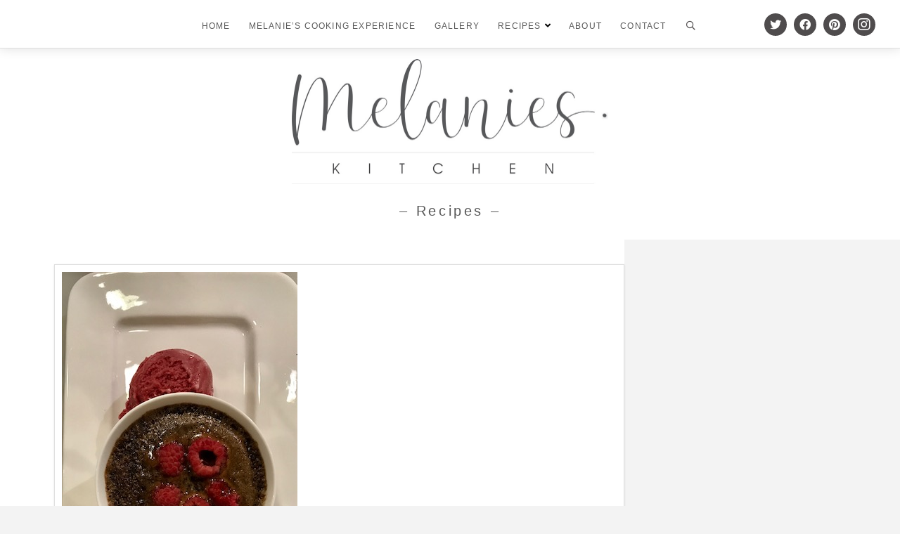

--- FILE ---
content_type: text/html; charset=UTF-8
request_url: https://www.melanieskitchen.co.nz/molten-raspberry-and-chocolate-puddings/
body_size: 21677
content:
<!DOCTYPE html>
<html class="no-js" lang="en">
<head>
<meta charset="UTF-8">
<meta name="viewport" content="width=device-width, initial-scale=1.0">
<link rel="pingback" href="https://www.melanieskitchen.co.nz/xmlrpc.php">
<meta name='robots' content='index, follow, max-image-preview:large, max-snippet:-1, max-video-preview:-1' />
<meta property="og:title" content="Molten Raspberry and Chocolate Puddings"/>
<meta property="og:description" content="Prepare these decadent, easy puddings a couple of h"/>
<meta property="og:image" content="https://www.melanieskitchen.co.nz/wp-content/uploads/2020/03/10.28-5.jpeg"/>
<meta property="og:image:width" content="335"/>
<meta property="og:image:height" content="640"/>
<meta property="og:image:type" content="image/jpeg"/>
<meta property="og:type" content="article"/>
<meta property="og:article:published_time" content="2019-10-28 15:01:18"/>
<meta property="og:article:modified_time" content="2020-03-03 22:59:44"/>
<meta name="twitter:card" content="summary">
<meta name="twitter:title" content="Molten Raspberry and Chocolate Puddings"/>
<meta name="twitter:description" content="Prepare these decadent, easy puddings a couple of h"/>
<meta name="twitter:image" content="https://www.melanieskitchen.co.nz/wp-content/uploads/2020/03/10.28-5.jpeg"/>
<meta name="author" content="M3l"/>

	<!-- This site is optimized with the Yoast SEO plugin v20.12 - https://yoast.com/wordpress/plugins/seo/ -->
	<title>Molten Raspberry and Chocolate Puddings - Melanie&#039;s Kitchen</title>
	<meta name="description" content="Melanie&#039;s Kitchen Molten Raspberry and Chocolate Puddings Deserts -" />
	<link rel="canonical" href="https://www.melanieskitchen.co.nz/molten-raspberry-and-chocolate-puddings/" />
	<meta property="og:url" content="https://www.melanieskitchen.co.nz/molten-raspberry-and-chocolate-puddings/" />
	<meta property="og:site_name" content="Melanie&#039;s Kitchen" />
	<meta property="article:published_time" content="2019-10-28T02:01:18+00:00" />
	<meta property="article:modified_time" content="2020-03-03T09:59:44+00:00" />
	<meta property="og:image" content="https://www.melanieskitchen.co.nz/wp-content/uploads/2020/03/10.28-5.jpeg" />
	<meta property="og:image:width" content="335" />
	<meta property="og:image:height" content="640" />
	<meta property="og:image:type" content="image/jpeg" />
	<meta name="author" content="M3l" />
	<meta name="twitter:label1" content="Written by" />
	<meta name="twitter:data1" content="M3l" />
	<meta name="twitter:label2" content="Est. reading time" />
	<meta name="twitter:data2" content="2 minutes" />
	<script type="application/ld+json" class="yoast-schema-graph">{"@context":"https://schema.org","@graph":[{"@type":"WebPage","@id":"https://www.melanieskitchen.co.nz/molten-raspberry-and-chocolate-puddings/","url":"https://www.melanieskitchen.co.nz/molten-raspberry-and-chocolate-puddings/","name":"Molten Raspberry and Chocolate Puddings - Melanie's Kitchen","isPartOf":{"@id":"https://www.melanieskitchen.co.nz/#website"},"primaryImageOfPage":{"@id":"https://www.melanieskitchen.co.nz/molten-raspberry-and-chocolate-puddings/#primaryimage"},"image":{"@id":"https://www.melanieskitchen.co.nz/molten-raspberry-and-chocolate-puddings/#primaryimage"},"thumbnailUrl":"https://www.melanieskitchen.co.nz/wp-content/uploads/2020/03/10.28-5.jpeg","datePublished":"2019-10-28T02:01:18+00:00","dateModified":"2020-03-03T09:59:44+00:00","author":{"@id":"https://www.melanieskitchen.co.nz/#/schema/person/cc026532aa5ff881d803846d47611f8e"},"description":"Melanie's Kitchen Molten Raspberry and Chocolate Puddings Deserts -","breadcrumb":{"@id":"https://www.melanieskitchen.co.nz/molten-raspberry-and-chocolate-puddings/#breadcrumb"},"inLanguage":"en","potentialAction":[{"@type":"ReadAction","target":["https://www.melanieskitchen.co.nz/molten-raspberry-and-chocolate-puddings/"]}]},{"@type":"ImageObject","inLanguage":"en","@id":"https://www.melanieskitchen.co.nz/molten-raspberry-and-chocolate-puddings/#primaryimage","url":"https://www.melanieskitchen.co.nz/wp-content/uploads/2020/03/10.28-5.jpeg","contentUrl":"https://www.melanieskitchen.co.nz/wp-content/uploads/2020/03/10.28-5.jpeg","width":335,"height":640},{"@type":"BreadcrumbList","@id":"https://www.melanieskitchen.co.nz/molten-raspberry-and-chocolate-puddings/#breadcrumb","itemListElement":[{"@type":"ListItem","position":1,"name":"Home","item":"https://www.melanieskitchen.co.nz/"},{"@type":"ListItem","position":2,"name":"Recipes","item":"https://www.melanieskitchen.co.nz/recipes/"},{"@type":"ListItem","position":3,"name":"Molten Raspberry and Chocolate Puddings"}]},{"@type":"WebSite","@id":"https://www.melanieskitchen.co.nz/#website","url":"https://www.melanieskitchen.co.nz/","name":"Melanie's Kitchen","description":"Inspiring people to cook great food","potentialAction":[{"@type":"SearchAction","target":{"@type":"EntryPoint","urlTemplate":"https://www.melanieskitchen.co.nz/?s={search_term_string}"},"query-input":"required name=search_term_string"}],"inLanguage":"en"},{"@type":"Person","@id":"https://www.melanieskitchen.co.nz/#/schema/person/cc026532aa5ff881d803846d47611f8e","name":"M3l","image":{"@type":"ImageObject","inLanguage":"en","@id":"https://www.melanieskitchen.co.nz/#/schema/person/image/","url":"https://secure.gravatar.com/avatar/ae1faf21eeda167f758807594bdfa4e8?s=96&d=mm&r=g","contentUrl":"https://secure.gravatar.com/avatar/ae1faf21eeda167f758807594bdfa4e8?s=96&d=mm&r=g","caption":"M3l"},"url":"https://www.melanieskitchen.co.nz/author/m3l/"}]}</script>
	<!-- / Yoast SEO plugin. -->


<link rel="alternate" type="application/rss+xml" title="Melanie&#039;s Kitchen &raquo; Feed" href="https://www.melanieskitchen.co.nz/feed/" />
<link rel="alternate" type="application/rss+xml" title="Melanie&#039;s Kitchen &raquo; Comments Feed" href="https://www.melanieskitchen.co.nz/comments/feed/" />
<link rel="alternate" type="application/rss+xml" title="Melanie&#039;s Kitchen &raquo; Molten Raspberry and Chocolate Puddings Comments Feed" href="https://www.melanieskitchen.co.nz/molten-raspberry-and-chocolate-puddings/feed/" />
		<!-- This site uses the Google Analytics by ExactMetrics plugin v7.18.1 - Using Analytics tracking - https://www.exactmetrics.com/ -->
		<!-- Note: ExactMetrics is not currently configured on this site. The site owner needs to authenticate with Google Analytics in the ExactMetrics settings panel. -->
					<!-- No tracking code set -->
				<!-- / Google Analytics by ExactMetrics -->
		<script type="text/javascript">
window._wpemojiSettings = {"baseUrl":"https:\/\/s.w.org\/images\/core\/emoji\/14.0.0\/72x72\/","ext":".png","svgUrl":"https:\/\/s.w.org\/images\/core\/emoji\/14.0.0\/svg\/","svgExt":".svg","source":{"concatemoji":"https:\/\/www.melanieskitchen.co.nz\/wp-includes\/js\/wp-emoji-release.min.js?ver=6.2.8"}};
/*! This file is auto-generated */
!function(e,a,t){var n,r,o,i=a.createElement("canvas"),p=i.getContext&&i.getContext("2d");function s(e,t){p.clearRect(0,0,i.width,i.height),p.fillText(e,0,0);e=i.toDataURL();return p.clearRect(0,0,i.width,i.height),p.fillText(t,0,0),e===i.toDataURL()}function c(e){var t=a.createElement("script");t.src=e,t.defer=t.type="text/javascript",a.getElementsByTagName("head")[0].appendChild(t)}for(o=Array("flag","emoji"),t.supports={everything:!0,everythingExceptFlag:!0},r=0;r<o.length;r++)t.supports[o[r]]=function(e){if(p&&p.fillText)switch(p.textBaseline="top",p.font="600 32px Arial",e){case"flag":return s("\ud83c\udff3\ufe0f\u200d\u26a7\ufe0f","\ud83c\udff3\ufe0f\u200b\u26a7\ufe0f")?!1:!s("\ud83c\uddfa\ud83c\uddf3","\ud83c\uddfa\u200b\ud83c\uddf3")&&!s("\ud83c\udff4\udb40\udc67\udb40\udc62\udb40\udc65\udb40\udc6e\udb40\udc67\udb40\udc7f","\ud83c\udff4\u200b\udb40\udc67\u200b\udb40\udc62\u200b\udb40\udc65\u200b\udb40\udc6e\u200b\udb40\udc67\u200b\udb40\udc7f");case"emoji":return!s("\ud83e\udef1\ud83c\udffb\u200d\ud83e\udef2\ud83c\udfff","\ud83e\udef1\ud83c\udffb\u200b\ud83e\udef2\ud83c\udfff")}return!1}(o[r]),t.supports.everything=t.supports.everything&&t.supports[o[r]],"flag"!==o[r]&&(t.supports.everythingExceptFlag=t.supports.everythingExceptFlag&&t.supports[o[r]]);t.supports.everythingExceptFlag=t.supports.everythingExceptFlag&&!t.supports.flag,t.DOMReady=!1,t.readyCallback=function(){t.DOMReady=!0},t.supports.everything||(n=function(){t.readyCallback()},a.addEventListener?(a.addEventListener("DOMContentLoaded",n,!1),e.addEventListener("load",n,!1)):(e.attachEvent("onload",n),a.attachEvent("onreadystatechange",function(){"complete"===a.readyState&&t.readyCallback()})),(e=t.source||{}).concatemoji?c(e.concatemoji):e.wpemoji&&e.twemoji&&(c(e.twemoji),c(e.wpemoji)))}(window,document,window._wpemojiSettings);
</script>
<style type="text/css">
img.wp-smiley,
img.emoji {
	display: inline !important;
	border: none !important;
	box-shadow: none !important;
	height: 1em !important;
	width: 1em !important;
	margin: 0 0.07em !important;
	vertical-align: -0.1em !important;
	background: none !important;
	padding: 0 !important;
}
</style>
	<link rel='stylesheet' id='sbi_styles-css' href='https://www.melanieskitchen.co.nz/wp-content/plugins/instagram-feed/css/sbi-styles.min.css?ver=6.1.6' type='text/css' media='all' />
<link rel='stylesheet' id='wp-block-library-css' href='https://www.melanieskitchen.co.nz/wp-includes/css/dist/block-library/style.min.css?ver=6.2.8' type='text/css' media='all' />
<style id='wp-block-library-theme-inline-css' type='text/css'>
.wp-block-audio figcaption{color:#555;font-size:13px;text-align:center}.is-dark-theme .wp-block-audio figcaption{color:hsla(0,0%,100%,.65)}.wp-block-audio{margin:0 0 1em}.wp-block-code{border:1px solid #ccc;border-radius:4px;font-family:Menlo,Consolas,monaco,monospace;padding:.8em 1em}.wp-block-embed figcaption{color:#555;font-size:13px;text-align:center}.is-dark-theme .wp-block-embed figcaption{color:hsla(0,0%,100%,.65)}.wp-block-embed{margin:0 0 1em}.blocks-gallery-caption{color:#555;font-size:13px;text-align:center}.is-dark-theme .blocks-gallery-caption{color:hsla(0,0%,100%,.65)}.wp-block-image figcaption{color:#555;font-size:13px;text-align:center}.is-dark-theme .wp-block-image figcaption{color:hsla(0,0%,100%,.65)}.wp-block-image{margin:0 0 1em}.wp-block-pullquote{border-bottom:4px solid;border-top:4px solid;color:currentColor;margin-bottom:1.75em}.wp-block-pullquote cite,.wp-block-pullquote footer,.wp-block-pullquote__citation{color:currentColor;font-size:.8125em;font-style:normal;text-transform:uppercase}.wp-block-quote{border-left:.25em solid;margin:0 0 1.75em;padding-left:1em}.wp-block-quote cite,.wp-block-quote footer{color:currentColor;font-size:.8125em;font-style:normal;position:relative}.wp-block-quote.has-text-align-right{border-left:none;border-right:.25em solid;padding-left:0;padding-right:1em}.wp-block-quote.has-text-align-center{border:none;padding-left:0}.wp-block-quote.is-large,.wp-block-quote.is-style-large,.wp-block-quote.is-style-plain{border:none}.wp-block-search .wp-block-search__label{font-weight:700}.wp-block-search__button{border:1px solid #ccc;padding:.375em .625em}:where(.wp-block-group.has-background){padding:1.25em 2.375em}.wp-block-separator.has-css-opacity{opacity:.4}.wp-block-separator{border:none;border-bottom:2px solid;margin-left:auto;margin-right:auto}.wp-block-separator.has-alpha-channel-opacity{opacity:1}.wp-block-separator:not(.is-style-wide):not(.is-style-dots){width:100px}.wp-block-separator.has-background:not(.is-style-dots){border-bottom:none;height:1px}.wp-block-separator.has-background:not(.is-style-wide):not(.is-style-dots){height:2px}.wp-block-table{margin:0 0 1em}.wp-block-table td,.wp-block-table th{word-break:normal}.wp-block-table figcaption{color:#555;font-size:13px;text-align:center}.is-dark-theme .wp-block-table figcaption{color:hsla(0,0%,100%,.65)}.wp-block-video figcaption{color:#555;font-size:13px;text-align:center}.is-dark-theme .wp-block-video figcaption{color:hsla(0,0%,100%,.65)}.wp-block-video{margin:0 0 1em}.wp-block-template-part.has-background{margin-bottom:0;margin-top:0;padding:1.25em 2.375em}
</style>
<link rel='stylesheet' id='classic-theme-styles-css' href='https://www.melanieskitchen.co.nz/wp-includes/css/classic-themes.min.css?ver=6.2.8' type='text/css' media='all' />
<style id='global-styles-inline-css' type='text/css'>
body{--wp--preset--color--black: #000000;--wp--preset--color--cyan-bluish-gray: #abb8c3;--wp--preset--color--white: #ffffff;--wp--preset--color--pale-pink: #f78da7;--wp--preset--color--vivid-red: #cf2e2e;--wp--preset--color--luminous-vivid-orange: #ff6900;--wp--preset--color--luminous-vivid-amber: #fcb900;--wp--preset--color--light-green-cyan: #7bdcb5;--wp--preset--color--vivid-green-cyan: #00d084;--wp--preset--color--pale-cyan-blue: #8ed1fc;--wp--preset--color--vivid-cyan-blue: #0693e3;--wp--preset--color--vivid-purple: #9b51e0;--wp--preset--gradient--vivid-cyan-blue-to-vivid-purple: linear-gradient(135deg,rgba(6,147,227,1) 0%,rgb(155,81,224) 100%);--wp--preset--gradient--light-green-cyan-to-vivid-green-cyan: linear-gradient(135deg,rgb(122,220,180) 0%,rgb(0,208,130) 100%);--wp--preset--gradient--luminous-vivid-amber-to-luminous-vivid-orange: linear-gradient(135deg,rgba(252,185,0,1) 0%,rgba(255,105,0,1) 100%);--wp--preset--gradient--luminous-vivid-orange-to-vivid-red: linear-gradient(135deg,rgba(255,105,0,1) 0%,rgb(207,46,46) 100%);--wp--preset--gradient--very-light-gray-to-cyan-bluish-gray: linear-gradient(135deg,rgb(238,238,238) 0%,rgb(169,184,195) 100%);--wp--preset--gradient--cool-to-warm-spectrum: linear-gradient(135deg,rgb(74,234,220) 0%,rgb(151,120,209) 20%,rgb(207,42,186) 40%,rgb(238,44,130) 60%,rgb(251,105,98) 80%,rgb(254,248,76) 100%);--wp--preset--gradient--blush-light-purple: linear-gradient(135deg,rgb(255,206,236) 0%,rgb(152,150,240) 100%);--wp--preset--gradient--blush-bordeaux: linear-gradient(135deg,rgb(254,205,165) 0%,rgb(254,45,45) 50%,rgb(107,0,62) 100%);--wp--preset--gradient--luminous-dusk: linear-gradient(135deg,rgb(255,203,112) 0%,rgb(199,81,192) 50%,rgb(65,88,208) 100%);--wp--preset--gradient--pale-ocean: linear-gradient(135deg,rgb(255,245,203) 0%,rgb(182,227,212) 50%,rgb(51,167,181) 100%);--wp--preset--gradient--electric-grass: linear-gradient(135deg,rgb(202,248,128) 0%,rgb(113,206,126) 100%);--wp--preset--gradient--midnight: linear-gradient(135deg,rgb(2,3,129) 0%,rgb(40,116,252) 100%);--wp--preset--duotone--dark-grayscale: url('#wp-duotone-dark-grayscale');--wp--preset--duotone--grayscale: url('#wp-duotone-grayscale');--wp--preset--duotone--purple-yellow: url('#wp-duotone-purple-yellow');--wp--preset--duotone--blue-red: url('#wp-duotone-blue-red');--wp--preset--duotone--midnight: url('#wp-duotone-midnight');--wp--preset--duotone--magenta-yellow: url('#wp-duotone-magenta-yellow');--wp--preset--duotone--purple-green: url('#wp-duotone-purple-green');--wp--preset--duotone--blue-orange: url('#wp-duotone-blue-orange');--wp--preset--font-size--small: 13px;--wp--preset--font-size--medium: 20px;--wp--preset--font-size--large: 36px;--wp--preset--font-size--x-large: 42px;--wp--preset--spacing--20: 0.44rem;--wp--preset--spacing--30: 0.67rem;--wp--preset--spacing--40: 1rem;--wp--preset--spacing--50: 1.5rem;--wp--preset--spacing--60: 2.25rem;--wp--preset--spacing--70: 3.38rem;--wp--preset--spacing--80: 5.06rem;--wp--preset--shadow--natural: 6px 6px 9px rgba(0, 0, 0, 0.2);--wp--preset--shadow--deep: 12px 12px 50px rgba(0, 0, 0, 0.4);--wp--preset--shadow--sharp: 6px 6px 0px rgba(0, 0, 0, 0.2);--wp--preset--shadow--outlined: 6px 6px 0px -3px rgba(255, 255, 255, 1), 6px 6px rgba(0, 0, 0, 1);--wp--preset--shadow--crisp: 6px 6px 0px rgba(0, 0, 0, 1);}:where(.is-layout-flex){gap: 0.5em;}body .is-layout-flow > .alignleft{float: left;margin-inline-start: 0;margin-inline-end: 2em;}body .is-layout-flow > .alignright{float: right;margin-inline-start: 2em;margin-inline-end: 0;}body .is-layout-flow > .aligncenter{margin-left: auto !important;margin-right: auto !important;}body .is-layout-constrained > .alignleft{float: left;margin-inline-start: 0;margin-inline-end: 2em;}body .is-layout-constrained > .alignright{float: right;margin-inline-start: 2em;margin-inline-end: 0;}body .is-layout-constrained > .aligncenter{margin-left: auto !important;margin-right: auto !important;}body .is-layout-constrained > :where(:not(.alignleft):not(.alignright):not(.alignfull)){max-width: var(--wp--style--global--content-size);margin-left: auto !important;margin-right: auto !important;}body .is-layout-constrained > .alignwide{max-width: var(--wp--style--global--wide-size);}body .is-layout-flex{display: flex;}body .is-layout-flex{flex-wrap: wrap;align-items: center;}body .is-layout-flex > *{margin: 0;}:where(.wp-block-columns.is-layout-flex){gap: 2em;}.has-black-color{color: var(--wp--preset--color--black) !important;}.has-cyan-bluish-gray-color{color: var(--wp--preset--color--cyan-bluish-gray) !important;}.has-white-color{color: var(--wp--preset--color--white) !important;}.has-pale-pink-color{color: var(--wp--preset--color--pale-pink) !important;}.has-vivid-red-color{color: var(--wp--preset--color--vivid-red) !important;}.has-luminous-vivid-orange-color{color: var(--wp--preset--color--luminous-vivid-orange) !important;}.has-luminous-vivid-amber-color{color: var(--wp--preset--color--luminous-vivid-amber) !important;}.has-light-green-cyan-color{color: var(--wp--preset--color--light-green-cyan) !important;}.has-vivid-green-cyan-color{color: var(--wp--preset--color--vivid-green-cyan) !important;}.has-pale-cyan-blue-color{color: var(--wp--preset--color--pale-cyan-blue) !important;}.has-vivid-cyan-blue-color{color: var(--wp--preset--color--vivid-cyan-blue) !important;}.has-vivid-purple-color{color: var(--wp--preset--color--vivid-purple) !important;}.has-black-background-color{background-color: var(--wp--preset--color--black) !important;}.has-cyan-bluish-gray-background-color{background-color: var(--wp--preset--color--cyan-bluish-gray) !important;}.has-white-background-color{background-color: var(--wp--preset--color--white) !important;}.has-pale-pink-background-color{background-color: var(--wp--preset--color--pale-pink) !important;}.has-vivid-red-background-color{background-color: var(--wp--preset--color--vivid-red) !important;}.has-luminous-vivid-orange-background-color{background-color: var(--wp--preset--color--luminous-vivid-orange) !important;}.has-luminous-vivid-amber-background-color{background-color: var(--wp--preset--color--luminous-vivid-amber) !important;}.has-light-green-cyan-background-color{background-color: var(--wp--preset--color--light-green-cyan) !important;}.has-vivid-green-cyan-background-color{background-color: var(--wp--preset--color--vivid-green-cyan) !important;}.has-pale-cyan-blue-background-color{background-color: var(--wp--preset--color--pale-cyan-blue) !important;}.has-vivid-cyan-blue-background-color{background-color: var(--wp--preset--color--vivid-cyan-blue) !important;}.has-vivid-purple-background-color{background-color: var(--wp--preset--color--vivid-purple) !important;}.has-black-border-color{border-color: var(--wp--preset--color--black) !important;}.has-cyan-bluish-gray-border-color{border-color: var(--wp--preset--color--cyan-bluish-gray) !important;}.has-white-border-color{border-color: var(--wp--preset--color--white) !important;}.has-pale-pink-border-color{border-color: var(--wp--preset--color--pale-pink) !important;}.has-vivid-red-border-color{border-color: var(--wp--preset--color--vivid-red) !important;}.has-luminous-vivid-orange-border-color{border-color: var(--wp--preset--color--luminous-vivid-orange) !important;}.has-luminous-vivid-amber-border-color{border-color: var(--wp--preset--color--luminous-vivid-amber) !important;}.has-light-green-cyan-border-color{border-color: var(--wp--preset--color--light-green-cyan) !important;}.has-vivid-green-cyan-border-color{border-color: var(--wp--preset--color--vivid-green-cyan) !important;}.has-pale-cyan-blue-border-color{border-color: var(--wp--preset--color--pale-cyan-blue) !important;}.has-vivid-cyan-blue-border-color{border-color: var(--wp--preset--color--vivid-cyan-blue) !important;}.has-vivid-purple-border-color{border-color: var(--wp--preset--color--vivid-purple) !important;}.has-vivid-cyan-blue-to-vivid-purple-gradient-background{background: var(--wp--preset--gradient--vivid-cyan-blue-to-vivid-purple) !important;}.has-light-green-cyan-to-vivid-green-cyan-gradient-background{background: var(--wp--preset--gradient--light-green-cyan-to-vivid-green-cyan) !important;}.has-luminous-vivid-amber-to-luminous-vivid-orange-gradient-background{background: var(--wp--preset--gradient--luminous-vivid-amber-to-luminous-vivid-orange) !important;}.has-luminous-vivid-orange-to-vivid-red-gradient-background{background: var(--wp--preset--gradient--luminous-vivid-orange-to-vivid-red) !important;}.has-very-light-gray-to-cyan-bluish-gray-gradient-background{background: var(--wp--preset--gradient--very-light-gray-to-cyan-bluish-gray) !important;}.has-cool-to-warm-spectrum-gradient-background{background: var(--wp--preset--gradient--cool-to-warm-spectrum) !important;}.has-blush-light-purple-gradient-background{background: var(--wp--preset--gradient--blush-light-purple) !important;}.has-blush-bordeaux-gradient-background{background: var(--wp--preset--gradient--blush-bordeaux) !important;}.has-luminous-dusk-gradient-background{background: var(--wp--preset--gradient--luminous-dusk) !important;}.has-pale-ocean-gradient-background{background: var(--wp--preset--gradient--pale-ocean) !important;}.has-electric-grass-gradient-background{background: var(--wp--preset--gradient--electric-grass) !important;}.has-midnight-gradient-background{background: var(--wp--preset--gradient--midnight) !important;}.has-small-font-size{font-size: var(--wp--preset--font-size--small) !important;}.has-medium-font-size{font-size: var(--wp--preset--font-size--medium) !important;}.has-large-font-size{font-size: var(--wp--preset--font-size--large) !important;}.has-x-large-font-size{font-size: var(--wp--preset--font-size--x-large) !important;}
.wp-block-navigation a:where(:not(.wp-element-button)){color: inherit;}
:where(.wp-block-columns.is-layout-flex){gap: 2em;}
.wp-block-pullquote{font-size: 1.5em;line-height: 1.6;}
</style>
<link rel='stylesheet' id='image-sizes-css' href='https://www.melanieskitchen.co.nz/wp-content/plugins/image-sizes/assets/css/front.min.css?ver=4.0.5' type='text/css' media='all' />
<link rel='stylesheet' id='x-stack-css' href='https://www.melanieskitchen.co.nz/wp-content/themes/pro/framework/dist/css/site/stacks/ethos.css?ver=6.2.7' type='text/css' media='all' />
<link rel='stylesheet' id='recent-posts-widget-with-thumbnails-public-style-css' href='https://www.melanieskitchen.co.nz/wp-content/plugins/recent-posts-widget-with-thumbnails/public.css?ver=7.1.1' type='text/css' media='all' />
<link rel='stylesheet' id='js_composer_front-css' href='https://www.melanieskitchen.co.nz/wp-content/plugins/js_composer/assets/css/js_composer.min.css?ver=6.13.0' type='text/css' media='all' />
<style id='cs-inline-css' type='text/css'>
 a,h1 a:hover,h2 a:hover,h3 a:hover,h4 a:hover,h5 a:hover,h6 a:hover,.x-breadcrumb-wrap a:hover,.x-comment-author a:hover,.x-comment-time:hover,.p-meta > span > a:hover,.format-link .link a:hover,.x-main .widget ul li a:hover,.x-main .widget ol li a:hover,.x-main .widget_tag_cloud .tagcloud a:hover,.x-sidebar .widget ul li a:hover,.x-sidebar .widget ol li a:hover,.x-sidebar .widget_tag_cloud .tagcloud a:hover,.x-portfolio .entry-extra .x-ul-tags li a:hover{color:rgb(177,197,172);}a:hover{color:rgb(6,200,93);}a.x-img-thumbnail:hover{border-color:rgb(177,197,172);}.x-main{width:72%;}.x-sidebar{width:calc( 100% - 72%);}.x-post-slider-archive-active .x-container.main:not(.x-row):not(.x-grid):before{top:0;}.x-content-sidebar-active .x-container.main:not(.x-row):not(.x-grid):before{right:calc( 100% - 72%);}.x-sidebar-content-active .x-container.main:not(.x-row):not(.x-grid):before{left:calc( 100% - 72%);}.x-full-width-active .x-container.main:not(.x-row):not(.x-grid):before{left:-5000em;}.h-landmark,.x-main .h-widget,.x-main .h-widget a.rsswidget,.x-main .h-widget a.rsswidget:hover,.x-main .widget.widget_pages .current_page_item a,.x-main .widget.widget_nav_menu .current-menu-item a,.x-main .widget.widget_pages .current_page_item a:hover,.x-main .widget.widget_nav_menu .current-menu-item a:hover,.x-sidebar .h-widget,.x-sidebar .h-widget a.rsswidget,.x-sidebar .h-widget a.rsswidget:hover,.x-sidebar .widget.widget_pages .current_page_item a,.x-sidebar .widget.widget_nav_menu .current-menu-item a,.x-sidebar .widget.widget_pages .current_page_item a:hover,.x-sidebar .widget.widget_nav_menu .current-menu-item a:hover{color:#333333;}.x-main .widget,.x-main .widget a,.x-main .widget ul li a,.x-main .widget ol li a,.x-main .widget_tag_cloud .tagcloud a,.x-main .widget_product_tag_cloud .tagcloud a,.x-main .widget a:hover,.x-main .widget ul li a:hover,.x-main .widget ol li a:hover,.x-main .widget_tag_cloud .tagcloud a:hover,.x-main .widget_product_tag_cloud .tagcloud a:hover,.x-main .widget_shopping_cart .buttons .button,.x-main .widget_price_filter .price_slider_amount .button,.x-sidebar .widget,.x-sidebar .widget a,.x-sidebar .widget ul li a,.x-sidebar .widget ol li a,.x-sidebar .widget_tag_cloud .tagcloud a,.x-sidebar .widget_product_tag_cloud .tagcloud a,.x-sidebar .widget a:hover,.x-sidebar .widget ul li a:hover,.x-sidebar .widget ol li a:hover,.x-sidebar .widget_tag_cloud .tagcloud a:hover,.x-sidebar .widget_product_tag_cloud .tagcloud a:hover,.x-sidebar .widget_shopping_cart .buttons .button,.x-sidebar .widget_price_filter .price_slider_amount .button{color:#333333;}.x-main .h-widget,.x-main .widget.widget_pages .current_page_item,.x-main .widget.widget_nav_menu .current-menu-item,.x-sidebar .h-widget,.x-sidebar .widget.widget_pages .current_page_item,.x-sidebar .widget.widget_nav_menu .current-menu-item{border-color:#333333;}.x-post-slider{height:425px;}.archive .x-post-slider{height:425px;}.x-post-slider .x-post-slider-entry{padding-bottom:425px;}.archive .x-post-slider .x-post-slider-entry{padding-bottom:425px;}.format-link .link a,.x-portfolio .entry-extra .x-ul-tags li a{color:rgb(94,94,94);}.p-meta > span > a,.x-nav-articles a,.entry-top-navigation .entry-parent,.option-set .x-index-filters,.option-set .x-portfolio-filters,.option-set .x-index-filters-menu >li >a:hover,.option-set .x-index-filters-menu >li >a.selected,.option-set .x-portfolio-filters-menu > li > a:hover,.option-set .x-portfolio-filters-menu > li > a.selected{color:#272727;}.x-nav-articles a,.entry-top-navigation .entry-parent,.option-set .x-index-filters,.option-set .x-portfolio-filters,.option-set .x-index-filters i,.option-set .x-portfolio-filters i{border-color:#272727;}.x-nav-articles a:hover,.entry-top-navigation .entry-parent:hover,.option-set .x-index-filters:hover i,.option-set .x-portfolio-filters:hover i{background-color:#272727;}@media (max-width:978.98px){.x-content-sidebar-active .x-container.main:not(.x-row):not(.x-grid):before,.x-sidebar-content-active .x-container.main:not(.x-row):not(.x-grid):before{left:-5000em;}body .x-main .widget,body .x-main .widget a,body .x-main .widget a:hover,body .x-main .widget ul li a,body .x-main .widget ol li a,body .x-main .widget ul li a:hover,body .x-main .widget ol li a:hover,body .x-sidebar .widget,body .x-sidebar .widget a,body .x-sidebar .widget a:hover,body .x-sidebar .widget ul li a,body .x-sidebar .widget ol li a,body .x-sidebar .widget ul li a:hover,body .x-sidebar .widget ol li a:hover{color:rgb(94,94,94);}body .x-main .h-widget,body .x-main .widget.widget_pages .current_page_item a,body .x-main .widget.widget_nav_menu .current-menu-item a,body .x-main .widget.widget_pages .current_page_item a:hover,body .x-main .widget.widget_nav_menu .current-menu-item a:hover,body .x-sidebar .h-widget,body .x-sidebar .widget.widget_pages .current_page_item a,body .x-sidebar .widget.widget_nav_menu .current-menu-item a,body .x-sidebar .widget.widget_pages .current_page_item a:hover,body .x-sidebar .widget.widget_nav_menu .current-menu-item a:hover{color:#272727;}body .x-main .h-widget,body .x-main .widget.widget_pages .current_page_item,body .x-main .widget.widget_nav_menu .current-menu-item,body .x-sidebar .h-widget,body .x-sidebar .widget.widget_pages .current_page_item,body .x-sidebar .widget.widget_nav_menu .current-menu-item{border-color:#272727;}}@media (max-width:766.98px){.x-post-slider,.archive .x-post-slider{height:auto !important;}.x-post-slider .x-post-slider-entry,.archive .x-post-slider .x-post-slider-entry{padding-bottom:65% !important;}}html{font-size:14px;}@media (min-width:480px){html{font-size:14px;}}@media (min-width:767px){html{font-size:14px;}}@media (min-width:979px){html{font-size:14px;}}@media (min-width:1200px){html{font-size:14px;}}body{font-style:normal;font-weight:400;color:rgb(94,94,94);background-color:#f3f3f3;}.w-b{font-weight:400 !important;}h1,h2,h3,h4,h5,h6,.h1,.h2,.h3,.h4,.h5,.h6{font-family:"Lato",sans-serif;font-style:normal;font-weight:300;}h1,.h1{letter-spacing:-0.035em;}h2,.h2{letter-spacing:-0.035em;}h3,.h3{letter-spacing:-0.035em;}h4,.h4{letter-spacing:-0.035em;}h5,.h5{letter-spacing:-0.035em;}h6,.h6{letter-spacing:-0.035em;}.w-h{font-weight:300 !important;}.x-container.width{width:88%;}.x-container.max{max-width:1200px;}.x-bar-content.x-container.width{flex-basis:88%;}.x-main.full{float:none;display:block;width:auto;}@media (max-width:978.98px){.x-main.full,.x-main.left,.x-main.right,.x-sidebar.left,.x-sidebar.right{float:none;display:block;width:auto !important;}}.entry-header,.entry-content{font-size:1rem;}body,input,button,select,textarea{font-family:"Lato",sans-serif;}h1,h2,h3,h4,h5,h6,.h1,.h2,.h3,.h4,.h5,.h6,h1 a,h2 a,h3 a,h4 a,h5 a,h6 a,.h1 a,.h2 a,.h3 a,.h4 a,.h5 a,.h6 a,blockquote{color:#272727;}.cfc-h-tx{color:#272727 !important;}.cfc-h-bd{border-color:#272727 !important;}.cfc-h-bg{background-color:#272727 !important;}.cfc-b-tx{color:rgb(94,94,94) !important;}.cfc-b-bd{border-color:rgb(94,94,94) !important;}.cfc-b-bg{background-color:rgb(94,94,94) !important;}.x-btn,.button,[type="submit"]{color:rgb(117,117,117);border-color:rgb(207,207,207);background-color:rgb(255,255,255);text-shadow:0 0.075em 0.075em rgba(0,0,0,0.5);}.x-btn:hover,.button:hover,[type="submit"]:hover{color:#ffffff;border-color:rgba(96,9,0,0);background-color:rgb(177,197,172);text-shadow:0 0.075em 0.075em rgba(0,0,0,0.5);}.x-btn.x-btn-real,.x-btn.x-btn-real:hover{margin-bottom:0.25em;text-shadow:0 0.075em 0.075em rgba(0,0,0,0.65);}.x-btn.x-btn-real{box-shadow:0 0.25em 0 0 #a71000,0 4px 9px rgba(0,0,0,0.75);}.x-btn.x-btn-real:hover{box-shadow:0 0.25em 0 0 #a71000,0 4px 9px rgba(0,0,0,0.75);}.x-btn.x-btn-flat,.x-btn.x-btn-flat:hover{margin-bottom:0;text-shadow:0 0.075em 0.075em rgba(0,0,0,0.65);box-shadow:none;}.x-btn.x-btn-transparent,.x-btn.x-btn-transparent:hover{margin-bottom:0;border-width:3px;text-shadow:none;text-transform:uppercase;background-color:transparent;box-shadow:none;} :root{--x-root-background-color:#ffffff;--x-container-width:calc(100% - 2rem);--x-container-max-width:64rem;--x-a-color:#0073e6;--x-a-text-decoration:none solid auto #0073e6;--x-a-text-underline-offset:0.085em;--x-a-int-color:rgba(0,115,230,0.88);--x-a-int-text-decoration-color:rgba(0,115,230,0.88);--x-root-color:#000000;--x-root-font-family:"Helvetica Neue",Helvetica,Arial,sans-serif;--x-root-font-size:18px;--x-root-font-style:normal;--x-root-font-weight:400;--x-root-letter-spacing:0em;--x-root-line-height:1.6;--x-h1-color:#000000;--x-h1-font-family:inherit;--x-h1-font-size:3.815em;--x-h1-font-style:inherit;--x-h1-font-weight:inherit;--x-h1-letter-spacing:inherit;--x-h1-line-height:1.115;--x-h1-text-transform:inherit;--x-h2-color:#000000;--x-h2-font-family:inherit;--x-h2-font-size:3.052em;--x-h2-font-style:inherit;--x-h2-font-weight:inherit;--x-h2-letter-spacing:inherit;--x-h2-line-height:1.125;--x-h2-text-transform:inherit;--x-h3-color:#000000;--x-h3-font-family:inherit;--x-h3-font-size:2.441em;--x-h3-font-style:inherit;--x-h3-font-weight:inherit;--x-h3-letter-spacing:inherit;--x-h3-line-height:1.15;--x-h3-text-transform:inherit;--x-h4-color:#000000;--x-h4-font-family:inherit;--x-h4-font-size:1.953em;--x-h4-font-style:inherit;--x-h4-font-weight:inherit;--x-h4-letter-spacing:inherit;--x-h4-line-height:1.2;--x-h4-text-transform:inherit;--x-h5-color:#000000;--x-h5-font-family:inherit;--x-h5-font-size:1.563em;--x-h5-font-style:inherit;--x-h5-font-weight:inherit;--x-h5-letter-spacing:inherit;--x-h5-line-height:1.25;--x-h5-text-transform:inherit;--x-h6-color:#000000;--x-h6-font-family:inherit;--x-h6-font-size:1.25em;--x-h6-font-style:inherit;--x-h6-font-weight:inherit;--x-h6-letter-spacing:inherit;--x-h6-line-height:1.265;--x-h6-text-transform:inherit;--x-label-color:#000000;--x-label-font-family:inherit;--x-label-font-size:0.8em;--x-label-font-style:inherit;--x-label-font-weight:bold;--x-label-letter-spacing:inherit;--x-label-line-height:1.285;--x-label-text-transform:inherit;--x-content-copy-spacing:1.25rem;--x-content-h-margin-top:calc(1rem + 1.25em);--x-content-h-margin-bottom:1rem;--x-content-ol-padding-inline-start:1.25em;--x-content-ul-padding-inline-start:1em;--x-content-li-spacing:0.262em;--x-content-media-spacing:2.441rem;--x-input-background-color:#ffffff;--x-input-int-background-color:#ffffff;--x-input-color:#000000;--x-input-int-color:#0073e6;--x-input-font-family:inherit;--x-input-font-size:1em;--x-input-font-style:inherit;--x-input-font-weight:inherit;--x-input-letter-spacing:0em;--x-input-line-height:1.4;--x-input-text-align:inherit;--x-input-text-transform:inherit;--x-placeholder-opacity:0.33;--x-placeholder-int-opacity:0.55;--x-input-outline-width:4px;--x-input-outline-color:rgba(0,115,230,0.16);--x-input-padding-x:0.8em;--x-input-padding-y-extra:0.5em;--x-input-border-width:1px;--x-input-border-style:solid;--x-input-border-radius:2px;--x-input-border-color:#000000;--x-input-int-border-color:#0073e6;--x-input-box-shadow:0em 0.25em 0.65em 0em rgba(0,0,0,0.03);--x-input-int-box-shadow:0em 0.25em 0.65em 0em rgba(0,115,230,0.11);--x-select-indicator-image:url("data:image/svg+xml,%3Csvg xmlns='http://www.w3.org/2000/svg' viewBox='0 0 16 16'%3E%3Ctitle%3Eselect-84%3C/title%3E%3Cg fill='rgba(0,0,0,0.27)'%3E%3Cpath d='M7.4,1.2l-5,4l1.2,1.6L8,3.3l4.4,3.5l1.2-1.6l-5-4C8.3,0.9,7.7,0.9,7.4,1.2z'%3E%3C/path%3E %3Cpath d='M8,12.7L3.6,9.2l-1.2,1.6l5,4C7.6,14.9,7.8,15,8,15s0.4-0.1,0.6-0.2l5-4l-1.2-1.6L8,12.7z'%3E%3C/path%3E%3C/g%3E%3C/svg%3E");--x-select-indicator-hover-image:url("data:image/svg+xml,%3Csvg xmlns='http://www.w3.org/2000/svg' viewBox='0 0 16 16'%3E%3Ctitle%3Eselect-84%3C/title%3E%3Cg fill='rgba(0,0,0,0.27)'%3E%3Cpath d='M7.4,1.2l-5,4l1.2,1.6L8,3.3l4.4,3.5l1.2-1.6l-5-4C8.3,0.9,7.7,0.9,7.4,1.2z'%3E%3C/path%3E %3Cpath d='M8,12.7L3.6,9.2l-1.2,1.6l5,4C7.6,14.9,7.8,15,8,15s0.4-0.1,0.6-0.2l5-4l-1.2-1.6L8,12.7z'%3E%3C/path%3E%3C/g%3E%3C/svg%3E");--x-select-indicator-focus-image:url("data:image/svg+xml,%3Csvg xmlns='http://www.w3.org/2000/svg' viewBox='0 0 16 16'%3E%3Ctitle%3Eselect-84%3C/title%3E%3Cg fill='rgba(0,115,230,1)'%3E%3Cpath d='M7.4,1.2l-5,4l1.2,1.6L8,3.3l4.4,3.5l1.2-1.6l-5-4C8.3,0.9,7.7,0.9,7.4,1.2z'%3E%3C/path%3E %3Cpath d='M8,12.7L3.6,9.2l-1.2,1.6l5,4C7.6,14.9,7.8,15,8,15s0.4-0.1,0.6-0.2l5-4l-1.2-1.6L8,12.7z'%3E%3C/path%3E%3C/g%3E%3C/svg%3E");--x-select-indicator-size:1em;--x-select-indicator-spacing-x:0px;--x-date-indicator-image:url("data:image/svg+xml,%3Csvg xmlns='http://www.w3.org/2000/svg' viewBox='0 0 16 16'%3E%3Ctitle%3Eevent-confirm%3C/title%3E%3Cg fill='rgba(0,0,0,0.27)'%3E%3Cpath d='M11,16a1,1,0,0,1-.707-.293l-2-2,1.414-1.414L11,13.586l3.293-3.293,1.414,1.414-4,4A1,1,0,0,1,11,16Z'%3E%3C/path%3E %3Cpath d='M7,14H2V5H14V9h2V3a1,1,0,0,0-1-1H13V0H11V2H9V0H7V2H5V0H3V2H1A1,1,0,0,0,0,3V15a1,1,0,0,0,1,1H7Z'%3E%3C/path%3E%3C/g%3E%3C/svg%3E");--x-date-indicator-hover-image:url("data:image/svg+xml,%3Csvg xmlns='http://www.w3.org/2000/svg' viewBox='0 0 16 16'%3E%3Ctitle%3Eevent-confirm%3C/title%3E%3Cg fill='rgba(0,0,0,0.27)'%3E%3Cpath d='M11,16a1,1,0,0,1-.707-.293l-2-2,1.414-1.414L11,13.586l3.293-3.293,1.414,1.414-4,4A1,1,0,0,1,11,16Z'%3E%3C/path%3E %3Cpath d='M7,14H2V5H14V9h2V3a1,1,0,0,0-1-1H13V0H11V2H9V0H7V2H5V0H3V2H1A1,1,0,0,0,0,3V15a1,1,0,0,0,1,1H7Z'%3E%3C/path%3E%3C/g%3E%3C/svg%3E");--x-date-indicator-focus-image:url("data:image/svg+xml,%3Csvg xmlns='http://www.w3.org/2000/svg' viewBox='0 0 16 16'%3E%3Ctitle%3Eevent-confirm%3C/title%3E%3Cg fill='rgba(0,115,230,1)'%3E%3Cpath d='M11,16a1,1,0,0,1-.707-.293l-2-2,1.414-1.414L11,13.586l3.293-3.293,1.414,1.414-4,4A1,1,0,0,1,11,16Z'%3E%3C/path%3E %3Cpath d='M7,14H2V5H14V9h2V3a1,1,0,0,0-1-1H13V0H11V2H9V0H7V2H5V0H3V2H1A1,1,0,0,0,0,3V15a1,1,0,0,0,1,1H7Z'%3E%3C/path%3E%3C/g%3E%3C/svg%3E");--x-date-indicator-size:1em;--x-date-indicator-spacing-x:0px;--x-time-indicator-image:url("data:image/svg+xml,%3Csvg xmlns='http://www.w3.org/2000/svg' viewBox='0 0 16 16'%3E%3Ctitle%3Ewatch-2%3C/title%3E%3Cg fill='rgba(0,0,0,0.27)'%3E%3Cpath d='M14,8c0-1.8-0.8-3.4-2-4.5V1c0-0.6-0.4-1-1-1H5C4.4,0,4,0.4,4,1v2.5C2.8,4.6,2,6.2,2,8s0.8,3.4,2,4.5V15 c0,0.6,0.4,1,1,1h6c0.6,0,1-0.4,1-1v-2.5C13.2,11.4,14,9.8,14,8z M8,12c-2.2,0-4-1.8-4-4s1.8-4,4-4s4,1.8,4,4S10.2,12,8,12z'%3E%3C/path%3E%3C/g%3E%3C/svg%3E");--x-time-indicator-hover-image:url("data:image/svg+xml,%3Csvg xmlns='http://www.w3.org/2000/svg' viewBox='0 0 16 16'%3E%3Ctitle%3Ewatch-2%3C/title%3E%3Cg fill='rgba(0,0,0,0.27)'%3E%3Cpath d='M14,8c0-1.8-0.8-3.4-2-4.5V1c0-0.6-0.4-1-1-1H5C4.4,0,4,0.4,4,1v2.5C2.8,4.6,2,6.2,2,8s0.8,3.4,2,4.5V15 c0,0.6,0.4,1,1,1h6c0.6,0,1-0.4,1-1v-2.5C13.2,11.4,14,9.8,14,8z M8,12c-2.2,0-4-1.8-4-4s1.8-4,4-4s4,1.8,4,4S10.2,12,8,12z'%3E%3C/path%3E%3C/g%3E%3C/svg%3E");--x-time-indicator-focus-image:url("data:image/svg+xml,%3Csvg xmlns='http://www.w3.org/2000/svg' viewBox='0 0 16 16'%3E%3Ctitle%3Ewatch-2%3C/title%3E%3Cg fill='rgba(0,115,230,1)'%3E%3Cpath d='M14,8c0-1.8-0.8-3.4-2-4.5V1c0-0.6-0.4-1-1-1H5C4.4,0,4,0.4,4,1v2.5C2.8,4.6,2,6.2,2,8s0.8,3.4,2,4.5V15 c0,0.6,0.4,1,1,1h6c0.6,0,1-0.4,1-1v-2.5C13.2,11.4,14,9.8,14,8z M8,12c-2.2,0-4-1.8-4-4s1.8-4,4-4s4,1.8,4,4S10.2,12,8,12z'%3E%3C/path%3E%3C/g%3E%3C/svg%3E");--x-time-indicator-size:1em;--x-time-indicator-spacing-x:0px;--x-search-indicator-image:url("data:image/svg+xml,%3Csvg xmlns='http://www.w3.org/2000/svg' viewBox='0 0 16 16'%3E%3Ctitle%3Ee-remove%3C/title%3E%3Cg fill='rgba(0,0,0,0.27)'%3E%3Cpath d='M14.7,1.3c-0.4-0.4-1-0.4-1.4,0L8,6.6L2.7,1.3c-0.4-0.4-1-0.4-1.4,0s-0.4,1,0,1.4L6.6,8l-5.3,5.3 c-0.4,0.4-0.4,1,0,1.4C1.5,14.9,1.7,15,2,15s0.5-0.1,0.7-0.3L8,9.4l5.3,5.3c0.2,0.2,0.5,0.3,0.7,0.3s0.5-0.1,0.7-0.3 c0.4-0.4,0.4-1,0-1.4L9.4,8l5.3-5.3C15.1,2.3,15.1,1.7,14.7,1.3z'%3E%3C/path%3E%3C/g%3E%3C/svg%3E");--x-search-indicator-hover-image:url("data:image/svg+xml,%3Csvg xmlns='http://www.w3.org/2000/svg' viewBox='0 0 16 16'%3E%3Ctitle%3Ee-remove%3C/title%3E%3Cg fill='rgba(0,0,0,0.27)'%3E%3Cpath d='M14.7,1.3c-0.4-0.4-1-0.4-1.4,0L8,6.6L2.7,1.3c-0.4-0.4-1-0.4-1.4,0s-0.4,1,0,1.4L6.6,8l-5.3,5.3 c-0.4,0.4-0.4,1,0,1.4C1.5,14.9,1.7,15,2,15s0.5-0.1,0.7-0.3L8,9.4l5.3,5.3c0.2,0.2,0.5,0.3,0.7,0.3s0.5-0.1,0.7-0.3 c0.4-0.4,0.4-1,0-1.4L9.4,8l5.3-5.3C15.1,2.3,15.1,1.7,14.7,1.3z'%3E%3C/path%3E%3C/g%3E%3C/svg%3E");--x-search-indicator-focus-image:url("data:image/svg+xml,%3Csvg xmlns='http://www.w3.org/2000/svg' viewBox='0 0 16 16'%3E%3Ctitle%3Ee-remove%3C/title%3E%3Cg fill='rgba(0,115,230,1)'%3E%3Cpath d='M14.7,1.3c-0.4-0.4-1-0.4-1.4,0L8,6.6L2.7,1.3c-0.4-0.4-1-0.4-1.4,0s-0.4,1,0,1.4L6.6,8l-5.3,5.3 c-0.4,0.4-0.4,1,0,1.4C1.5,14.9,1.7,15,2,15s0.5-0.1,0.7-0.3L8,9.4l5.3,5.3c0.2,0.2,0.5,0.3,0.7,0.3s0.5-0.1,0.7-0.3 c0.4-0.4,0.4-1,0-1.4L9.4,8l5.3-5.3C15.1,2.3,15.1,1.7,14.7,1.3z'%3E%3C/path%3E%3C/g%3E%3C/svg%3E");--x-search-indicator-size:1em;--x-search-indicator-spacing-x:0px;--x-number-indicator-image:url("data:image/svg+xml,%3Csvg xmlns='http://www.w3.org/2000/svg' viewBox='0 0 16 16'%3E%3Ctitle%3Eselect-83%3C/title%3E%3Cg%3E%3Cpolygon fill='rgba(0,0,0,0.27)' points='2,6 14,6 8,0 '%3E%3C/polygon%3E %3Cpolygon fill='rgba(0,0,0,0.27)' points='8,16 14,10 2,10 '%3E%3C/polygon%3E%3C/g%3E%3C/svg%3E");--x-number-indicator-hover-image:url("data:image/svg+xml,%3Csvg xmlns='http://www.w3.org/2000/svg' viewBox='0 0 16 16'%3E%3Ctitle%3Eselect-83%3C/title%3E%3Cg%3E%3Cpolygon fill='rgba(0,0,0,0.27)' points='2,6 14,6 8,0 '%3E%3C/polygon%3E %3Cpolygon fill='rgba(0,0,0,0.27)' points='8,16 14,10 2,10 '%3E%3C/polygon%3E%3C/g%3E%3C/svg%3E");--x-number-indicator-focus-image:url("data:image/svg+xml,%3Csvg xmlns='http://www.w3.org/2000/svg' viewBox='0 0 16 16'%3E%3Ctitle%3Eselect-83%3C/title%3E%3Cg%3E%3Cpolygon fill='rgba(0,115,230,1)' points='2,6 14,6 8,0 '%3E%3C/polygon%3E %3Cpolygon fill='rgba(0,115,230,1)' points='8,16 14,10 2,10 '%3E%3C/polygon%3E%3C/g%3E%3C/svg%3E");--x-number-indicator-size:1em;--x-number-indicator-spacing-x:0px;--x-rc-font-size:24px;--x-rc-background-color:#ffffff;--x-rc-int-background-color:#ffffff;--x-rc-checked-background-color:#0073e6;--x-rc-outline-width:4px;--x-rc-outline-color:rgba(0,115,230,0.16);--x-radio-marker:url("data:image/svg+xml,%3Csvg xmlns='http://www.w3.org/2000/svg' viewBox='0 0 16 16'%3E%3Ctitle%3Eshape-oval%3C/title%3E%3Cg fill='%23ffffff'%3E%3Ccircle cx='8' cy='8' r='8'%3E%3C/circle%3E%3C/g%3E%3C/svg%3E");--x-radio-marker-inset:13px;--x-checkbox-marker:url("data:image/svg+xml,%3Csvg xmlns='http://www.w3.org/2000/svg' viewBox='0 0 16 16'%3E%3Ctitle%3Eo-check%3C/title%3E%3Cg fill='%23ffffff'%3E%3Cpolygon points='5.6,8.4 1.6,6 0,7.6 5.6,14 16,3.6 14.4,2 '%3E%3C/polygon%3E%3C/g%3E%3C/svg%3E");--x-checkbox-marker-inset:8px;--x-rc-border-width:1px;--x-rc-border-style:solid;--x-checkbox-border-radius:2px;--x-rc-border-color:#000000;--x-rc-int-border-color:#0073e6;--x-rc-checked-border-color:#0073e6;--x-rc-box-shadow:0em 0.25em 0.65em 0em rgba(0,0,0,0.03);--x-rc-int-box-shadow:0em 0.25em 0.65em 0em rgba(0,115,230,0.11);--x-rc-checked-box-shadow:0em 0.25em 0.65em 0em rgba(0,115,230,0.11);--x-submit-background-color:#000000;--x-submit-int-background-color:#0073e6;--x-submit-min-width:none;--x-submit-padding-x-extra:1.25em;--x-submit-color:#ffffff;--x-submit-int-color:#ffffff;--x-submit-font-weight:bold;--x-submit-text-align:center;--x-submit-outline-width:4px;--x-submit-outline-color:rgba(0,115,230,0.16);--x-submit-border-radius:100em;--x-submit-border-color:#000000;--x-submit-int-border-color:#0073e6;--x-submit-box-shadow:0em 0.25em 0.65em 0em rgba(0,0,0,0.03);--x-submit-int-box-shadow:0em 0.25em 0.65em 0em rgba(0,115,230,0.11);}.bg .mejs-container{position:unset !important;} @font-face{font-family:'FontAwesomePro';font-style:normal;font-weight:900;font-display:block;src:url('https://www.melanieskitchen.co.nz/wp-content/themes/pro/cornerstone/assets/fonts/fa-solid-900.woff2') format('woff2'),url('https://www.melanieskitchen.co.nz/wp-content/themes/pro/cornerstone/assets/fonts/fa-solid-900.woff') format('woff'),url('https://www.melanieskitchen.co.nz/wp-content/themes/pro/cornerstone/assets/fonts/fa-solid-900.ttf') format('truetype');}[data-x-fa-pro-icon]{font-family:"FontAwesomePro" !important;}[data-x-fa-pro-icon]:before{content:attr(data-x-fa-pro-icon);}[data-x-icon],[data-x-icon-o],[data-x-icon-l],[data-x-icon-s],[data-x-icon-b],[data-x-fa-pro-icon],[class*="cs-fa-"]{display:inline-block;font-style:normal;font-weight:400;text-decoration:inherit;text-rendering:auto;-webkit-font-smoothing:antialiased;-moz-osx-font-smoothing:grayscale;}[data-x-icon].left,[data-x-icon-o].left,[data-x-icon-l].left,[data-x-icon-s].left,[data-x-icon-b].left,[data-x-fa-pro-icon].left,[class*="cs-fa-"].left{margin-right:0.5em;}[data-x-icon].right,[data-x-icon-o].right,[data-x-icon-l].right,[data-x-icon-s].right,[data-x-icon-b].right,[data-x-fa-pro-icon].right,[class*="cs-fa-"].right{margin-left:0.5em;}[data-x-icon]:before,[data-x-icon-o]:before,[data-x-icon-l]:before,[data-x-icon-s]:before,[data-x-icon-b]:before,[data-x-fa-pro-icon]:before,[class*="cs-fa-"]:before{line-height:1;}@font-face{font-family:'FontAwesome';font-style:normal;font-weight:900;font-display:block;src:url('https://www.melanieskitchen.co.nz/wp-content/themes/pro/cornerstone/assets/fonts/fa-solid-900.woff2') format('woff2'),url('https://www.melanieskitchen.co.nz/wp-content/themes/pro/cornerstone/assets/fonts/fa-solid-900.woff') format('woff'),url('https://www.melanieskitchen.co.nz/wp-content/themes/pro/cornerstone/assets/fonts/fa-solid-900.ttf') format('truetype');}[data-x-icon],[data-x-icon-s],[data-x-icon][class*="cs-fa-"]{font-family:"FontAwesome" !important;font-weight:900;}[data-x-icon]:before,[data-x-icon][class*="cs-fa-"]:before{content:attr(data-x-icon);}[data-x-icon-s]:before{content:attr(data-x-icon-s);}@font-face{font-family:'FontAwesomeRegular';font-style:normal;font-weight:400;font-display:block;src:url('https://www.melanieskitchen.co.nz/wp-content/themes/pro/cornerstone/assets/fonts/fa-regular-400.woff2') format('woff2'),url('https://www.melanieskitchen.co.nz/wp-content/themes/pro/cornerstone/assets/fonts/fa-regular-400.woff') format('woff'),url('https://www.melanieskitchen.co.nz/wp-content/themes/pro/cornerstone/assets/fonts/fa-regular-400.ttf') format('truetype');}@font-face{font-family:'FontAwesomePro';font-style:normal;font-weight:400;font-display:block;src:url('https://www.melanieskitchen.co.nz/wp-content/themes/pro/cornerstone/assets/fonts/fa-regular-400.woff2') format('woff2'),url('https://www.melanieskitchen.co.nz/wp-content/themes/pro/cornerstone/assets/fonts/fa-regular-400.woff') format('woff'),url('https://www.melanieskitchen.co.nz/wp-content/themes/pro/cornerstone/assets/fonts/fa-regular-400.ttf') format('truetype');}[data-x-icon-o]{font-family:"FontAwesomeRegular" !important;}[data-x-icon-o]:before{content:attr(data-x-icon-o);}@font-face{font-family:'FontAwesomeLight';font-style:normal;font-weight:300;font-display:block;src:url('https://www.melanieskitchen.co.nz/wp-content/themes/pro/cornerstone/assets/fonts/fa-light-300.woff2') format('woff2'),url('https://www.melanieskitchen.co.nz/wp-content/themes/pro/cornerstone/assets/fonts/fa-light-300.woff') format('woff'),url('https://www.melanieskitchen.co.nz/wp-content/themes/pro/cornerstone/assets/fonts/fa-light-300.ttf') format('truetype');}@font-face{font-family:'FontAwesomePro';font-style:normal;font-weight:300;font-display:block;src:url('https://www.melanieskitchen.co.nz/wp-content/themes/pro/cornerstone/assets/fonts/fa-light-300.woff2') format('woff2'),url('https://www.melanieskitchen.co.nz/wp-content/themes/pro/cornerstone/assets/fonts/fa-light-300.woff') format('woff'),url('https://www.melanieskitchen.co.nz/wp-content/themes/pro/cornerstone/assets/fonts/fa-light-300.ttf') format('truetype');}[data-x-icon-l]{font-family:"FontAwesomeLight" !important;font-weight:300;}[data-x-icon-l]:before{content:attr(data-x-icon-l);}@font-face{font-family:'FontAwesomeBrands';font-style:normal;font-weight:normal;font-display:block;src:url('https://www.melanieskitchen.co.nz/wp-content/themes/pro/cornerstone/assets/fonts/fa-brands-400.woff2') format('woff2'),url('https://www.melanieskitchen.co.nz/wp-content/themes/pro/cornerstone/assets/fonts/fa-brands-400.woff') format('woff'),url('https://www.melanieskitchen.co.nz/wp-content/themes/pro/cornerstone/assets/fonts/fa-brands-400.ttf') format('truetype');}[data-x-icon-b]{font-family:"FontAwesomeBrands" !important;}[data-x-icon-b]:before{content:attr(data-x-icon-b);} .m1ig-0.x-bar{height:4.31em;border-top-width:0px;border-right-width:0px;border-bottom-width:1px;border-left-width:0px;border-top-style:solid;border-right-style:solid;border-bottom-style:solid;border-left-style:solid;border-top-color:rgb(222,222,222);border-right-color:rgb(222,222,222);border-bottom-color:rgb(222,222,222);border-left-color:rgb(222,222,222);background-color:rgba(255,255,255,0.95);box-shadow:0em 0.03em 0.97em 1px rgba(0,0,0,0.13);z-index:9999;}.m1ig-0 .x-bar-content{justify-content:space-between;height:4.31em;}.m1ig-0.x-bar-outer-spacers:after,.m1ig-0.x-bar-outer-spacers:before{flex-basis:0em;width:0em!important;height:0em;}.m1ig-0.x-bar-space{height:4.31em;}.m1ig-1.x-bar{font-size:16px;}.m1ig-1 .x-bar-content{flex-direction:row;align-items:center;flex-grow:0;flex-shrink:1;flex-basis:100%;}.m1ig-1.x-bar-space{font-size:16px;}.m1ig-2.x-bar{height:13em;z-index:0;}.m1ig-2 .x-bar-content{height:13em;}.m1ig-2.x-bar-space{height:13em;}.m1ig-3.x-bar{border:0;background-color:#ffffff;}.m1ig-3 .x-bar-content{justify-content:center;}.m1ig-3.x-bar-outer-spacers:after,.m1ig-3.x-bar-outer-spacers:before{flex-basis:2em;width:2em!important;height:2em;}.m1ig-4.x-bar{height:0em;}.m1ig-4 .x-bar-content{height:0em;}.m1ig-4.x-bar-space{height:0em;}.m1ig-5.x-bar{z-index:1;}.m1ig-6.x-bar{height:3.97em;}.m1ig-6 .x-bar-content{height:3.97em;}.m1ig-6.x-bar-space{height:3.97em;}.m1ig-7.x-bar-container{flex-direction:row;align-items:center;border:0;font-size:1em;z-index:1;}.m1ig-8.x-bar-container{justify-content:center;}.m1ig-9.x-bar-container{flex-grow:1;flex-basis:0%;}.m1ig-a.x-bar-container{flex-shrink:0;}.m1ig-d.x-bar-container{flex-grow:0;flex-basis:auto;}.m1ig-e.x-bar-container{flex-shrink:1;}.m1ig-f.x-bar-container{padding-top:0em;padding-right:1.25em;padding-bottom:0em;padding-left:1.25em;}.m1ig-g.x-bar-container{margin-top:0px;}.m1ig-h.x-bar-container{margin-right:0px;}.m1ig-i.x-bar-container{margin-bottom:0px;}.m1ig-j.x-bar-container{margin-left:30px;}.m1ig-k.x-bar-container{justify-content:flex-end;margin-right:30px;margin-left:3px;}.m1ig-l.x-bar-container{margin-bottom:18px;margin-left:0px;}.m1ig-m.x-anchor {width:2em;height:2em;background-color:rgb(79,76,77);}.m1ig-m.x-anchor:hover,.m1ig-m.x-anchor[class*="active"],[data-x-effect-provider*="colors"]:hover .m1ig-m.x-anchor {background-color:rgb(174,197,169);}.m1ig-n.x-anchor {margin-top:5px;margin-right:5px;margin-bottom:5px;margin-left:5px;}.m1ig-o.x-anchor {border:0;}.m1ig-o.x-anchor .x-anchor-content {flex-direction:row;justify-content:center;align-items:center;}.m1ig-p.x-anchor {border-top-left-radius:100em;border-top-right-radius:100em;border-bottom-right-radius:100em;border-bottom-left-radius:100em;}.m1ig-q.x-anchor {font-size:1em;}.m1ig-q.x-anchor .x-graphic-icon {border:0;}.m1ig-r.x-anchor .x-graphic {margin-top:5px;}.m1ig-s.x-anchor .x-graphic {margin-right:5px;margin-bottom:5px;margin-left:5px;}.m1ig-t.x-anchor .x-graphic-icon {font-size:1em;}.m1ig-u.x-anchor .x-graphic-icon {width:1em;}.m1ig-v.x-anchor .x-graphic-icon {height:1.5em;line-height:1.5em;}.m1ig-w.x-anchor .x-graphic-icon {color:rgb(255,255,255);}.m1ig-x.x-anchor .x-graphic-icon {background-color:transparent;}.m1ig-z.x-anchor .x-graphic-icon {font-size:1.25em;}.m1ig-10.x-anchor .x-graphic-icon {height:1em;line-height:1em;}.m1ig-11.x-anchor {margin-top:0em;margin-bottom:0em;}.m1ig-12.x-anchor {margin-right:0em;}.m1ig-13.x-anchor {margin-left:0.2629999999999999em;}.m1ig-13.x-anchor:hover,.m1ig-13.x-anchor[class*="active"],[data-x-effect-provider*="colors"]:hover .m1ig-13.x-anchor {box-shadow:0em 0.15em 0.65em 0em rgba(0,0,0,0.25);}.m1ig-13.x-anchor .x-graphic-icon {background-color:rgba(79,76,77,0);}.m1ig-13.x-anchor:hover .x-graphic-icon,.m1ig-13.x-anchor[class*="active"] .x-graphic-icon,[data-x-effect-provider*="colors"]:hover .m1ig-13.x-anchor .x-graphic-icon {color:rgba(255,255,255,0.5);background-color:transparent;}.m1ig-13.x-anchor .x-toggle {color:rgb(225,83,83);}.m1ig-14.x-anchor {box-shadow:0em 0.15em 0.65em 0em rgba(0,0,0,0);}.m1ig-15.x-anchor .x-graphic-icon {width:auto;}.m1ig-15.x-anchor .x-toggle-burger {margin-top:3.25em;margin-bottom:3.25em;}.m1ig-15.x-anchor .x-toggle-burger-bun-t {transform:translate3d(0,calc(3.25em * -1),0);}.m1ig-15.x-anchor .x-toggle-burger-bun-b {transform:translate3d(0,3.25em,0);}.m1ig-16.x-anchor:hover .x-toggle,.m1ig-16.x-anchor[class*="active"] .x-toggle,[data-x-effect-provider*="colors"]:hover .m1ig-16.x-anchor .x-toggle {color:rgba(0,0,0,0.5);}.m1ig-16.x-anchor .x-toggle-burger {font-size:0.1em;}.m1ig-17.x-anchor .x-toggle-burger {width:12em;margin-right:0;margin-left:0;}.m1ig-18.x-anchor {margin-left:0.657em;}.m1ig-19.x-anchor .x-graphic-icon {color:rgba(0,0,0,1);}.m1ig-19.x-anchor:hover .x-graphic-icon,.m1ig-19.x-anchor[class*="active"] .x-graphic-icon,[data-x-effect-provider*="colors"]:hover .m1ig-19.x-anchor .x-graphic-icon {color:rgba(0,0,0,0.5);}.m1ig-19.x-anchor .x-toggle {color:rgb(255,255,255);}.m1ig-19.x-anchor .x-toggle-burger {font-size:1.4px;}.m1ig-1b.x-anchor {background-color:transparent;}.m1ig-1b.x-anchor .x-anchor-text-primary {font-family:inherit;font-style:normal;}.m1ig-1c.x-anchor .x-anchor-content {padding-top:0.75em;padding-bottom:0.75em;}.m1ig-1c.x-anchor .x-anchor-text-primary {color:rgba(0,0,0,1);}.m1ig-1c.x-anchor:hover .x-anchor-text-primary,.m1ig-1c.x-anchor[class*="active"] .x-anchor-text-primary,[data-x-effect-provider*="colors"]:hover .m1ig-1c.x-anchor .x-anchor-text-primary {color:rgba(0,0,0,0.5);}.m1ig-1c.x-anchor .x-anchor-sub-indicator {color:rgba(0,0,0,1);}.m1ig-1c.x-anchor:hover .x-anchor-sub-indicator,.m1ig-1c.x-anchor[class*="active"] .x-anchor-sub-indicator,[data-x-effect-provider*="colors"]:hover .m1ig-1c.x-anchor .x-anchor-sub-indicator {color:rgba(0,0,0,0.5);}.m1ig-1d.x-anchor .x-anchor-content {padding-right:0.75em;padding-left:0.75em;}.m1ig-1e.x-anchor .x-anchor-text {margin-top:5px;margin-bottom:5px;margin-left:5px;}.m1ig-1e.x-anchor .x-anchor-text-primary {font-weight:400;}.m1ig-1e.x-anchor .x-anchor-sub-indicator {margin-top:5px;margin-right:5px;margin-bottom:5px;margin-left:5px;}.m1ig-1f.x-anchor .x-anchor-text {margin-right:auto;}.m1ig-1f.x-anchor .x-anchor-text-primary {font-size:1em;}.m1ig-1g.x-anchor .x-anchor-text-primary {line-height:1;}.m1ig-1h.x-anchor .x-anchor-sub-indicator {font-size:1em;}.m1ig-1i.x-anchor {width:3em;height:3em;background-color:rgba(0,0,0,0);}.m1ig-1i.x-anchor .x-graphic-icon {color:rgba(0,0,0,0.35);}.m1ig-1i.x-anchor:hover .x-graphic-icon,.m1ig-1i.x-anchor[class*="active"] .x-graphic-icon,[data-x-effect-provider*="colors"]:hover .m1ig-1i.x-anchor .x-graphic-icon {color:rgba(0,0,0,0.75);}.m1ig-1j.x-anchor .x-toggle {color:rgb(110,110,110);}.m1ig-1j.x-anchor:hover .x-toggle,.m1ig-1j.x-anchor[class*="active"] .x-toggle,[data-x-effect-provider*="colors"]:hover .m1ig-1j.x-anchor .x-toggle {color:rgb(175,196,170);}.m1ig-1j.x-anchor .x-toggle-burger {margin-top:3.5em;margin-bottom:3.5em;font-size:2px;}.m1ig-1j.x-anchor .x-toggle-burger-bun-t {transform:translate3d(0,calc(3.5em * -1),0);}.m1ig-1j.x-anchor .x-toggle-burger-bun-b {transform:translate3d(0,3.5em,0);}.m1ig-1k.x-anchor .x-anchor-content {padding-top:0.575em;padding-right:0em;padding-bottom:0.575em;padding-left:0em;}.m1ig-1k.x-anchor .x-anchor-text-primary {color:black;}.m1ig-1k.x-anchor:hover .x-anchor-text-primary,.m1ig-1k.x-anchor[class*="active"] .x-anchor-text-primary,[data-x-effect-provider*="colors"]:hover .m1ig-1k.x-anchor .x-anchor-text-primary {color:white;}.m1ig-1k.x-anchor .x-graphic-icon {color:black;}.m1ig-1k.x-anchor:hover .x-graphic-icon,.m1ig-1k.x-anchor[class*="active"] .x-graphic-icon,[data-x-effect-provider*="colors"]:hover .m1ig-1k.x-anchor .x-graphic-icon {color:white;}.m1ig-1k.x-anchor:hover .x-anchor-sub-indicator,.m1ig-1k.x-anchor[class*="active"] .x-anchor-sub-indicator,[data-x-effect-provider*="colors"]:hover .m1ig-1k.x-anchor .x-anchor-sub-indicator {color:white;}.m1ig-1l.x-anchor .x-anchor-sub-indicator {color:black;}.m1ig-1m.x-anchor {height:45px;margin-top:1.09em;margin-bottom:2.5em;margin-left:0em;font-size:13px;}.m1ig-1m.x-anchor .x-anchor-content {padding-top:0.5em;padding-bottom:0.5em;}.m1ig-1m.x-anchor .x-anchor-text {margin-right:4px;}.m1ig-1m.x-anchor .x-anchor-text-primary {font-size:12px;font-weight:300;letter-spacing:0.1em;margin-right:calc(0.1em * -1);color:rgba(0,0,0,0.66);}.m1ig-1m.x-anchor:hover .x-anchor-text-primary,.m1ig-1m.x-anchor[class*="active"] .x-anchor-text-primary,[data-x-effect-provider*="colors"]:hover .m1ig-1m.x-anchor .x-anchor-text-primary {color:rgb(174,197,169);}.m1ig-1m.x-anchor .x-anchor-sub-indicator {width:1em;height:1em;line-height:1em;}.m1ig-1n.x-anchor .x-anchor-text {margin-top:4px;margin-bottom:4px;margin-left:4px;}.m1ig-1n.x-anchor .x-anchor-text-primary {text-transform:uppercase;}.m1ig-1o > .is-primary {width:100%;height:1px;transform-origin:50% 50%;}.m1ig-1p > .is-primary {color:rgb(174,197,169);}.m1ig-1q.x-anchor {width:100%;}.m1ig-1q.x-anchor .x-anchor-content {padding-top:1.25em;padding-right:1.25em;padding-bottom:1.25em;padding-left:1.25em;}.m1ig-1q.x-anchor:hover,.m1ig-1q.x-anchor[class*="active"],[data-x-effect-provider*="colors"]:hover .m1ig-1q.x-anchor {background-color:rgba(255,255,255,0.05);}.m1ig-1q.x-anchor .x-anchor-text-primary {font-weight:700;letter-spacing:0.125em;margin-right:calc(0.125em * -1);color:white;}.m1ig-1q.x-anchor .x-anchor-text-secondary {margin-top:0.5em;font-family:inherit;font-size:1em;font-style:normal;font-weight:400;line-height:1;color:rgba(255,255,255,0.5);}.m1ig-1q.x-anchor .x-graphic {margin-top:4px;margin-right:4px;margin-bottom:4px;margin-left:4px;}.m1ig-1q.x-anchor .x-graphic-icon {font-size:1.5em;color:rgba(255,255,255,0.5);}.m1ig-1q.x-anchor .x-anchor-sub-indicator {margin-top:0px;margin-right:4px;margin-bottom:0px;margin-left:auto;font-size:1.5em;color:rgba(255,255,255,0.5);}.m1ig-1q > .is-primary {width:3px;height:100%;transform-origin:0% 50%;}.m1ig-1r.x-anchor {width:2.75em;height:2.75em;background-color:rgba(255,255,255,0);}.m1ig-1r.x-anchor .x-graphic {margin-top:8px;}.m1ig-1r.x-anchor .x-graphic-icon {font-size:13px;color:rgb(79,76,77);}.m1ig-1r.x-anchor:hover .x-graphic-icon,.m1ig-1r.x-anchor[class*="active"] .x-graphic-icon,[data-x-effect-provider*="colors"]:hover .m1ig-1r.x-anchor .x-graphic-icon {color:rgb(174,197,169);}.m1ig-1r.x-anchor .x-toggle {color:rgba(0,0,0,1);}.m1ig-1s.x-anchor .x-anchor-text-primary {line-height:1.9;}.m1ig-1t{font-size:16px;padding-top:0;padding-right:calc(1.5em * 1);padding-bottom:0;padding-left:calc(1.5em * 1);transition-duration:500ms,0s;transition-timing-function:cubic-bezier(0.400,0.000,0.200,1.000);}.m1ig-1t:after,.m1ig-1t:before{width:calc(1.5em * 1);height:calc(1.5em * 1);}.m1ig-1t:not(.x-active){transition-delay:0s,500ms;}.m1ig-1t .x-modal-close{width:calc(1em * 1);height:calc(1em * 1);font-size:1.5em;color:rgba(255,255,255,0.5);}.m1ig-1t .x-modal-content{max-width:28em;border:0;padding-top:2em;padding-right:2em;padding-bottom:2em;padding-left:2em;transition-duration:500ms;transition-timing-function:cubic-bezier(0.400,0.000,0.200,1.000);}.m1ig-1u .x-modal-bg{background-color:rgba(3,3,3,0.75);}.m1ig-1u .x-modal-close:focus,.m1ig-1u .x-modal-close:hover{color:#ffffff;}.m1ig-1u .x-modal-content{background-color:rgba(194,33,87,0);box-shadow:0em 0.15em 2em 0em rgba(0,0,0,0);}.m1ig-1v .x-modal-bg{background-color:rgba(0,0,0,0.75);}.m1ig-1v .x-modal-close:focus,.m1ig-1v .x-modal-close:hover{color:rgba(255,255,255,0);}.m1ig-1v .x-modal-content{background-color:rgba(255,255,255,0);box-shadow:0em 0.15em 0em 0em rgba(0,0,0,0);}.m1ig-1w{width:100%;max-width:none;height:auto;border:0;font-size:1em;background-color:#ffffff;box-shadow:0em 0.15em 0.5em 0em rgba(0,0,0,0.15);}.m1ig-1w .x-search-input{order:2;margin-top:0px;margin-right:0px;margin-bottom:0px;margin-left:0px;font-family:inherit;font-size:1em;font-weight:400;line-height:1.3;color:rgba(0,0,0,0.5);}.m1ig-1w.x-search-has-content .x-search-input{color:rgba(0,0,0,1);}.m1ig-1w .x-search-btn-submit{order:1;width:1em;height:1em;margin-top:0.5em;margin-right:0.5em;margin-bottom:0.5em;margin-left:0.9em;border:0;font-size:1em;color:rgba(0,0,0,1);background-color:transparent;}.m1ig-1w .x-search-btn-clear{order:3;width:2em;height:2em;margin-top:0.5em;margin-right:0.5em;margin-bottom:0.5em;margin-left:0.5em;border:0;border-top-left-radius:100em;border-top-right-radius:100em;border-bottom-right-radius:100em;border-bottom-left-radius:100em;color:rgba(255,255,255,1);font-size:0.9em;background-color:rgba(0,0,0,0.25);}.m1ig-1w .x-search-btn-clear:focus,.m1ig-1w .x-search-btn-clear:hover{border-top-left-radius:100em;border-top-right-radius:100em;border-bottom-right-radius:100em;border-bottom-left-radius:100em;background-color:rgba(0,0,0,0.3);}.m1ig-1x{border-top-left-radius:100em;border-top-right-radius:100em;border-bottom-right-radius:100em;border-bottom-left-radius:100em;}.m1ig-1x.x-search-focused{border-top-left-radius:100em;border-top-right-radius:100em;border-bottom-right-radius:100em;border-bottom-left-radius:100em;}.m1ig-1x .x-search-input{font-style:normal;}.m1ig-1y .x-search-input{font-style:italic;}.m1ig-1z{font-size:16px;}.m1ig-1z .x-off-canvas-close{font-size:1.5em;}.m1ig-20{transition-duration:500ms;}.m1ig-20 .x-off-canvas-bg{transition-duration:500ms;transition-timing-function:cubic-bezier(0.400,0.000,0.200,1.000);}.m1ig-20 .x-off-canvas-close{transition-duration:0.3s,500ms,500ms;transition-timing-function:ease-in-out,cubic-bezier(0.400,0.000,0.200,1.000),cubic-bezier(0.400,0.000,0.200,1.000);}.m1ig-20 .x-off-canvas-content{border:0;box-shadow:0em 0em 2em 0em rgba(0,0,0,0.25);transition-duration:500ms;transition-timing-function:cubic-bezier(0.400,0.000,0.200,1.000);}.m1ig-21 .x-off-canvas-bg{background-color:rgba(0,0,0,0.75);}.m1ig-21 .x-off-canvas-close{width:calc(1em * 2);height:calc(1em * 2);color:rgba(0,0,0,0.5);}.m1ig-21 .x-off-canvas-close:focus,.m1ig-21 .x-off-canvas-close:hover{color:rgba(0,0,0,1);}.m1ig-21 .x-off-canvas-content{max-width:331px;padding-top:calc(1.5em * 2);padding-right:calc(1.5em * 2);padding-bottom:calc(1.5em * 2);padding-left:calc(1.5em * 2);background-color:rgba(255,255,255,0.85);}.m1ig-22 .x-off-canvas-bg{background-color:rgba(0,0,0,0.85);}.m1ig-22 .x-off-canvas-close{color:rgba(0,0,0,0.25);}.m1ig-22 .x-off-canvas-close:focus,.m1ig-22 .x-off-canvas-close:hover{color:rgb(46,46,46);}.m1ig-22 .x-off-canvas-content{max-width:275px;background-color:rgb(175,196,170);}.m1ig-23 .x-off-canvas-close{width:calc(1em * 1.5);height:calc(1em * 1.5);}.m1ig-23 .x-off-canvas-content{padding-top:calc(1.5em * 1.5);padding-right:calc(1.5em * 1.5);padding-bottom:calc(1.5em * 1.5);padding-left:calc(1.5em * 1.5);}.m1ig-24{font-size:14px;}.m1ig-24 .x-off-canvas-close{width:calc(1em * 1);height:calc(1em * 1);font-size:3em;}.m1ig-24 .x-off-canvas-content{padding-top:calc(3em * 1);padding-right:calc(3em * 1);padding-bottom:calc(3em * 1);padding-left:calc(3em * 1);}.m1ig-26{font-size:1em;}.m1ig-27,.m1ig-27 .x-anchor{transition-duration:300ms;transition-timing-function:cubic-bezier(0.400,0.000,0.200,1.000);}.m1ig-28{font-size:0.93em;}.m1ig-29 [data-x-toggle-collapse]{transition-duration:300ms;transition-timing-function:cubic-bezier(0.400,0.000,0.200,1.000);}.m1ig-2a{flex-direction:row;justify-content:space-around;align-items:stretch;align-self:stretch;flex-grow:0;flex-shrink:1;flex-basis:auto;}.m1ig-2a > li,.m1ig-2a > li > a{flex-grow:0;flex-shrink:1;flex-basis:auto;}.m1ig-2b{font-size:1.15em;}.m1ig-2c .x-dropdown {width:18em;font-size:12px;border:0;background-color:#252525;box-shadow:0em 0.15em 2em 0em rgba(0,0,0,0.15);transition-duration:500ms,500ms,0s;transition-timing-function:cubic-bezier(0.400,0.000,0.200,1.000);}.m1ig-2c .x-dropdown:not(.x-active) {transition-delay:0s,0s,500ms;}.m1ig-2d.x-image{font-size:1em;border:0;background-color:transparent;}.m1ig-2e.x-text{border:0;font-family:Helvetica,Arial,sans-serif;font-size:20px;font-style:normal;font-weight:300;line-height:1.4;letter-spacing:0.18em;text-align:center;text-transform:none;color:rgba(0,0,0,0.65);}.m1ig-2e.x-text > :first-child{margin-top:0;}.m1ig-2e.x-text > :last-child{margin-bottom:0;}  .m24-0.x-bar{height:auto;padding-right:8.5vw;padding-bottom:1em;padding-left:8.5vw;font-size:16px;background-color:#ffffff;z-index:10;}.m24-0 .x-bar-content{flex-direction:row;justify-content:space-between;align-items:center;flex-grow:0;flex-shrink:1;flex-basis:100%;height:auto;}.m24-0.x-bar-outer-spacers:after,.m24-0.x-bar-outer-spacers:before{flex-basis:0em;width:0em!important;height:0em;}.m24-0.x-bar-space{font-size:16px;}.m24-1.x-bar{padding-top:1em;border-top-width:1px;border-right-width:0px;border-bottom-width:0px;border-left-width:0px;border-top-style:solid;border-right-style:solid;border-bottom-style:solid;border-left-style:solid;border-top-color:rgb(234,234,234);border-right-color:transparent;border-bottom-color:transparent;border-left-color:transparent;}.m24-2.x-bar{padding-top:0em;border:0;}.m24-3.x-bar-container{flex-direction:column;}.m24-4.x-bar-container{justify-content:center;align-items:center;flex-grow:1;flex-shrink:0;flex-basis:0%;border:0;font-size:1em;z-index:1;}.m24-5.x-bar-container{flex-direction:row;}.m24-6{margin-top:0px;margin-right:-20px;margin-bottom:0px;margin-left:-20px;font-size:0.54em;flex-direction:row;justify-content:center;align-items:stretch;flex-wrap:wrap;align-content:stretch;align-self:stretch;flex-grow:0;flex-shrink:1;flex-basis:auto;}.m24-6 > li,.m24-6 > li > a{flex-grow:0;flex-shrink:1;flex-basis:auto;}.m24-7 .x-dropdown {width:18em;font-size:12px;border:0;background-color:#252525;box-shadow:0em 0.15em 2em 0em rgba(0,0,0,0.15);transition-duration:500ms,500ms,0s;transition-timing-function:cubic-bezier(0.400,0.000,0.200,1.000);}.m24-7 .x-dropdown:not(.x-active) {transition-delay:0s,0s,500ms;}.m24-8.x-anchor {background-color:transparent;}.m24-8.x-anchor .x-anchor-text-primary {font-family:inherit;font-style:normal;line-height:1;}.m24-9.x-anchor {border:0;font-size:1em;}.m24-9.x-anchor .x-anchor-content {flex-direction:row;justify-content:center;align-items:center;}.m24-a.x-anchor .x-anchor-content {padding-top:1em;padding-right:1em;padding-bottom:1em;padding-left:1em;}.m24-a.x-anchor .x-anchor-text-primary {font-size:14px;font-weight:inherit;color:rgba(0,0,0,0.75);}.m24-a.x-anchor .x-anchor-sub-indicator {font-size:1em;color:rgba(0,0,0,0.35);}.m24-a > .is-primary {width:80%;height:1px;border-top-left-radius:1px;border-top-right-radius:1px;border-bottom-right-radius:1px;border-bottom-left-radius:1px;color:rgb(174,197,169);transform-origin:50% 50%;}.m24-b.x-anchor {width:100%;}.m24-b.x-anchor .x-anchor-content {padding-top:1.25em;padding-right:1.25em;padding-bottom:1.25em;padding-left:1.25em;}.m24-b.x-anchor:hover,.m24-b.x-anchor[class*="active"],[data-x-effect-provider*="colors"]:hover .m24-b.x-anchor {background-color:rgba(255,255,255,0.05);}.m24-b.x-anchor .x-anchor-text {margin-top:4px;margin-right:4px;margin-bottom:4px;margin-left:4px;}.m24-b.x-anchor .x-anchor-text-primary {font-size:1em;font-weight:700;letter-spacing:0.125em;margin-right:calc(0.125em * -1);text-transform:uppercase;color:white;}.m24-b.x-anchor .x-anchor-text-secondary {margin-top:5px;font-family:inherit;font-size:1em;font-style:normal;font-weight:inherit;line-height:1;color:rgba(255,255,255,0.5);}.m24-b.x-anchor .x-anchor-sub-indicator {margin-top:0px;margin-right:4px;margin-bottom:0px;margin-left:auto;font-size:1.5em;color:rgba(255,255,255,0.5);}.m24-c.x-anchor {width:2em;height:2em;margin-top:5px;margin-right:5px;margin-bottom:5px;margin-left:5px;border-top-left-radius:100em;border-top-right-radius:100em;border-bottom-right-radius:100em;border-bottom-left-radius:100em;background-color:rgb(79,76,77);}.m24-c.x-anchor:hover,.m24-c.x-anchor[class*="active"],[data-x-effect-provider*="colors"]:hover .m24-c.x-anchor {background-color:rgb(174,197,169);}.m24-c.x-anchor .x-graphic {margin-top:5px;margin-right:5px;margin-bottom:5px;margin-left:5px;}.m24-c.x-anchor .x-graphic-icon {width:1em;border:0;color:rgb(255,255,255);background-color:transparent;}.m24-d.x-anchor .x-graphic-icon {font-size:1em;height:1.5em;line-height:1.5em;}.m24-e.x-anchor .x-graphic-icon {font-size:1.25em;height:1em;line-height:1em;}.m24-f.x-text{margin-top:1.0580000000000003em;margin-right:0em;margin-bottom:0em;margin-left:0em;border:0;padding-top:3px;padding-right:1em;padding-bottom:1em;padding-left:1em;font-family:inherit;font-size:9px;font-style:normal;font-weight:inherit;line-height:1;letter-spacing:0.25em;text-align:center;text-transform:uppercase;color:rgba(0,0,0,0.35);}.m24-f.x-text > :first-child{margin-top:0;}.m24-f.x-text > :last-child{margin-bottom:0;} .home_blog .hometitle{display:none;}body,input,button,select,textarea{font-family:"Inherit",sans-serif;}h1,h2,h3,h4,h5,h6,.h1,.h2,.h3,.h4,.h5,.h6{font-family:"Inherit",sans-serif;font-style:normal;font-weight:400;}.blog .x-main .hentry,.search .x-main .hentry,.archive .x-main .hentry{margin-top:30px;border-top:0px solid rgba(0,0,0,0.1);padding-top:0px}.p-meta{margin:1em 0 0;font-family:"Lato","Helvetica Neue",Helvetica,Arial,sans-serif;font-size:14px;font-style:italic;}.blog .x-content-band,.blog .wpb_content_element{display:none;}.blog .entry-content{margin-top:8px;}.page .x-main.left .hentry .entry-featured,.single-post .x-main.left .hentry .entry-featured{margin-top:0px;}.x-btn.x-btn-mini{padding:0.px 0.923em 0.538em;font-size:12px;}.entry-featured{padding:10px;border:1px solid #dddddd;border:1px solid rgba(0,0,0,0.12);background-color:white;border-radius:0px;-webkit-box-shadow:0 1px 3px rgba(0,0,0,0.1);box-shadow:0 1px 3px rgba(0,0,0,0.1);-webkit-transition:border 0.3s ease,box-shadow 0.3s ease;transition:border 0.3s ease,box-shadow 0.3s ease;}.more-link.x-btn{border-width:1px !important;}body:not(.page-id-67) .x-btn,body:not(.page-id-67) .button,body:not(.page-id-67) [type="submit"]{display:table;font-size:12px;line-height:1;text-align:center;vertical-align:middle;margin-left:0 !important;margin:20px;letter-spacing:1.5px;}.mec-wrap button:not(.owl-dot),.mec-wrap input[type=button],.mec-wrap input[type=reset],.mec-wrap input[type=submit]{background:#afc4aa;}.mec-wrap .button:hover,.mec-wrap button:hover,.mec-wrap input[type=button]:hover,.mec-wrap input[type=reset]:hover,.mec-wrap input[type=submit]:hover{background:#222;color:#fff;}
</style>
<script type='text/javascript' src='https://www.melanieskitchen.co.nz/wp-includes/js/jquery/jquery.min.js?ver=3.6.4' id='jquery-core-js'></script>
<script type='text/javascript' src='https://www.melanieskitchen.co.nz/wp-includes/js/jquery/jquery-migrate.min.js?ver=3.4.0' id='jquery-migrate-js'></script>
<script type='text/javascript' src='https://www.melanieskitchen.co.nz/wp-content/plugins/revslider/public/assets/js/rbtools.min.js?ver=6.6.13' async id='tp-tools-js'></script>
<script type='text/javascript' src='https://www.melanieskitchen.co.nz/wp-content/plugins/revslider/public/assets/js/rs6.min.js?ver=6.6.13' async id='revmin-js'></script>
<link rel="https://api.w.org/" href="https://www.melanieskitchen.co.nz/wp-json/" /><link rel="alternate" type="application/json" href="https://www.melanieskitchen.co.nz/wp-json/wp/v2/posts/968" /><link rel='shortlink' href='https://www.melanieskitchen.co.nz/?p=968' />
<link rel="alternate" type="application/json+oembed" href="https://www.melanieskitchen.co.nz/wp-json/oembed/1.0/embed?url=https%3A%2F%2Fwww.melanieskitchen.co.nz%2Fmolten-raspberry-and-chocolate-puddings%2F" />
<link rel="alternate" type="text/xml+oembed" href="https://www.melanieskitchen.co.nz/wp-json/oembed/1.0/embed?url=https%3A%2F%2Fwww.melanieskitchen.co.nz%2Fmolten-raspberry-and-chocolate-puddings%2F&#038;format=xml" />
<meta name="google-site-verification" content="Vki0kL5rhjkfEiR_4wGWQZmfbHZzpXp2atTxw5LQcTI" />


<!-- Global Site Tag (gtag.js) - Google Analytics -->
<script async src="https://www.googletagmanager.com/gtag/js?id=GA_TRACKING_ID"></script>
<script>
  window.dataLayer = window.dataLayer || [];
  function gtag(){dataLayer.push(arguments);}
  gtag('js', new Date());

  gtag('config', 'GA_TRACKING_ID');
</script>

<style id="tco-email-forms-styles" type="text/css">

.tco-subscribe-form fieldset {
    padding: 0;
    margin: 0;
    border: 0;
}

.tco-subscribe-form {
  position: relative;
}

.tco-subscribe-form h1 {
  font-size: 1.75em;
  margin: 0 0 0.5em;
}

.tco-subscribe-form label {
  margin: 0 0 0.375em;
  font-size: 0.85em;
  line-height: 1;
}

.tco-subscribe-form label > span {
  position: relative;
}

.tco-subscribe-form label .required {
  position: absolute;
  top: -0.1em;
  font-size: 1.5em;
}

.tco-subscribe-form select,
.tco-subscribe-form input[type="text"],
.tco-subscribe-form input[type="email"] {
  width: 100%;
  margin-bottom: 1.25em;
  font-size: inherit;
}

.tco-subscribe-form input[type="submit"] {
  display: inline-block;
  width: 100%;
  margin-top: 0.25em;
  font-size: inherit;
}

.tco-subscribe-form input[type="submit"]:focus {
  outline: 0;
}

.tco-subscribe-form .tco-subscribe-form-alert-wrap {
  margin-top: 1.25em;
  font-size: inherit;
}

.tco-alert{
  margin:0;border-left:4px solid #f6dca7;padding:0.915em 2.25em 1.15em 1.15em;font-size:14px;line-height:1.6;color:#c09853;background-color:#fcf8e3;border-radius:3px;
}
.tco-alert.tco-alert-block{
  padding:0.915em 1.15em 1.15em
}
.tco-alert .h-alert{
  margin:0 0 0.5em;padding:0;font-size:18px;letter-spacing:-0.05em;line-height:1.3;text-transform:none;color:inherit;clear:none;
}
.tco-alert .close{
  float:right;position:relative;top:-10px;right:-26px;border:0;padding:0;font-size:18px;line-height:1;text-decoration:none;color:#c09853;background-color:transparent;background-image:none;opacity:0.4;box-shadow:none;cursor:pointer;transition:opacity 0.3s ease;-webkit-appearance:none;
}
.tco-alert .close:hover{
  opacity:1
}
.tco-alert .close:focus{
  outline:0
}
.tco-alert p{
  margin-bottom:0
}
.tco-alert p+p{
  margin-top:6px
}
.tco-alert-muted{
  color:#999;border-color:#cfcfcf;background-color:#eee
}
.tco-alert-muted .close{
  color:#999
}
.tco-alert-info{
  color:#3a87ad;border-color:#b3d1ef;background-color:#d9edf7
}
.tco-alert-info .close{
  color:#3a87ad
}
.tco-alert-success{
  color:#468847;border-color:#c1dea8;background-color:#dff0d8
}
.tco-alert-success .close{
  color:#468847
}
.tco-alert-danger{
  color:#b94a48;border-color:#e5bdc4;background-color:#f2dede
}
.tco-alert-danger .close{
  color:#b94a48
}
.tco-map .tco-map-inner{
  overflow:hidden;position:relative;padding-bottom:56.25%;height:0
}
</style>
<meta name="generator" content="Powered by WPBakery Page Builder - drag and drop page builder for WordPress."/>
<meta name="generator" content="Powered by Slider Revolution 6.6.13 - responsive, Mobile-Friendly Slider Plugin for WordPress with comfortable drag and drop interface." />
<link rel="icon" href="https://www.melanieskitchen.co.nz/wp-content/uploads/2018/11/Mels-iphone-app-100x100.png" sizes="32x32" />
<link rel="icon" href="https://www.melanieskitchen.co.nz/wp-content/uploads/2018/11/Mels-iphone-app-300x300.png" sizes="192x192" />
<link rel="apple-touch-icon" href="https://www.melanieskitchen.co.nz/wp-content/uploads/2018/11/Mels-iphone-app-300x300.png" />
<meta name="msapplication-TileImage" content="https://www.melanieskitchen.co.nz/wp-content/uploads/2018/11/Mels-iphone-app-300x300.png" />
<script>function setREVStartSize(e){
			//window.requestAnimationFrame(function() {
				window.RSIW = window.RSIW===undefined ? window.innerWidth : window.RSIW;
				window.RSIH = window.RSIH===undefined ? window.innerHeight : window.RSIH;
				try {
					var pw = document.getElementById(e.c).parentNode.offsetWidth,
						newh;
					pw = pw===0 || isNaN(pw) || (e.l=="fullwidth" || e.layout=="fullwidth") ? window.RSIW : pw;
					e.tabw = e.tabw===undefined ? 0 : parseInt(e.tabw);
					e.thumbw = e.thumbw===undefined ? 0 : parseInt(e.thumbw);
					e.tabh = e.tabh===undefined ? 0 : parseInt(e.tabh);
					e.thumbh = e.thumbh===undefined ? 0 : parseInt(e.thumbh);
					e.tabhide = e.tabhide===undefined ? 0 : parseInt(e.tabhide);
					e.thumbhide = e.thumbhide===undefined ? 0 : parseInt(e.thumbhide);
					e.mh = e.mh===undefined || e.mh=="" || e.mh==="auto" ? 0 : parseInt(e.mh,0);
					if(e.layout==="fullscreen" || e.l==="fullscreen")
						newh = Math.max(e.mh,window.RSIH);
					else{
						e.gw = Array.isArray(e.gw) ? e.gw : [e.gw];
						for (var i in e.rl) if (e.gw[i]===undefined || e.gw[i]===0) e.gw[i] = e.gw[i-1];
						e.gh = e.el===undefined || e.el==="" || (Array.isArray(e.el) && e.el.length==0)? e.gh : e.el;
						e.gh = Array.isArray(e.gh) ? e.gh : [e.gh];
						for (var i in e.rl) if (e.gh[i]===undefined || e.gh[i]===0) e.gh[i] = e.gh[i-1];
											
						var nl = new Array(e.rl.length),
							ix = 0,
							sl;
						e.tabw = e.tabhide>=pw ? 0 : e.tabw;
						e.thumbw = e.thumbhide>=pw ? 0 : e.thumbw;
						e.tabh = e.tabhide>=pw ? 0 : e.tabh;
						e.thumbh = e.thumbhide>=pw ? 0 : e.thumbh;
						for (var i in e.rl) nl[i] = e.rl[i]<window.RSIW ? 0 : e.rl[i];
						sl = nl[0];
						for (var i in nl) if (sl>nl[i] && nl[i]>0) { sl = nl[i]; ix=i;}
						var m = pw>(e.gw[ix]+e.tabw+e.thumbw) ? 1 : (pw-(e.tabw+e.thumbw)) / (e.gw[ix]);
						newh =  (e.gh[ix] * m) + (e.tabh + e.thumbh);
					}
					var el = document.getElementById(e.c);
					if (el!==null && el) el.style.height = newh+"px";
					el = document.getElementById(e.c+"_wrapper");
					if (el!==null && el) {
						el.style.height = newh+"px";
						el.style.display = "block";
					}
				} catch(e){
					console.log("Failure at Presize of Slider:" + e)
				}
			//});
		  };</script>
<noscript><style> .wpb_animate_when_almost_visible { opacity: 1; }</style></noscript><style id="tco-smooth-scroll-generated-css" type="text/css">

    html.tco-smooth-scroll {
      overflow-x: hidden !important;
      overflow-y: auto !important;
    }

    html.tco-smooth-scroll .nicescroll-rails {
      display: none !important;
    }
</style>

  
<!-- Google Analytics -->
<script>
    (function(i,s,o,g,r,a,m){i['GoogleAnalyticsObject']=r;i[r]=i[r]||function(){
    (i[r].q=i[r].q||[]).push(arguments)},i[r].l=1*new Date();a=s.createElement(o),
    m=s.getElementsByTagName(o)[0];a.async=1;a.src=g;m.parentNode.insertBefore(a,m)
    })(window,document,'script','https://www.google-analytics.com/analytics.js','ga');

    ga('create', '', 'auto');
    ga('send', 'pageview');
</script>
<!-- End Google Analytics -->

<link rel="stylesheet" href="//fonts.googleapis.com/css?family=Lato:400,400i,700,700i,300&#038;subset=latin,latin-ext&#038;display=auto" type="text/css" media="all" crossorigin="anonymous" data-x-google-fonts></link></head>
<body data-rsssl=1 class="post-template-default single single-post postid-968 single-format-standard x-ethos x-full-width-layout-active x-content-sidebar-active x-post-meta-disabled wpb-js-composer js-comp-ver-6.13.0 vc_responsive pro-v6_2_7">



  <svg xmlns="http://www.w3.org/2000/svg" viewBox="0 0 0 0" width="0" height="0" focusable="false" role="none" style="visibility: hidden; position: absolute; left: -9999px; overflow: hidden;" ><defs><filter id="wp-duotone-dark-grayscale"><feColorMatrix color-interpolation-filters="sRGB" type="matrix" values=" .299 .587 .114 0 0 .299 .587 .114 0 0 .299 .587 .114 0 0 .299 .587 .114 0 0 " /><feComponentTransfer color-interpolation-filters="sRGB" ><feFuncR type="table" tableValues="0 0.49803921568627" /><feFuncG type="table" tableValues="0 0.49803921568627" /><feFuncB type="table" tableValues="0 0.49803921568627" /><feFuncA type="table" tableValues="1 1" /></feComponentTransfer><feComposite in2="SourceGraphic" operator="in" /></filter></defs></svg><svg xmlns="http://www.w3.org/2000/svg" viewBox="0 0 0 0" width="0" height="0" focusable="false" role="none" style="visibility: hidden; position: absolute; left: -9999px; overflow: hidden;" ><defs><filter id="wp-duotone-grayscale"><feColorMatrix color-interpolation-filters="sRGB" type="matrix" values=" .299 .587 .114 0 0 .299 .587 .114 0 0 .299 .587 .114 0 0 .299 .587 .114 0 0 " /><feComponentTransfer color-interpolation-filters="sRGB" ><feFuncR type="table" tableValues="0 1" /><feFuncG type="table" tableValues="0 1" /><feFuncB type="table" tableValues="0 1" /><feFuncA type="table" tableValues="1 1" /></feComponentTransfer><feComposite in2="SourceGraphic" operator="in" /></filter></defs></svg><svg xmlns="http://www.w3.org/2000/svg" viewBox="0 0 0 0" width="0" height="0" focusable="false" role="none" style="visibility: hidden; position: absolute; left: -9999px; overflow: hidden;" ><defs><filter id="wp-duotone-purple-yellow"><feColorMatrix color-interpolation-filters="sRGB" type="matrix" values=" .299 .587 .114 0 0 .299 .587 .114 0 0 .299 .587 .114 0 0 .299 .587 .114 0 0 " /><feComponentTransfer color-interpolation-filters="sRGB" ><feFuncR type="table" tableValues="0.54901960784314 0.98823529411765" /><feFuncG type="table" tableValues="0 1" /><feFuncB type="table" tableValues="0.71764705882353 0.25490196078431" /><feFuncA type="table" tableValues="1 1" /></feComponentTransfer><feComposite in2="SourceGraphic" operator="in" /></filter></defs></svg><svg xmlns="http://www.w3.org/2000/svg" viewBox="0 0 0 0" width="0" height="0" focusable="false" role="none" style="visibility: hidden; position: absolute; left: -9999px; overflow: hidden;" ><defs><filter id="wp-duotone-blue-red"><feColorMatrix color-interpolation-filters="sRGB" type="matrix" values=" .299 .587 .114 0 0 .299 .587 .114 0 0 .299 .587 .114 0 0 .299 .587 .114 0 0 " /><feComponentTransfer color-interpolation-filters="sRGB" ><feFuncR type="table" tableValues="0 1" /><feFuncG type="table" tableValues="0 0.27843137254902" /><feFuncB type="table" tableValues="0.5921568627451 0.27843137254902" /><feFuncA type="table" tableValues="1 1" /></feComponentTransfer><feComposite in2="SourceGraphic" operator="in" /></filter></defs></svg><svg xmlns="http://www.w3.org/2000/svg" viewBox="0 0 0 0" width="0" height="0" focusable="false" role="none" style="visibility: hidden; position: absolute; left: -9999px; overflow: hidden;" ><defs><filter id="wp-duotone-midnight"><feColorMatrix color-interpolation-filters="sRGB" type="matrix" values=" .299 .587 .114 0 0 .299 .587 .114 0 0 .299 .587 .114 0 0 .299 .587 .114 0 0 " /><feComponentTransfer color-interpolation-filters="sRGB" ><feFuncR type="table" tableValues="0 0" /><feFuncG type="table" tableValues="0 0.64705882352941" /><feFuncB type="table" tableValues="0 1" /><feFuncA type="table" tableValues="1 1" /></feComponentTransfer><feComposite in2="SourceGraphic" operator="in" /></filter></defs></svg><svg xmlns="http://www.w3.org/2000/svg" viewBox="0 0 0 0" width="0" height="0" focusable="false" role="none" style="visibility: hidden; position: absolute; left: -9999px; overflow: hidden;" ><defs><filter id="wp-duotone-magenta-yellow"><feColorMatrix color-interpolation-filters="sRGB" type="matrix" values=" .299 .587 .114 0 0 .299 .587 .114 0 0 .299 .587 .114 0 0 .299 .587 .114 0 0 " /><feComponentTransfer color-interpolation-filters="sRGB" ><feFuncR type="table" tableValues="0.78039215686275 1" /><feFuncG type="table" tableValues="0 0.94901960784314" /><feFuncB type="table" tableValues="0.35294117647059 0.47058823529412" /><feFuncA type="table" tableValues="1 1" /></feComponentTransfer><feComposite in2="SourceGraphic" operator="in" /></filter></defs></svg><svg xmlns="http://www.w3.org/2000/svg" viewBox="0 0 0 0" width="0" height="0" focusable="false" role="none" style="visibility: hidden; position: absolute; left: -9999px; overflow: hidden;" ><defs><filter id="wp-duotone-purple-green"><feColorMatrix color-interpolation-filters="sRGB" type="matrix" values=" .299 .587 .114 0 0 .299 .587 .114 0 0 .299 .587 .114 0 0 .299 .587 .114 0 0 " /><feComponentTransfer color-interpolation-filters="sRGB" ><feFuncR type="table" tableValues="0.65098039215686 0.40392156862745" /><feFuncG type="table" tableValues="0 1" /><feFuncB type="table" tableValues="0.44705882352941 0.4" /><feFuncA type="table" tableValues="1 1" /></feComponentTransfer><feComposite in2="SourceGraphic" operator="in" /></filter></defs></svg><svg xmlns="http://www.w3.org/2000/svg" viewBox="0 0 0 0" width="0" height="0" focusable="false" role="none" style="visibility: hidden; position: absolute; left: -9999px; overflow: hidden;" ><defs><filter id="wp-duotone-blue-orange"><feColorMatrix color-interpolation-filters="sRGB" type="matrix" values=" .299 .587 .114 0 0 .299 .587 .114 0 0 .299 .587 .114 0 0 .299 .587 .114 0 0 " /><feComponentTransfer color-interpolation-filters="sRGB" ><feFuncR type="table" tableValues="0.098039215686275 1" /><feFuncG type="table" tableValues="0 0.66274509803922" /><feFuncB type="table" tableValues="0.84705882352941 0.41960784313725" /><feFuncA type="table" tableValues="1 1" /></feComponentTransfer><feComposite in2="SourceGraphic" operator="in" /></filter></defs></svg>
  
  <div id="x-root" class="x-root">

    
    <div id="x-site" class="x-site site">

      <header class="x-masthead" role="banner">
        <div class="x-bar x-bar-top x-bar-h x-bar-relative x-bar-is-sticky x-bar-outer-spacers x-hide-lg x-hide-md x-hide-xl e1960-e1 m1ig-0 m1ig-1" data-x-bar="{&quot;id&quot;:&quot;e1960-e1&quot;,&quot;region&quot;:&quot;top&quot;,&quot;height&quot;:&quot;4.31em&quot;,&quot;triggerOffset&quot;:&quot;0&quot;,&quot;shrink&quot;:&quot;1&quot;}"><div class="e1960-e1 x-bar-content"><div class="x-bar-container e1960-e2 m1ig-7 m1ig-8 m1ig-9 m1ig-a m1ig-b m1ig-c"><a class="x-anchor x-anchor-button has-graphic x-hide-sm x-hide-xs e1960-e3 m1ig-m m1ig-n m1ig-o m1ig-p m1ig-q m1ig-r m1ig-s m1ig-t m1ig-u m1ig-v m1ig-w m1ig-x m1ig-y" tabindex="0" href="https://twitter.com/melanie5kitchen" target="_blank"><div class="x-anchor-content"><span class="x-graphic" aria-hidden="true"><i class="x-icon x-graphic-child x-graphic-icon x-graphic-primary" aria-hidden="true" data-x-icon-b="&#xf099;"></i></span></div></a><a class="x-anchor x-anchor-button has-graphic x-hide-sm x-hide-xs e1960-e4 m1ig-m m1ig-n m1ig-o m1ig-p m1ig-q m1ig-r m1ig-s m1ig-t m1ig-u m1ig-v m1ig-w m1ig-x m1ig-y" tabindex="0" href="https://www.facebook.com/MelanieEadysKitchen" target="_blank"><div class="x-anchor-content"><span class="x-graphic" aria-hidden="true"><i class="x-icon x-graphic-child x-graphic-icon x-graphic-primary" aria-hidden="true" data-x-icon-b="&#xf09a;"></i></span></div></a><a class="x-anchor x-anchor-button has-graphic x-hide-sm x-hide-xs e1960-e5 m1ig-m m1ig-n m1ig-o m1ig-p m1ig-q m1ig-r m1ig-s m1ig-t m1ig-u m1ig-v m1ig-w m1ig-x m1ig-y" tabindex="0" href="https://www.pinterest.com/melanieskitchen_" target="_blank"><div class="x-anchor-content"><span class="x-graphic" aria-hidden="true"><i class="x-icon x-graphic-child x-graphic-icon x-graphic-primary" aria-hidden="true" data-x-icon-b="&#xf0d2;"></i></span></div></a><a class="x-anchor x-anchor-button has-graphic x-hide-sm x-hide-xs e1960-e6 m1ig-m m1ig-n m1ig-o m1ig-p m1ig-q m1ig-r m1ig-s m1ig-u m1ig-w m1ig-x m1ig-y m1ig-z m1ig-10" tabindex="0" href="https://www.instagram.com/melanieskitchen_/" target="_blank"><div class="x-anchor-content"><span class="x-graphic" aria-hidden="true"><i class="x-icon x-graphic-child x-graphic-icon x-graphic-primary" aria-hidden="true" data-x-icon-b="&#xf16d;"></i></span></div></a><div class="x-anchor x-anchor-toggle has-graphic e1960-e7 m1ig-m m1ig-o m1ig-p m1ig-q m1ig-r m1ig-s m1ig-t m1ig-w m1ig-11 m1ig-12 m1ig-13 m1ig-14 m1ig-15 m1ig-16 m1ig-17" tabindex="0" data-x-toggle="1" data-x-toggleable="e1960-e7" data-x-toggle-overlay="1" aria-controls="e1960-e7-modal" aria-expanded="false" aria-haspopup="true" aria-label="Toggle Modal Content"><div class="x-anchor-content"><span class="x-graphic" aria-hidden="true"><i class="x-icon x-graphic-child x-graphic-icon x-graphic-primary" aria-hidden="true" data-x-icon-o="&#xf002;"></i></span></div></div><div class="x-anchor x-anchor-toggle has-graphic m1ig-m m1ig-o m1ig-p m1ig-q m1ig-r m1ig-s m1ig-x m1ig-z m1ig-11 m1ig-12 m1ig-14 m1ig-15 m1ig-17 m1ig-18 m1ig-19 e1960-e8" tabindex="0" data-x-toggle="1" data-x-toggleable="e1960-e8" data-x-toggle-overlay="1" aria-controls="e1960-e8-off-canvas" aria-expanded="false" aria-haspopup="true" aria-label="Toggle Off Canvas Content"><div class="x-anchor-content"><span class="x-graphic" aria-hidden="true">
<span class="x-toggle x-toggle-burger x-graphic-child x-graphic-toggle" aria-hidden="true">

  
    <span class="x-toggle-burger-bun-t" data-x-toggle-anim="x-bun-t-1"></span>
    <span class="x-toggle-burger-patty" data-x-toggle-anim="x-patty-1"></span>
    <span class="x-toggle-burger-bun-b" data-x-toggle-anim="x-bun-b-1"></span>

  
</span></span></div></div></div><div class="x-bar-container x-hide-lg x-hide-md x-hide-sm x-hide-xl x-hide-xs e1960-e9 m1ig-7 m1ig-8 m1ig-b m1ig-d m1ig-e m1ig-f"><div class="x-anchor x-anchor-toggle has-graphic x-hide-lg x-hide-xl m1ig-o m1ig-p m1ig-q m1ig-r m1ig-s m1ig-u m1ig-x m1ig-z m1ig-10 m1ig-17 m1ig-1a m1ig-1i m1ig-1j e1960-e10" tabindex="0" data-x-toggle="1" data-x-toggleable="e1960-e10" data-x-toggle-overlay="1" aria-controls="e1960-e10-off-canvas" aria-expanded="false" aria-haspopup="true" aria-label="Toggle Off Canvas Content"><div class="x-anchor-content"><span class="x-graphic" aria-hidden="true">
<span class="x-toggle x-toggle-burger x-graphic-child x-graphic-toggle" aria-hidden="true">

  
    <span class="x-toggle-burger-bun-t" data-x-toggle-anim="x-bun-t-1"></span>
    <span class="x-toggle-burger-patty" data-x-toggle-anim="x-patty-1"></span>
    <span class="x-toggle-burger-bun-b" data-x-toggle-anim="x-bun-b-1"></span>

  
</span></span></div></div></div></div></div><div class="x-hide-lg x-hide-md x-hide-xl e1960-e1 m1ig-0 m1ig-1 x-bar-space x-bar-space-top x-bar-space-h" style="display: none;"></div><div class="x-bar x-bar-top x-bar-h x-bar-relative x-bar-is-sticky x-bar-outer-spacers x-hide-sm x-hide-xs e1960-e11 m1ig-0 m1ig-1" data-x-bar="{&quot;id&quot;:&quot;e1960-e11&quot;,&quot;region&quot;:&quot;top&quot;,&quot;height&quot;:&quot;4.31em&quot;,&quot;triggerOffset&quot;:&quot;0&quot;,&quot;shrink&quot;:&quot;1&quot;}"><div class="e1960-e11 x-bar-content"><div class="x-bar-container x-hide-lg x-hide-md x-hide-sm x-hide-xs e1960-e12 m1ig-7 m1ig-8 m1ig-9 m1ig-a m1ig-c m1ig-g m1ig-h m1ig-i m1ig-j"></div><div class="x-bar-container e1960-e13 m1ig-7 m1ig-8 m1ig-a m1ig-b m1ig-d m1ig-f"><ul class="x-menu-first-level x-menu x-menu-inline x-hide-xs e1960-e14 m1ig-25 m1ig-26 m1ig-2a m1ig-2c"><li class="menu-item menu-item-type-post_type menu-item-object-page menu-item-home menu-item-53" id="menu-item-53"><a class="x-anchor x-anchor-menu-item has-particle m1ig-o m1ig-12 m1ig-1b m1ig-1d m1ig-1g m1ig-1h m1ig-1l m1ig-1m m1ig-1n m1ig-1o m1ig-1p" tabindex="0" href="https://www.melanieskitchen.co.nz/"><span class="x-particle is-primary" data-x-particle="scale-x_y inside-t_c" aria-hidden="true"><span style=""></span></span><div class="x-anchor-content"><div class="x-anchor-text"><span class="x-anchor-text-primary">Home</span></div><i class="x-anchor-sub-indicator" data-x-skip-scroll="true" aria-hidden="true" data-x-icon-s="&#xf107;"></i></div></a></li><li class="menu-item menu-item-type-post_type menu-item-object-page menu-item-414" id="menu-item-414"><a class="x-anchor x-anchor-menu-item has-particle m1ig-o m1ig-12 m1ig-1b m1ig-1d m1ig-1g m1ig-1h m1ig-1l m1ig-1m m1ig-1n m1ig-1o m1ig-1p" tabindex="0" href="https://www.melanieskitchen.co.nz/melanies-cooking-experience/"><span class="x-particle is-primary" data-x-particle="scale-x_y inside-t_c" aria-hidden="true"><span style=""></span></span><div class="x-anchor-content"><div class="x-anchor-text"><span class="x-anchor-text-primary">Melanie’s Cooking Experience</span></div><i class="x-anchor-sub-indicator" data-x-skip-scroll="true" aria-hidden="true" data-x-icon-s="&#xf107;"></i></div></a></li><li class="menu-item menu-item-type-post_type menu-item-object-page menu-item-243" id="menu-item-243"><a class="x-anchor x-anchor-menu-item has-particle m1ig-o m1ig-12 m1ig-1b m1ig-1d m1ig-1g m1ig-1h m1ig-1l m1ig-1m m1ig-1n m1ig-1o m1ig-1p" tabindex="0" href="https://www.melanieskitchen.co.nz/gallery/"><span class="x-particle is-primary" data-x-particle="scale-x_y inside-t_c" aria-hidden="true"><span style=""></span></span><div class="x-anchor-content"><div class="x-anchor-text"><span class="x-anchor-text-primary">Gallery</span></div><i class="x-anchor-sub-indicator" data-x-skip-scroll="true" aria-hidden="true" data-x-icon-s="&#xf107;"></i></div></a></li><li class="menu-item menu-item-type-taxonomy menu-item-object-category current-post-ancestor menu-item-has-children menu-item-1471" id="menu-item-1471"><a class="x-anchor x-anchor-menu-item has-particle m1ig-o m1ig-12 m1ig-1b m1ig-1d m1ig-1g m1ig-1h m1ig-1l m1ig-1m m1ig-1n m1ig-1o m1ig-1p" tabindex="0" href="https://www.melanieskitchen.co.nz/recipes/"><span class="x-particle is-primary" data-x-particle="scale-x_y inside-t_c" aria-hidden="true"><span style=""></span></span><div class="x-anchor-content"><div class="x-anchor-text"><span class="x-anchor-text-primary">Recipes</span></div><i class="x-anchor-sub-indicator" data-x-skip-scroll="true" aria-hidden="true" data-x-icon-s="&#xf107;"></i></div></a><ul class="sub-menu x-dropdown" data-x-depth="0" data-x-stem data-x-stem-menu-top><li class="menu-item menu-item-type-taxonomy menu-item-object-category menu-item-514" id="menu-item-514"><a class="x-anchor x-anchor-menu-item has-graphic has-particle m1ig-o m1ig-q m1ig-u m1ig-x m1ig-y m1ig-10 m1ig-1a m1ig-1b m1ig-1f m1ig-1g m1ig-1n m1ig-1p m1ig-1q" tabindex="0" href="https://www.melanieskitchen.co.nz/recipes/dips/"><span class="x-particle is-primary" data-x-particle="scale-x inside-c_l" aria-hidden="true"><span style=""></span></span><div class="x-anchor-content"><div class="x-anchor-text"><span class="x-anchor-text-primary">Dips &#038; Nibbles</span></div><i class="x-anchor-sub-indicator" data-x-skip-scroll="true" aria-hidden="true" data-x-icon-s="&#xf107;"></i></div></a></li><li class="menu-item menu-item-type-taxonomy menu-item-object-category menu-item-887" id="menu-item-887"><a class="x-anchor x-anchor-menu-item has-graphic has-particle m1ig-o m1ig-q m1ig-u m1ig-x m1ig-y m1ig-10 m1ig-1a m1ig-1b m1ig-1f m1ig-1g m1ig-1n m1ig-1p m1ig-1q" tabindex="0" href="https://www.melanieskitchen.co.nz/vegetables/"><span class="x-particle is-primary" data-x-particle="scale-x inside-c_l" aria-hidden="true"><span style=""></span></span><div class="x-anchor-content"><div class="x-anchor-text"><span class="x-anchor-text-primary">Vegetables</span></div><i class="x-anchor-sub-indicator" data-x-skip-scroll="true" aria-hidden="true" data-x-icon-s="&#xf107;"></i></div></a></li><li class="menu-item menu-item-type-taxonomy menu-item-object-category menu-item-888" id="menu-item-888"><a class="x-anchor x-anchor-menu-item has-graphic has-particle m1ig-o m1ig-q m1ig-u m1ig-x m1ig-y m1ig-10 m1ig-1a m1ig-1b m1ig-1f m1ig-1g m1ig-1n m1ig-1p m1ig-1q" tabindex="0" href="https://www.melanieskitchen.co.nz/salads/"><span class="x-particle is-primary" data-x-particle="scale-x inside-c_l" aria-hidden="true"><span style=""></span></span><div class="x-anchor-content"><div class="x-anchor-text"><span class="x-anchor-text-primary">Salads</span></div><i class="x-anchor-sub-indicator" data-x-skip-scroll="true" aria-hidden="true" data-x-icon-s="&#xf107;"></i></div></a></li><li class="menu-item menu-item-type-taxonomy menu-item-object-category menu-item-516" id="menu-item-516"><a class="x-anchor x-anchor-menu-item has-graphic has-particle m1ig-o m1ig-q m1ig-u m1ig-x m1ig-y m1ig-10 m1ig-1a m1ig-1b m1ig-1f m1ig-1g m1ig-1n m1ig-1p m1ig-1q" tabindex="0" href="https://www.melanieskitchen.co.nz/recipes/meat/"><span class="x-particle is-primary" data-x-particle="scale-x inside-c_l" aria-hidden="true"><span style=""></span></span><div class="x-anchor-content"><div class="x-anchor-text"><span class="x-anchor-text-primary">Meat</span></div><i class="x-anchor-sub-indicator" data-x-skip-scroll="true" aria-hidden="true" data-x-icon-s="&#xf107;"></i></div></a></li><li class="menu-item menu-item-type-taxonomy menu-item-object-category menu-item-512" id="menu-item-512"><a class="x-anchor x-anchor-menu-item has-graphic has-particle m1ig-o m1ig-q m1ig-u m1ig-x m1ig-y m1ig-10 m1ig-1a m1ig-1b m1ig-1f m1ig-1g m1ig-1n m1ig-1p m1ig-1q" tabindex="0" href="https://www.melanieskitchen.co.nz/recipes/chicken/"><span class="x-particle is-primary" data-x-particle="scale-x inside-c_l" aria-hidden="true"><span style=""></span></span><div class="x-anchor-content"><div class="x-anchor-text"><span class="x-anchor-text-primary">Chicken</span></div><i class="x-anchor-sub-indicator" data-x-skip-scroll="true" aria-hidden="true" data-x-icon-s="&#xf107;"></i></div></a></li><li class="menu-item menu-item-type-taxonomy menu-item-object-category menu-item-517" id="menu-item-517"><a class="x-anchor x-anchor-menu-item has-graphic has-particle m1ig-o m1ig-q m1ig-u m1ig-x m1ig-y m1ig-10 m1ig-1a m1ig-1b m1ig-1f m1ig-1g m1ig-1n m1ig-1p m1ig-1q" tabindex="0" href="https://www.melanieskitchen.co.nz/recipes/seaffood-fish/"><span class="x-particle is-primary" data-x-particle="scale-x inside-c_l" aria-hidden="true"><span style=""></span></span><div class="x-anchor-content"><div class="x-anchor-text"><span class="x-anchor-text-primary">Seafood &#038; Fish</span></div><i class="x-anchor-sub-indicator" data-x-skip-scroll="true" aria-hidden="true" data-x-icon-s="&#xf107;"></i></div></a></li><li class="menu-item menu-item-type-taxonomy menu-item-object-category menu-item-515" id="menu-item-515"><a class="x-anchor x-anchor-menu-item has-graphic has-particle m1ig-o m1ig-q m1ig-u m1ig-x m1ig-y m1ig-10 m1ig-1a m1ig-1b m1ig-1f m1ig-1g m1ig-1n m1ig-1p m1ig-1q" tabindex="0" href="https://www.melanieskitchen.co.nz/recipes/dressings-sauces/"><span class="x-particle is-primary" data-x-particle="scale-x inside-c_l" aria-hidden="true"><span style=""></span></span><div class="x-anchor-content"><div class="x-anchor-text"><span class="x-anchor-text-primary">Dressings &#038; Sauces</span></div><i class="x-anchor-sub-indicator" data-x-skip-scroll="true" aria-hidden="true" data-x-icon-s="&#xf107;"></i></div></a></li><li class="menu-item menu-item-type-taxonomy menu-item-object-category menu-item-511" id="menu-item-511"><a class="x-anchor x-anchor-menu-item has-graphic has-particle m1ig-o m1ig-q m1ig-u m1ig-x m1ig-y m1ig-10 m1ig-1a m1ig-1b m1ig-1f m1ig-1g m1ig-1n m1ig-1p m1ig-1q" tabindex="0" href="https://www.melanieskitchen.co.nz/recipes/baking/"><span class="x-particle is-primary" data-x-particle="scale-x inside-c_l" aria-hidden="true"><span style=""></span></span><div class="x-anchor-content"><div class="x-anchor-text"><span class="x-anchor-text-primary">Baking</span></div><i class="x-anchor-sub-indicator" data-x-skip-scroll="true" aria-hidden="true" data-x-icon-s="&#xf107;"></i></div></a></li><li class="menu-item menu-item-type-taxonomy menu-item-object-category current-post-ancestor current-menu-parent current-post-parent menu-item-513" id="menu-item-513"><a class="x-anchor x-anchor-menu-item has-graphic has-particle m1ig-o m1ig-q m1ig-u m1ig-x m1ig-y m1ig-10 m1ig-1a m1ig-1b m1ig-1f m1ig-1g m1ig-1n m1ig-1p m1ig-1q" tabindex="0" href="https://www.melanieskitchen.co.nz/recipes/deserts/"><span class="x-particle is-primary" data-x-particle="scale-x inside-c_l" aria-hidden="true"><span style=""></span></span><div class="x-anchor-content"><div class="x-anchor-text"><span class="x-anchor-text-primary">Deserts</span></div><i class="x-anchor-sub-indicator" data-x-skip-scroll="true" aria-hidden="true" data-x-icon-s="&#xf107;"></i></div></a></li></ul></li><li class="menu-item menu-item-type-post_type menu-item-object-page menu-item-361" id="menu-item-361"><a class="x-anchor x-anchor-menu-item has-particle m1ig-o m1ig-12 m1ig-1b m1ig-1d m1ig-1g m1ig-1h m1ig-1l m1ig-1m m1ig-1n m1ig-1o m1ig-1p" tabindex="0" href="https://www.melanieskitchen.co.nz/about/"><span class="x-particle is-primary" data-x-particle="scale-x_y inside-t_c" aria-hidden="true"><span style=""></span></span><div class="x-anchor-content"><div class="x-anchor-text"><span class="x-anchor-text-primary">About</span></div><i class="x-anchor-sub-indicator" data-x-skip-scroll="true" aria-hidden="true" data-x-icon-s="&#xf107;"></i></div></a></li><li class="menu-item menu-item-type-post_type menu-item-object-page menu-item-360" id="menu-item-360"><a class="x-anchor x-anchor-menu-item has-particle m1ig-o m1ig-12 m1ig-1b m1ig-1d m1ig-1g m1ig-1h m1ig-1l m1ig-1m m1ig-1n m1ig-1o m1ig-1p" tabindex="0" href="https://www.melanieskitchen.co.nz/contact/"><span class="x-particle is-primary" data-x-particle="scale-x_y inside-t_c" aria-hidden="true"><span style=""></span></span><div class="x-anchor-content"><div class="x-anchor-text"><span class="x-anchor-text-primary">Contact</span></div><i class="x-anchor-sub-indicator" data-x-skip-scroll="true" aria-hidden="true" data-x-icon-s="&#xf107;"></i></div></a></li></ul><div class="x-anchor x-anchor-toggle has-graphic has-particle e1960-e15 m1ig-o m1ig-p m1ig-q m1ig-s m1ig-x m1ig-14 m1ig-15 m1ig-16 m1ig-17 m1ig-1a m1ig-1o m1ig-1p m1ig-1r" tabindex="0" data-x-toggle="1" data-x-toggleable="e1960-e15" data-x-toggle-overlay="1" aria-controls="e1960-e15-modal" aria-expanded="false" aria-haspopup="true" aria-label="Toggle Modal Content"><span class="x-particle is-primary" data-x-particle="scale-x_y inside-t_c" aria-hidden="true"><span style=""></span></span><div class="x-anchor-content"><span class="x-graphic" aria-hidden="true"><i data-x-single-anim="x-scale-up" class="x-icon x-graphic-child x-graphic-icon x-graphic-primary" aria-hidden="true" data-x-icon-o="&#xf002;"></i></span></div></div></div><div class="x-bar-container x-hide-sm x-hide-xs e1960-e16 m1ig-7 m1ig-9 m1ig-a m1ig-c m1ig-g m1ig-i m1ig-k"><a class="x-anchor x-anchor-button has-graphic x-hide-sm x-hide-xs e1960-e17 m1ig-m m1ig-n m1ig-o m1ig-p m1ig-q m1ig-r m1ig-s m1ig-t m1ig-u m1ig-v m1ig-w m1ig-x m1ig-y" tabindex="0" href="https://twitter.com/melanie5kitchen" target="_blank"><div class="x-anchor-content"><span class="x-graphic" aria-hidden="true"><i class="x-icon x-graphic-child x-graphic-icon x-graphic-primary" aria-hidden="true" data-x-icon-b="&#xf099;"></i></span></div></a><a class="x-anchor x-anchor-button has-graphic x-hide-sm x-hide-xs e1960-e18 m1ig-m m1ig-n m1ig-o m1ig-p m1ig-q m1ig-r m1ig-s m1ig-t m1ig-u m1ig-v m1ig-w m1ig-x m1ig-y" tabindex="0" href="https://www.facebook.com/MelanieEadysKitchen" target="_blank"><div class="x-anchor-content"><span class="x-graphic" aria-hidden="true"><i class="x-icon x-graphic-child x-graphic-icon x-graphic-primary" aria-hidden="true" data-x-icon-b="&#xf09a;"></i></span></div></a><a class="x-anchor x-anchor-button has-graphic x-hide-sm x-hide-xs e1960-e19 m1ig-m m1ig-n m1ig-o m1ig-p m1ig-q m1ig-r m1ig-s m1ig-t m1ig-u m1ig-v m1ig-w m1ig-x m1ig-y" tabindex="0" href="https://www.pinterest.com/melanieskitchen_" target="_blank"><div class="x-anchor-content"><span class="x-graphic" aria-hidden="true"><i class="x-icon x-graphic-child x-graphic-icon x-graphic-primary" aria-hidden="true" data-x-icon-b="&#xf0d2;"></i></span></div></a><a class="x-anchor x-anchor-button has-graphic x-hide-sm x-hide-xs e1960-e20 m1ig-m m1ig-n m1ig-o m1ig-p m1ig-q m1ig-r m1ig-s m1ig-u m1ig-w m1ig-x m1ig-y m1ig-z m1ig-10" tabindex="0" href="https://www.instagram.com/melanieskitchen_/" target="_blank"><div class="x-anchor-content"><span class="x-graphic" aria-hidden="true"><i class="x-icon x-graphic-child x-graphic-icon x-graphic-primary" aria-hidden="true" data-x-icon-b="&#xf16d;"></i></span></div></a></div><div class="x-bar-container x-hide-lg x-hide-md x-hide-sm x-hide-xl x-hide-xs e1960-e21 m1ig-7 m1ig-8 m1ig-b m1ig-d m1ig-e m1ig-f"><div class="x-anchor x-anchor-toggle has-graphic x-hide-lg x-hide-xl m1ig-o m1ig-p m1ig-q m1ig-r m1ig-s m1ig-u m1ig-x m1ig-z m1ig-10 m1ig-17 m1ig-1a m1ig-1i m1ig-1j e1960-e22" tabindex="0" data-x-toggle="1" data-x-toggleable="e1960-e22" data-x-toggle-overlay="1" aria-controls="e1960-e22-off-canvas" aria-expanded="false" aria-haspopup="true" aria-label="Toggle Off Canvas Content"><div class="x-anchor-content"><span class="x-graphic" aria-hidden="true">
<span class="x-toggle x-toggle-burger x-graphic-child x-graphic-toggle" aria-hidden="true">

  
    <span class="x-toggle-burger-bun-t" data-x-toggle-anim="x-bun-t-1"></span>
    <span class="x-toggle-burger-patty" data-x-toggle-anim="x-patty-1"></span>
    <span class="x-toggle-burger-bun-b" data-x-toggle-anim="x-bun-b-1"></span>

  
</span></span></div></div></div></div></div><div class="x-hide-sm x-hide-xs e1960-e11 m1ig-0 m1ig-1 x-bar-space x-bar-space-top x-bar-space-h" style="display: none;"></div><div class="x-bar x-bar-top x-bar-h x-bar-relative x-bar-is-sticky x-bar-outer-spacers x-hide-lg x-hide-md x-hide-sm x-hide-xl x-hide-xs e1960-e23 m1ig-0 m1ig-1" data-x-bar="{&quot;id&quot;:&quot;e1960-e23&quot;,&quot;region&quot;:&quot;top&quot;,&quot;height&quot;:&quot;4.31em&quot;,&quot;triggerOffset&quot;:&quot;0&quot;,&quot;shrink&quot;:&quot;1&quot;}"><div class="e1960-e23 x-bar-content"><div class="x-bar-container x-hide-lg x-hide-md x-hide-sm x-hide-xs e1960-e24 m1ig-7 m1ig-8 m1ig-9 m1ig-a m1ig-c m1ig-g m1ig-h m1ig-i m1ig-j"></div><div class="x-bar-container x-hide-md x-hide-sm x-hide-xs e1960-e25 m1ig-7 m1ig-9 m1ig-a m1ig-c m1ig-g m1ig-i m1ig-k"><a class="x-anchor x-anchor-button has-graphic e1960-e26 m1ig-m m1ig-n m1ig-o m1ig-p m1ig-q m1ig-r m1ig-s m1ig-t m1ig-u m1ig-v m1ig-w m1ig-x m1ig-y" tabindex="0" href="#"><div class="x-anchor-content"><span class="x-graphic" aria-hidden="true"><i class="x-icon x-graphic-child x-graphic-icon x-graphic-primary" aria-hidden="true" data-x-icon-b="&#xf09a;"></i></span></div></a><a class="x-anchor x-anchor-button has-graphic e1960-e27 m1ig-m m1ig-n m1ig-o m1ig-p m1ig-q m1ig-r m1ig-s m1ig-t m1ig-u m1ig-v m1ig-w m1ig-x m1ig-y" tabindex="0" href="https://twitter.com/melanie5kitchen" target="_blank"><div class="x-anchor-content"><span class="x-graphic" aria-hidden="true"><i class="x-icon x-graphic-child x-graphic-icon x-graphic-primary" aria-hidden="true" data-x-icon-b="&#xf099;"></i></span></div></a><a class="x-anchor x-anchor-button has-graphic e1960-e28 m1ig-m m1ig-n m1ig-o m1ig-p m1ig-q m1ig-r m1ig-s m1ig-t m1ig-u m1ig-v m1ig-w m1ig-x m1ig-y" tabindex="0" href="https://www.pinterest.com/melanieskitchen_" target="_blank"><div class="x-anchor-content"><span class="x-graphic" aria-hidden="true"><i class="x-icon x-graphic-child x-graphic-icon x-graphic-primary" aria-hidden="true" data-x-icon-b="&#xf0d2;"></i></span></div></a><a class="x-anchor x-anchor-button has-graphic e1960-e29 m1ig-m m1ig-n m1ig-o m1ig-p m1ig-q m1ig-r m1ig-s m1ig-u m1ig-w m1ig-x m1ig-y m1ig-z m1ig-10" tabindex="0" href="https://www.instagram.com/melanieskitchen_/" target="_blank"><div class="x-anchor-content"><span class="x-graphic" aria-hidden="true"><i class="x-icon x-graphic-child x-graphic-icon x-graphic-primary" aria-hidden="true" data-x-icon-b="&#xf16d;"></i></span></div></a></div><div class="x-bar-container x-hide-lg x-hide-xl e1960-e30 m1ig-7 m1ig-8 m1ig-b m1ig-d m1ig-e m1ig-f"></div><div class="x-bar-container x-hide-lg x-hide-md x-hide-sm x-hide-xl e1960-e31 m1ig-7 m1ig-8 m1ig-b m1ig-d m1ig-e m1ig-f"><div class="x-anchor x-anchor-toggle has-graphic x-hide-lg x-hide-xl m1ig-o m1ig-p m1ig-q m1ig-r m1ig-s m1ig-u m1ig-x m1ig-z m1ig-10 m1ig-17 m1ig-1a m1ig-1i m1ig-1j e1960-e32" tabindex="0" data-x-toggle="1" data-x-toggleable="e1960-e32" data-x-toggle-overlay="1" aria-controls="e1960-e32-off-canvas" aria-expanded="false" aria-haspopup="true" aria-label="Toggle Off Canvas Content"><div class="x-anchor-content"><span class="x-graphic" aria-hidden="true">
<span class="x-toggle x-toggle-burger x-graphic-child x-graphic-toggle" aria-hidden="true">

  
    <span class="x-toggle-burger-bun-t" data-x-toggle-anim="x-bun-t-1"></span>
    <span class="x-toggle-burger-patty" data-x-toggle-anim="x-patty-1"></span>
    <span class="x-toggle-burger-bun-b" data-x-toggle-anim="x-bun-b-1"></span>

  
</span></span></div></div></div><div class="x-bar-container x-hide-lg x-hide-xl e1960-e33 m1ig-7 m1ig-8 m1ig-b m1ig-d m1ig-e m1ig-f"></div></div></div><div class="x-hide-lg x-hide-md x-hide-sm x-hide-xl x-hide-xs e1960-e23 m1ig-0 m1ig-1 x-bar-space x-bar-space-top x-bar-space-h" style="display: none;"></div><div class="x-bar x-bar-top x-bar-h x-bar-relative x-bar-outer-spacers e1960-e34 m1ig-1 m1ig-2 m1ig-3" data-x-bar="{&quot;id&quot;:&quot;e1960-e34&quot;,&quot;region&quot;:&quot;top&quot;,&quot;height&quot;:&quot;13em&quot;}"><div class="e1960-e34 x-bar-content"><div class="x-bar-container e1960-e35 m1ig-7 m1ig-8 m1ig-b m1ig-c m1ig-d m1ig-e"><a class="x-image e1960-e36 m1ig-2d" href="/"><img src="https://www.melanieskitchen.co.nz/wp-content/uploads/2020/03/MK-logo-007.jpg" width="450" height="178" alt="Image" loading="lazy"></a></div></div></div><div class="x-bar x-bar-top x-bar-h x-bar-relative x-bar-outer-spacers x-hide-lg x-hide-md x-hide-sm x-hide-xl e1960-e37 m1ig-1 m1ig-3 m1ig-4 m1ig-5" data-x-bar="{&quot;id&quot;:&quot;e1960-e37&quot;,&quot;region&quot;:&quot;top&quot;,&quot;height&quot;:&quot;0em&quot;}"><div class="e1960-e37 x-bar-content"><div class="x-bar-container e1960-e38 m1ig-7 m1ig-8 m1ig-c m1ig-d m1ig-e m1ig-g m1ig-h m1ig-l"><div class="x-text x-content e1960-e39 m1ig-2e"><p>– Recipes –</p></div></div></div></div><div class="x-bar x-bar-top x-bar-h x-bar-relative x-bar-outer-spacers x-hide-xs e1960-e40 m1ig-1 m1ig-3 m1ig-5 m1ig-6" data-x-bar="{&quot;id&quot;:&quot;e1960-e40&quot;,&quot;region&quot;:&quot;top&quot;,&quot;height&quot;:&quot;3.97em&quot;}"><div class="e1960-e40 x-bar-content"><div class="x-bar-container e1960-e41 m1ig-7 m1ig-8 m1ig-c m1ig-d m1ig-e m1ig-g m1ig-h m1ig-l"><div class="x-text x-content e1960-e42 m1ig-2e"><p>– Recipes –</p></div></div></div></div>      </header>

  <div class="x-container max width main">
    <div class="offset cf">
      <div class="x-main left" role="main">

                  
<article id="post-968" class="post-968 post type-post status-publish format-standard has-post-thumbnail hentry category-deserts">
            <div class="entry-featured">
                  <div class="entry-thumb"><img width="335" height="640" src="https://www.melanieskitchen.co.nz/wp-content/uploads/2020/03/10.28-5.jpeg" class="attachment-entry size-entry wp-post-image" alt="" decoding="async" /></div>              </div>
        <div class="entry-wrap">
      
<header class="entry-header">
      
  <div class="x-nav-articles">

          <a href="https://www.melanieskitchen.co.nz/crepes/" title="" class="prev">
        <i class="x-icon-chevron-left" data-x-icon-s="&#xf053;"></i>      </a>
    
          <a href="https://www.melanieskitchen.co.nz/velvet-lemon-tart/" title="" class="next">
        <i class="x-icon-chevron-right" data-x-icon-s="&#xf054;"></i>      </a>
    
  </div>

      <h1 class="entry-title">Molten Raspberry and Chocolate Puddings</h1>
    </header>      


<div class="entry-content content">


  <div id="x-content-band-1" class="x-content-band vc" style="background-color: transparent; padding-top: 0px; padding-bottom: 0px;"><div class="x-container wpb_row"><div  class="x-column x-sm vc" style="" >
	<div class="wpb_text_column wpb_content_element " >
		<div class="wpb_wrapper">
			<p>Prepare these decadent, easy puddings a couple of hours ahead; then top with the raspberries and bake while you&#8217;re eating the main course. Try using one of the many flavoured dark chocolates available, such as sea salt or orange, for a different take on a classic dessert.Cooking times may vary depending on the size and thickness on your ramekins and your oven , but don&#8217;t worry if they are runny as they should be runny in the centre , can be served in the ramekins instead of turning them out .I can&#8217;t remember where I got the recipe from as very tattered in my book</p>

		</div>
	</div>

	<div class="wpb_text_column wpb_content_element " >
		<div class="wpb_wrapper">
			<h4>Ingredients</h4>

		</div>
	</div>
<hr  class="x-gap" style="margin: 10px 0 0 0;">
	<div class="wpb_text_column wpb_content_element " >
		<div class="wpb_wrapper">
			<ul>
<li class="ingredient odd">125g dark chocolate, chopped</li>
<li>125g butter, diced</li>
<li>3 eggs</li>
<li>1 tsp vanilla extract</li>
<li>1/2 cup caster sugar</li>
<li>1/2 cup plain flour</li>
<li>pinch of salt</li>
<li>1/2 cup frozen raspberries</li>
<li>icing sugar for dusting</li>
<li>mascarpone or softly whipped cream to serve</li>
</ul>

		</div>
	</div>

	<div class="wpb_text_column wpb_content_element " >
		<div class="wpb_wrapper">
			<h4>Method</h4>

		</div>
	</div>
<hr  class="x-gap" style="margin: 10px 0 0 0;">
	<div class="wpb_text_column wpb_content_element " >
		<div class="wpb_wrapper">
			<ol>
<li class="odd">Preheat oven to 180ºC. Lightly grease 4 x 1 cup capacity ovenproof ramekins.</li>
<li>Put the chocolate and butter in a heat proof bowl set over a saucepan of simmering water and leave to melt, stirring occasionally until smooth. Don&#8217;t let the bottom of the base touch the water, or don&#8217;t let the chocolate burn.</li>
<li>Lightly whisk the eggs and vanilla in a large bowl then add the sugar, flour and salt and whisk until smooth. Pour in the melted chocolate and mix gently to combine.</li>
<li>Divide the batter evenly between the ramekins then dot the raspberries over the top. Place the ramekins on an oven tray and bake for 13-15 minutes until the sides are set but the centre is still quite soft.</li>
<li>To serve, place the ramekins on saucers and dust the puddings with icing sugar. Top with cream and serve immediately.</li>
</ol>

		</div>
	</div>
</div></div></div><div id="x-content-band-2" class="x-content-band vc" style="background-color: transparent; padding-top: 0px; padding-bottom: 0px;"><div class="x-container wpb_row"><div  class="x-column x-sm vc x-1-1" style="" ><div  class="x-entry-share" ><p>Share this Post</p><div class="x-share-options"><a href="#share" data-x-element="extra" data-x-params="{&quot;type&quot;:&quot;tooltip&quot;,&quot;trigger&quot;:&quot;hover&quot;,&quot;placement&quot;:&quot;bottom&quot;,&quot;title&quot;:&quot;&quot;,&quot;content&quot;:&quot;&quot;}" class="x-share" title="Share on Facebook" onclick="window.open('http://www.facebook.com/sharer.php?u=https%3A%2F%2Fwww.melanieskitchen.co.nz%2Fmolten-raspberry-and-chocolate-puddings%2F&amp;t=Molten+Raspberry+and+Chocolate+Puddings', 'popupFacebook', 'width=650, height=270, resizable=0, toolbar=0, menubar=0, status=0, location=0, scrollbars=0'); return false;"><i class="x-icon-facebook-square" data-x-icon-b="&#xf082;"></i></a><a href="#share" data-x-element="extra" data-x-params="{&quot;type&quot;:&quot;tooltip&quot;,&quot;trigger&quot;:&quot;hover&quot;,&quot;placement&quot;:&quot;bottom&quot;,&quot;title&quot;:&quot;&quot;,&quot;content&quot;:&quot;&quot;}" class="x-share" title="Share on Twitter" onclick="window.open('https://twitter.com/intent/tweet?text=Molten+Raspberry+and+Chocolate+Puddings&amp;url=https%3A%2F%2Fwww.melanieskitchen.co.nz%2Fmolten-raspberry-and-chocolate-puddings%2F', 'popupTwitter', 'width=500, height=370, resizable=0, toolbar=0, menubar=0, status=0, location=0, scrollbars=0'); return false;"><i class="x-icon-twitter-square" data-x-icon-b="&#xf081;"></i></a><a href="#share" data-x-element="extra" data-x-params="{&quot;type&quot;:&quot;tooltip&quot;,&quot;trigger&quot;:&quot;hover&quot;,&quot;placement&quot;:&quot;bottom&quot;,&quot;title&quot;:&quot;&quot;,&quot;content&quot;:&quot;&quot;}" class="x-share" title="Share on Pinterest" onclick="window.open('http://pinterest.com/pin/create/button/?url=https%3A%2F%2Fwww.melanieskitchen.co.nz%2Fmolten-raspberry-and-chocolate-puddings%2F&amp;media=https%3A%2F%2Fwww.melanieskitchen.co.nz%2Fwp-content%2Fuploads%2F2020%2F03%2F10.28-5.jpeg&amp;description=Molten+Raspberry+and+Chocolate+Puddings', 'popupPinterest', 'width=750, height=265, resizable=0, toolbar=0, menubar=0, status=0, location=0, scrollbars=0'); return false;"><i class="x-icon-pinterest-square" data-x-icon-b="&#xf0d3;"></i></a><a href="mailto:?subject=Molten+Raspberry+and+Chocolate+Puddings&amp;body=Hey, thought you might enjoy this! Check it out when you have a chance: https://www.melanieskitchen.co.nz/molten-raspberry-and-chocolate-puddings/" data-x-element="extra" data-x-params="{&quot;type&quot;:&quot;tooltip&quot;,&quot;trigger&quot;:&quot;hover&quot;,&quot;placement&quot;:&quot;bottom&quot;,&quot;title&quot;:&quot;&quot;,&quot;content&quot;:&quot;&quot;}" class="x-share email" title="Share via Email"><span><i class="x-icon-envelope-square" data-x-icon-s="&#xf199;"></i></span></a></div></div></div></div></div>
<span class="cp-load-after-post"></span>  

</div>

    </div>
  </article>          
      
<div id="comments" class="tco-comments-area">
  <div id="disqus_thread"></div>
  <noscript>Please enable JavaScript to view the <a href="http://disqus.com/?ref_noscript">comments powered by Disqus.</a></noscript>
</div>          
      </div>

              

  <aside class="x-sidebar right" role="complementary">
                </aside>

      
    </div>
  </div>


    

  <footer class="x-colophon" role="contentinfo">

    
    <div class="x-bar x-bar-footer x-bar-h x-bar-relative x-bar-outer-spacers e76-e1 m24-0 m24-1" data-x-bar="{&quot;id&quot;:&quot;e76-e1&quot;,&quot;region&quot;:&quot;footer&quot;,&quot;height&quot;:&quot;auto&quot;}"><div class="e76-e1 x-bar-content"><div class="x-bar-container e76-e2 m24-3 m24-4"><ul class="x-menu-first-level x-menu x-menu-inline e76-e3 m24-6 m24-7"><li class="menu-item menu-item-type-post_type menu-item-object-page menu-item-home menu-item-82" id="menu-item-82"><a class="x-anchor x-anchor-menu-item has-particle m24-8 m24-9 m24-a" tabindex="0" href="https://www.melanieskitchen.co.nz/"><span class="x-particle is-primary" data-x-particle="scale-x_y inside-b_c" aria-hidden="true"><span style=""></span></span><div class="x-anchor-content"><div class="x-anchor-text"><span class="x-anchor-text-primary">Home</span></div><i class="x-anchor-sub-indicator" data-x-skip-scroll="true" aria-hidden="true" data-x-icon-s="&#xf106;"></i></div></a></li><li class="menu-item menu-item-type-post_type menu-item-object-page menu-item-478" id="menu-item-478"><a class="x-anchor x-anchor-menu-item has-particle m24-8 m24-9 m24-a" tabindex="0" href="https://www.melanieskitchen.co.nz/melanies-cooking-experience/"><span class="x-particle is-primary" data-x-particle="scale-x_y inside-b_c" aria-hidden="true"><span style=""></span></span><div class="x-anchor-content"><div class="x-anchor-text"><span class="x-anchor-text-primary">Cooking Experience</span></div><i class="x-anchor-sub-indicator" data-x-skip-scroll="true" aria-hidden="true" data-x-icon-s="&#xf106;"></i></div></a></li><li class="menu-item menu-item-type-post_type menu-item-object-page menu-item-242" id="menu-item-242"><a class="x-anchor x-anchor-menu-item has-particle m24-8 m24-9 m24-a" tabindex="0" href="https://www.melanieskitchen.co.nz/gallery/"><span class="x-particle is-primary" data-x-particle="scale-x_y inside-b_c" aria-hidden="true"><span style=""></span></span><div class="x-anchor-content"><div class="x-anchor-text"><span class="x-anchor-text-primary">Gallery</span></div><i class="x-anchor-sub-indicator" data-x-skip-scroll="true" aria-hidden="true" data-x-icon-s="&#xf106;"></i></div></a></li><li class="menu-item menu-item-type-taxonomy menu-item-object-category current-post-ancestor menu-item-1892" id="menu-item-1892"><a class="x-anchor x-anchor-menu-item has-particle m24-8 m24-9 m24-a" tabindex="0" href="https://www.melanieskitchen.co.nz/recipes/"><span class="x-particle is-primary" data-x-particle="scale-x_y inside-b_c" aria-hidden="true"><span style=""></span></span><div class="x-anchor-content"><div class="x-anchor-text"><span class="x-anchor-text-primary">Recipes</span></div><i class="x-anchor-sub-indicator" data-x-skip-scroll="true" aria-hidden="true" data-x-icon-s="&#xf106;"></i></div></a></li><li class="menu-item menu-item-type-post_type menu-item-object-page menu-item-78" id="menu-item-78"><a class="x-anchor x-anchor-menu-item has-particle m24-8 m24-9 m24-a" tabindex="0" href="https://www.melanieskitchen.co.nz/about/"><span class="x-particle is-primary" data-x-particle="scale-x_y inside-b_c" aria-hidden="true"><span style=""></span></span><div class="x-anchor-content"><div class="x-anchor-text"><span class="x-anchor-text-primary">About</span></div><i class="x-anchor-sub-indicator" data-x-skip-scroll="true" aria-hidden="true" data-x-icon-s="&#xf106;"></i></div></a></li><li class="menu-item menu-item-type-post_type menu-item-object-page menu-item-1608" id="menu-item-1608"><a class="x-anchor x-anchor-menu-item has-particle m24-8 m24-9 m24-a" tabindex="0" href="https://www.melanieskitchen.co.nz/terms-and-conditions/"><span class="x-particle is-primary" data-x-particle="scale-x_y inside-b_c" aria-hidden="true"><span style=""></span></span><div class="x-anchor-content"><div class="x-anchor-text"><span class="x-anchor-text-primary">Terms and Conditions</span></div><i class="x-anchor-sub-indicator" data-x-skip-scroll="true" aria-hidden="true" data-x-icon-s="&#xf106;"></i></div></a></li><li class="menu-item menu-item-type-post_type menu-item-object-page menu-item-77" id="menu-item-77"><a class="x-anchor x-anchor-menu-item has-particle m24-8 m24-9 m24-a" tabindex="0" href="https://www.melanieskitchen.co.nz/contact/"><span class="x-particle is-primary" data-x-particle="scale-x_y inside-b_c" aria-hidden="true"><span style=""></span></span><div class="x-anchor-content"><div class="x-anchor-text"><span class="x-anchor-text-primary">Contact</span></div><i class="x-anchor-sub-indicator" data-x-skip-scroll="true" aria-hidden="true" data-x-icon-s="&#xf106;"></i></div></a></li></ul></div></div></div><div class="x-bar x-bar-footer x-bar-h x-bar-relative x-bar-outer-spacers e76-e4 m24-0 m24-2" data-x-bar="{&quot;id&quot;:&quot;e76-e4&quot;,&quot;region&quot;:&quot;footer&quot;,&quot;height&quot;:&quot;auto&quot;}"><div class="e76-e4 x-bar-content"><div class="x-bar-container x-hide-lg x-hide-md x-hide-xl e76-e5 m24-4 m24-5"><a class="x-anchor x-anchor-button has-graphic e76-e6 m24-9 m24-c m24-d" tabindex="0" href="https://twitter.com/melanie5kitchen" target="_blank"><div class="x-anchor-content"><span class="x-graphic" aria-hidden="true"><i class="x-icon x-graphic-child x-graphic-icon x-graphic-primary" aria-hidden="true" data-x-icon-b="&#xf099;"></i></span></div></a><a class="x-anchor x-anchor-button has-graphic e76-e7 m24-9 m24-c m24-d" tabindex="0" href="https://www.facebook.com/MelanieEadysKitchen" target="_blank"><div class="x-anchor-content"><span class="x-graphic" aria-hidden="true"><i class="x-icon x-graphic-child x-graphic-icon x-graphic-primary" aria-hidden="true" data-x-icon-b="&#xf09a;"></i></span></div></a><a class="x-anchor x-anchor-button has-graphic e76-e8 m24-9 m24-c m24-d" tabindex="0" href="https://www.pinterest.com/melanieskitchen_" target="_blank"><div class="x-anchor-content"><span class="x-graphic" aria-hidden="true"><i class="x-icon x-graphic-child x-graphic-icon x-graphic-primary" aria-hidden="true" data-x-icon-b="&#xf0d2;"></i></span></div></a><a class="x-anchor x-anchor-button has-graphic e76-e9 m24-9 m24-c m24-e" tabindex="0" href="https://www.instagram.com/melanieskitchen_/" target="_blank"><div class="x-anchor-content"><span class="x-graphic" aria-hidden="true"><i class="x-icon x-graphic-child x-graphic-icon x-graphic-primary" aria-hidden="true" data-x-icon-b="&#xf16d;"></i></span></div></a></div></div></div><div class="x-bar x-bar-footer x-bar-h x-bar-relative x-bar-outer-spacers e76-e10 m24-0 m24-2" data-x-bar="{&quot;id&quot;:&quot;e76-e10&quot;,&quot;region&quot;:&quot;footer&quot;,&quot;height&quot;:&quot;auto&quot;}"><div class="e76-e10 x-bar-content"><div class="x-bar-container e76-e11 m24-3 m24-4"><div class="x-text x-content e76-e12 m24-f">© Melanies Kitchen   |   2021</div></div></div></div>
    
  </footer>

<div id="e1960-e7-modal" class="x-modal m1ig-1t m1ig-1u e1960-e7" role="dialog" tabindex="-1" data-x-toggleable="e1960-e7" data-x-scrollbar="{&quot;suppressScrollX&quot;:true}" aria-hidden="true" aria-label="Modal"><span class="x-modal-bg"></span><button class="x-modal-close x-modal-close-top x-modal-close-right" data-x-toggle-close="1" aria-label="Close Modal Content"><span><svg viewBox="0 0 16 16"><g><path d="M14.7,1.3c-0.4-0.4-1-0.4-1.4,0L8,6.6L2.7,1.3c-0.4-0.4-1-0.4-1.4,0s-0.4,1,0,1.4L6.6,8l-5.3,5.3 c-0.4,0.4-0.4,1,0,1.4C1.5,14.9,1.7,15,2,15s0.5-0.1,0.7-0.3L8,9.4l5.3,5.3c0.2,0.2,0.5,0.3,0.7,0.3s0.5-0.1,0.7-0.3 c0.4-0.4,0.4-1,0-1.4L9.4,8l5.3-5.3C15.1,2.3,15.1,1.7,14.7,1.3z"></path></g></svg></span></button><div class="x-modal-content" role="document" aria-label="Modal Content"><form class="x-search m1ig-1w m1ig-1x e1960-e7" data-x-search="{&quot;search&quot;:true}" action="https://www.melanieskitchen.co.nz/" method="get"><label class="visually-hidden" for="s-e1960-e7">Search</label><input id="s-e1960-e7" class="x-search-input" type="search" name="s" value="" tabindex="0" placeholder="Search"/><button class="x-search-btn x-search-btn-submit" type="button" data-x-search-submit="" tabindex="0"><span class="visually-hidden">Submit</span><svg xmlns="http://www.w3.org/2000/svg" xmlns:xlink="http://www.w3.org/1999/xlink" x="0px" y="0px" viewBox="-1 -1 25 25"><circle fill="none" stroke-width="2" stroke-linecap="square" stroke-miterlimit="10" cx="10" cy="10" r="9" stroke-linejoin="miter"/><line fill="none" stroke-width="2" stroke-linecap="square" stroke-miterlimit="10" x1="22" y1="22" x2="16.4" y2="16.4" stroke-linejoin="miter"/></svg></button><button class="x-search-btn x-search-btn-clear" type="button" data-x-search-clear="" tabindex="0"><span class="visually-hidden">Clear</span><svg xmlns="http://www.w3.org/2000/svg" xmlns:xlink="http://www.w3.org/1999/xlink" x="0px" y="0px" viewBox="-1 -1 25 25"><line fill="none" stroke-width="3" stroke-linecap="square" stroke-miterlimit="10" x1="19" y1="5" x2="5" y2="19" stroke-linejoin="miter"/><line fill="none" stroke-width="3" stroke-linecap="square" stroke-miterlimit="10" x1="19" y1="19" x2="5" y2="5" stroke-linejoin="miter"/></svg></button></form></div></div><div id="e1960-e8-off-canvas" class="x-off-canvas x-off-canvas-right m1ig-1z m1ig-20 m1ig-21 e1960-e8" role="dialog" tabindex="-1" data-x-toggleable="e1960-e8" aria-hidden="true" aria-label="Off Canvas"><span class="x-off-canvas-bg"></span><button class="x-off-canvas-close x-off-canvas-close-right" data-x-toggle-close="1" aria-label="Close Off Canvas Content"><span><svg viewBox="0 0 16 16"><g><path d="M14.7,1.3c-0.4-0.4-1-0.4-1.4,0L8,6.6L2.7,1.3c-0.4-0.4-1-0.4-1.4,0s-0.4,1,0,1.4L6.6,8l-5.3,5.3 c-0.4,0.4-0.4,1,0,1.4C1.5,14.9,1.7,15,2,15s0.5-0.1,0.7-0.3L8,9.4l5.3,5.3c0.2,0.2,0.5,0.3,0.7,0.3s0.5-0.1,0.7-0.3 c0.4-0.4,0.4-1,0-1.4L9.4,8l5.3-5.3C15.1,2.3,15.1,1.7,14.7,1.3z"></path></g></svg></span></button><div class="x-off-canvas-content x-off-canvas-content-right" data-x-scrollbar="{&quot;suppressScrollX&quot;:true}" role="document" aria-label="Off Canvas Content"><ul class="x-menu x-menu-layered x-current-layer m1ig-25 m1ig-26 m1ig-27 e1960-e8" data-x-toggle-layered-root="1"><li class="menu-item menu-item-type-post_type menu-item-object-page menu-item-home menu-item-127" id="menu-item-127"><a class="x-anchor x-anchor-menu-item has-graphic m1ig-o m1ig-q m1ig-r m1ig-s m1ig-x m1ig-z m1ig-15 m1ig-17 m1ig-19 m1ig-1a m1ig-1b m1ig-1c m1ig-1d m1ig-1e m1ig-1f m1ig-1g m1ig-1h" tabindex="0" href="https://www.melanieskitchen.co.nz/"><div class="x-anchor-content"><span class="x-graphic" aria-hidden="true"><i class="x-icon x-graphic-child x-graphic-icon x-graphic-primary" aria-hidden="true" data-x-icon-s="&#xf015;"></i></span><div class="x-anchor-text"><span class="x-anchor-text-primary">Home</span></div><i class="x-anchor-sub-indicator" data-x-skip-scroll="true" aria-hidden="true" data-x-icon-s="&#xf105;"></i></div></a></li><li class="menu-item menu-item-type-post_type menu-item-object-page menu-item-1860" id="menu-item-1860"><a class="x-anchor x-anchor-menu-item has-graphic m1ig-o m1ig-q m1ig-r m1ig-s m1ig-x m1ig-z m1ig-15 m1ig-17 m1ig-19 m1ig-1a m1ig-1b m1ig-1c m1ig-1d m1ig-1e m1ig-1f m1ig-1g m1ig-1h" tabindex="0" href="https://www.melanieskitchen.co.nz/melanies-cooking-experience/"><div class="x-anchor-content"><span class="x-graphic" aria-hidden="true"><i class="x-icon x-graphic-child x-graphic-icon x-graphic-primary" aria-hidden="true" data-x-icon-s="&#xf005;"></i></span><div class="x-anchor-text"><span class="x-anchor-text-primary">Cooking Experience</span></div><i class="x-anchor-sub-indicator" data-x-skip-scroll="true" aria-hidden="true" data-x-icon-s="&#xf105;"></i></div></a></li><li class="menu-item menu-item-type-post_type menu-item-object-page menu-item-1861" id="menu-item-1861"><a class="x-anchor x-anchor-menu-item has-graphic m1ig-o m1ig-q m1ig-r m1ig-s m1ig-x m1ig-z m1ig-15 m1ig-17 m1ig-19 m1ig-1a m1ig-1b m1ig-1c m1ig-1d m1ig-1e m1ig-1f m1ig-1g m1ig-1h" tabindex="0" href="https://www.melanieskitchen.co.nz/gallery/"><div class="x-anchor-content"><span class="x-graphic" aria-hidden="true"><i class="x-icon x-graphic-child x-graphic-icon x-graphic-primary" aria-hidden="true" data-x-icon-s="&#xf87c;"></i></span><div class="x-anchor-text"><span class="x-anchor-text-primary">Gallery</span></div><i class="x-anchor-sub-indicator" data-x-skip-scroll="true" aria-hidden="true" data-x-icon-s="&#xf105;"></i></div></a></li><li class="menu-item menu-item-type-taxonomy menu-item-object-category current-post-ancestor menu-item-1897" id="menu-item-1897"><a class="x-anchor x-anchor-menu-item has-graphic m1ig-o m1ig-q m1ig-r m1ig-s m1ig-x m1ig-z m1ig-15 m1ig-17 m1ig-19 m1ig-1a m1ig-1b m1ig-1c m1ig-1d m1ig-1e m1ig-1f m1ig-1g m1ig-1h" tabindex="0" href="https://www.melanieskitchen.co.nz/recipes/"><div class="x-anchor-content"><span class="x-graphic" aria-hidden="true"><i class="x-icon x-graphic-child x-graphic-icon x-graphic-primary" aria-hidden="true" data-x-icon-s="&#xf79d;"></i></span><div class="x-anchor-text"><span class="x-anchor-text-primary">Recipes</span></div><i class="x-anchor-sub-indicator" data-x-skip-scroll="true" aria-hidden="true" data-x-icon-s="&#xf105;"></i></div></a></li><li class="menu-item menu-item-type-post_type menu-item-object-page menu-item-123" id="menu-item-123"><a class="x-anchor x-anchor-menu-item has-graphic m1ig-o m1ig-q m1ig-r m1ig-s m1ig-x m1ig-z m1ig-15 m1ig-17 m1ig-19 m1ig-1a m1ig-1b m1ig-1c m1ig-1d m1ig-1e m1ig-1f m1ig-1g m1ig-1h" tabindex="0" href="https://www.melanieskitchen.co.nz/about/"><div class="x-anchor-content"><span class="x-graphic" aria-hidden="true"><i class="x-icon x-graphic-child x-graphic-icon x-graphic-primary" aria-hidden="true" data-x-icon-s="&#xf25a;"></i></span><div class="x-anchor-text"><span class="x-anchor-text-primary">About</span></div><i class="x-anchor-sub-indicator" data-x-skip-scroll="true" aria-hidden="true" data-x-icon-s="&#xf105;"></i></div></a></li><li class="menu-item menu-item-type-post_type menu-item-object-page menu-item-122" id="menu-item-122"><a class="x-anchor x-anchor-menu-item has-graphic m1ig-o m1ig-q m1ig-r m1ig-s m1ig-x m1ig-z m1ig-15 m1ig-17 m1ig-19 m1ig-1a m1ig-1b m1ig-1c m1ig-1d m1ig-1e m1ig-1f m1ig-1g m1ig-1h" tabindex="0" href="https://www.melanieskitchen.co.nz/contact/"><div class="x-anchor-content"><span class="x-graphic" aria-hidden="true"><i class="x-icon x-graphic-child x-graphic-icon x-graphic-primary" aria-hidden="true" data-x-icon-s="&#xf0e0;"></i></span><div class="x-anchor-text"><span class="x-anchor-text-primary">Contact</span></div><i class="x-anchor-sub-indicator" data-x-skip-scroll="true" aria-hidden="true" data-x-icon-s="&#xf105;"></i></div></a></li></ul></div></div><div id="e1960-e10-off-canvas" class="x-off-canvas x-off-canvas-right x-hide-lg x-hide-xl e1960-e10 m1ig-25 m1ig-28 m1ig-29 m1ig-o m1ig-q m1ig-r m1ig-s m1ig-u m1ig-x m1ig-z m1ig-10 m1ig-17 m1ig-1a m1ig-1b m1ig-1e m1ig-1f m1ig-1g m1ig-1h m1ig-1j m1ig-1k m1ig-1l m1ig-o m1ig-q m1ig-r m1ig-s m1ig-u m1ig-x m1ig-y m1ig-z m1ig-10 m1ig-1a m1ig-1b m1ig-1e m1ig-1f m1ig-1g m1ig-1h m1ig-1k m1ig-1l m1ig-1z m1ig-20 m1ig-22 m1ig-23 e1960-e10" role="dialog" tabindex="-1" data-x-toggleable="e1960-e10" aria-hidden="true" aria-label="Off Canvas"><span class="x-off-canvas-bg"></span><button class="x-off-canvas-close x-off-canvas-close-right" data-x-toggle-close="1" aria-label="Close Off Canvas Content"><span><svg viewBox="0 0 16 16"><g><path d="M14.7,1.3c-0.4-0.4-1-0.4-1.4,0L8,6.6L2.7,1.3c-0.4-0.4-1-0.4-1.4,0s-0.4,1,0,1.4L6.6,8l-5.3,5.3 c-0.4,0.4-0.4,1,0,1.4C1.5,14.9,1.7,15,2,15s0.5-0.1,0.7-0.3L8,9.4l5.3,5.3c0.2,0.2,0.5,0.3,0.7,0.3s0.5-0.1,0.7-0.3 c0.4-0.4,0.4-1,0-1.4L9.4,8l5.3-5.3C15.1,2.3,15.1,1.7,14.7,1.3z"></path></g></svg></span></button><div class="x-off-canvas-content x-off-canvas-content-right" data-x-scrollbar="{&quot;suppressScrollX&quot;:true}" role="document" aria-label="Off Canvas Content"><ul class="x-menu x-menu-collapsed m1ig-25 m1ig-28 m1ig-29 e1960-e10"><li class="menu-item menu-item-type-post_type menu-item-object-page menu-item-home menu-item-127"><a class="x-anchor x-anchor-menu-item has-graphic m1ig-o m1ig-q m1ig-r m1ig-s m1ig-u m1ig-x m1ig-z m1ig-10 m1ig-17 m1ig-1a m1ig-1b m1ig-1e m1ig-1f m1ig-1g m1ig-1h m1ig-1j m1ig-1k m1ig-1l" tabindex="0" href="https://www.melanieskitchen.co.nz/"><div class="x-anchor-content"><span class="x-graphic" aria-hidden="true"><i class="x-icon x-graphic-child x-graphic-icon x-graphic-primary" aria-hidden="true" data-x-icon-s="&#xf015;"></i><i class="x-icon x-graphic-child x-graphic-icon x-graphic-secondary" aria-hidden="true" data-x-icon-s="&#xf015;"></i></span><div class="x-anchor-text"><span class="x-anchor-text-primary">Home</span></div><i class="x-anchor-sub-indicator" data-x-skip-scroll="true" aria-hidden="true" data-x-icon-s="&#xf107;"></i></div></a></li><li class="menu-item menu-item-type-post_type menu-item-object-page menu-item-1860"><a class="x-anchor x-anchor-menu-item has-graphic m1ig-o m1ig-q m1ig-r m1ig-s m1ig-u m1ig-x m1ig-z m1ig-10 m1ig-17 m1ig-1a m1ig-1b m1ig-1e m1ig-1f m1ig-1g m1ig-1h m1ig-1j m1ig-1k m1ig-1l" tabindex="0" href="https://www.melanieskitchen.co.nz/melanies-cooking-experience/"><div class="x-anchor-content"><span class="x-graphic" aria-hidden="true"><i class="x-icon x-graphic-child x-graphic-icon x-graphic-primary" aria-hidden="true" data-x-icon-s="&#xf005;"></i><i class="x-icon x-graphic-child x-graphic-icon x-graphic-secondary" aria-hidden="true" data-x-icon-s="&#xf005;"></i></span><div class="x-anchor-text"><span class="x-anchor-text-primary">Cooking Experience</span></div><i class="x-anchor-sub-indicator" data-x-skip-scroll="true" aria-hidden="true" data-x-icon-s="&#xf107;"></i></div></a></li><li class="menu-item menu-item-type-post_type menu-item-object-page menu-item-1861"><a class="x-anchor x-anchor-menu-item has-graphic m1ig-o m1ig-q m1ig-r m1ig-s m1ig-u m1ig-x m1ig-z m1ig-10 m1ig-17 m1ig-1a m1ig-1b m1ig-1e m1ig-1f m1ig-1g m1ig-1h m1ig-1j m1ig-1k m1ig-1l" tabindex="0" href="https://www.melanieskitchen.co.nz/gallery/"><div class="x-anchor-content"><span class="x-graphic" aria-hidden="true"><i class="x-icon x-graphic-child x-graphic-icon x-graphic-primary" aria-hidden="true" data-x-icon-s="&#xf87c;"></i><i class="x-icon x-graphic-child x-graphic-icon x-graphic-secondary" aria-hidden="true" data-x-icon-s="&#xf87c;"></i></span><div class="x-anchor-text"><span class="x-anchor-text-primary">Gallery</span></div><i class="x-anchor-sub-indicator" data-x-skip-scroll="true" aria-hidden="true" data-x-icon-s="&#xf107;"></i></div></a></li><li class="menu-item menu-item-type-taxonomy menu-item-object-category current-post-ancestor menu-item-1897"><a class="x-anchor x-anchor-menu-item has-graphic m1ig-o m1ig-q m1ig-r m1ig-s m1ig-u m1ig-x m1ig-z m1ig-10 m1ig-17 m1ig-1a m1ig-1b m1ig-1e m1ig-1f m1ig-1g m1ig-1h m1ig-1j m1ig-1k m1ig-1l" tabindex="0" href="https://www.melanieskitchen.co.nz/recipes/"><div class="x-anchor-content"><span class="x-graphic" aria-hidden="true"><i class="x-icon x-graphic-child x-graphic-icon x-graphic-primary" aria-hidden="true" data-x-icon-s="&#xf79d;"></i><i class="x-icon x-graphic-child x-graphic-icon x-graphic-secondary" aria-hidden="true" data-x-icon-s="&#xf79d;"></i></span><div class="x-anchor-text"><span class="x-anchor-text-primary">Recipes</span></div><i class="x-anchor-sub-indicator" data-x-skip-scroll="true" aria-hidden="true" data-x-icon-s="&#xf107;"></i></div></a></li><li class="menu-item menu-item-type-post_type menu-item-object-page menu-item-123"><a class="x-anchor x-anchor-menu-item has-graphic m1ig-o m1ig-q m1ig-r m1ig-s m1ig-u m1ig-x m1ig-z m1ig-10 m1ig-17 m1ig-1a m1ig-1b m1ig-1e m1ig-1f m1ig-1g m1ig-1h m1ig-1j m1ig-1k m1ig-1l" tabindex="0" href="https://www.melanieskitchen.co.nz/about/"><div class="x-anchor-content"><span class="x-graphic" aria-hidden="true"><i class="x-icon x-graphic-child x-graphic-icon x-graphic-primary" aria-hidden="true" data-x-icon-s="&#xf25a;"></i><i class="x-icon x-graphic-child x-graphic-icon x-graphic-secondary" aria-hidden="true" data-x-icon-s="&#xf25a;"></i></span><div class="x-anchor-text"><span class="x-anchor-text-primary">About</span></div><i class="x-anchor-sub-indicator" data-x-skip-scroll="true" aria-hidden="true" data-x-icon-s="&#xf107;"></i></div></a></li><li class="menu-item menu-item-type-post_type menu-item-object-page menu-item-122"><a class="x-anchor x-anchor-menu-item has-graphic m1ig-o m1ig-q m1ig-r m1ig-s m1ig-u m1ig-x m1ig-z m1ig-10 m1ig-17 m1ig-1a m1ig-1b m1ig-1e m1ig-1f m1ig-1g m1ig-1h m1ig-1j m1ig-1k m1ig-1l" tabindex="0" href="https://www.melanieskitchen.co.nz/contact/"><div class="x-anchor-content"><span class="x-graphic" aria-hidden="true"><i class="x-icon x-graphic-child x-graphic-icon x-graphic-primary" aria-hidden="true" data-x-icon-s="&#xf0e0;"></i><i class="x-icon x-graphic-child x-graphic-icon x-graphic-secondary" aria-hidden="true" data-x-icon-s="&#xf0e0;"></i></span><div class="x-anchor-text"><span class="x-anchor-text-primary">Contact</span></div><i class="x-anchor-sub-indicator" data-x-skip-scroll="true" aria-hidden="true" data-x-icon-s="&#xf107;"></i></div></a></li></ul></div></div><div id="e1960-e15-modal" class="x-modal m1ig-1t m1ig-1v e1960-e15" role="dialog" tabindex="-1" data-x-toggleable="e1960-e15" data-x-scrollbar="{&quot;suppressScrollX&quot;:true}" aria-hidden="true" aria-label="Modal"><span class="x-modal-bg"></span><button class="x-modal-close x-modal-close-top x-modal-close-right" data-x-toggle-close="1" aria-label="Close Modal Content"><span><svg viewBox="0 0 16 16"><g><path d="M14.7,1.3c-0.4-0.4-1-0.4-1.4,0L8,6.6L2.7,1.3c-0.4-0.4-1-0.4-1.4,0s-0.4,1,0,1.4L6.6,8l-5.3,5.3 c-0.4,0.4-0.4,1,0,1.4C1.5,14.9,1.7,15,2,15s0.5-0.1,0.7-0.3L8,9.4l5.3,5.3c0.2,0.2,0.5,0.3,0.7,0.3s0.5-0.1,0.7-0.3 c0.4-0.4,0.4-1,0-1.4L9.4,8l5.3-5.3C15.1,2.3,15.1,1.7,14.7,1.3z"></path></g></svg></span></button><div class="x-modal-content" role="document" aria-label="Modal Content"><form class="x-search m1ig-1w m1ig-1y e1960-e15" data-x-search="{&quot;search&quot;:true}" action="https://www.melanieskitchen.co.nz/" method="get"><label class="visually-hidden" for="s-e1960-e15">Search</label><input id="s-e1960-e15" class="x-search-input" type="search" name="s" value="" tabindex="0" placeholder="Search"/><button class="x-search-btn x-search-btn-submit" type="button" data-x-search-submit="" tabindex="0"><span class="visually-hidden">Submit</span><svg xmlns="http://www.w3.org/2000/svg" xmlns:xlink="http://www.w3.org/1999/xlink" x="0px" y="0px" viewBox="-1 -1 25 25"><circle fill="none" stroke-width="1" stroke-linecap="square" stroke-miterlimit="10" cx="10" cy="10" r="9" stroke-linejoin="miter"/><line fill="none" stroke-width="1" stroke-linecap="square" stroke-miterlimit="10" x1="22" y1="22" x2="16.4" y2="16.4" stroke-linejoin="miter"/></svg></button><button class="x-search-btn x-search-btn-clear" type="button" data-x-search-clear="" tabindex="0"><span class="visually-hidden">Clear</span><svg xmlns="http://www.w3.org/2000/svg" xmlns:xlink="http://www.w3.org/1999/xlink" x="0px" y="0px" viewBox="-1 -1 25 25"><line fill="none" stroke-width="3" stroke-linecap="square" stroke-miterlimit="10" x1="19" y1="5" x2="5" y2="19" stroke-linejoin="miter"/><line fill="none" stroke-width="3" stroke-linecap="square" stroke-miterlimit="10" x1="19" y1="19" x2="5" y2="5" stroke-linejoin="miter"/></svg></button></form></div></div><div id="e1960-e22-off-canvas" class="x-off-canvas x-off-canvas-right x-hide-lg x-hide-xl e1960-e22 m1ig-25 m1ig-28 m1ig-29 m1ig-o m1ig-q m1ig-r m1ig-s m1ig-u m1ig-x m1ig-z m1ig-10 m1ig-17 m1ig-1a m1ig-1b m1ig-1e m1ig-1f m1ig-1g m1ig-1h m1ig-1j m1ig-1k m1ig-1l m1ig-o m1ig-q m1ig-r m1ig-s m1ig-u m1ig-x m1ig-y m1ig-z m1ig-10 m1ig-1a m1ig-1b m1ig-1e m1ig-1f m1ig-1g m1ig-1h m1ig-1k m1ig-1l m1ig-1z m1ig-20 m1ig-22 m1ig-23 e1960-e22" role="dialog" tabindex="-1" data-x-toggleable="e1960-e22" aria-hidden="true" aria-label="Off Canvas"><span class="x-off-canvas-bg"></span><button class="x-off-canvas-close x-off-canvas-close-right" data-x-toggle-close="1" aria-label="Close Off Canvas Content"><span><svg viewBox="0 0 16 16"><g><path d="M14.7,1.3c-0.4-0.4-1-0.4-1.4,0L8,6.6L2.7,1.3c-0.4-0.4-1-0.4-1.4,0s-0.4,1,0,1.4L6.6,8l-5.3,5.3 c-0.4,0.4-0.4,1,0,1.4C1.5,14.9,1.7,15,2,15s0.5-0.1,0.7-0.3L8,9.4l5.3,5.3c0.2,0.2,0.5,0.3,0.7,0.3s0.5-0.1,0.7-0.3 c0.4-0.4,0.4-1,0-1.4L9.4,8l5.3-5.3C15.1,2.3,15.1,1.7,14.7,1.3z"></path></g></svg></span></button><div class="x-off-canvas-content x-off-canvas-content-right" data-x-scrollbar="{&quot;suppressScrollX&quot;:true}" role="document" aria-label="Off Canvas Content"><ul class="x-menu x-menu-collapsed m1ig-25 m1ig-28 m1ig-29 e1960-e22"><li class="menu-item menu-item-type-post_type menu-item-object-page menu-item-home menu-item-127"><a class="x-anchor x-anchor-menu-item has-graphic m1ig-o m1ig-q m1ig-r m1ig-s m1ig-u m1ig-x m1ig-z m1ig-10 m1ig-17 m1ig-1a m1ig-1b m1ig-1e m1ig-1f m1ig-1g m1ig-1h m1ig-1j m1ig-1k m1ig-1l" tabindex="0" href="https://www.melanieskitchen.co.nz/"><div class="x-anchor-content"><span class="x-graphic" aria-hidden="true"><i class="x-icon x-graphic-child x-graphic-icon x-graphic-primary" aria-hidden="true" data-x-icon-s="&#xf015;"></i><i class="x-icon x-graphic-child x-graphic-icon x-graphic-secondary" aria-hidden="true" data-x-icon-s="&#xf015;"></i></span><div class="x-anchor-text"><span class="x-anchor-text-primary">Home</span></div><i class="x-anchor-sub-indicator" data-x-skip-scroll="true" aria-hidden="true" data-x-icon-s="&#xf107;"></i></div></a></li><li class="menu-item menu-item-type-post_type menu-item-object-page menu-item-1860"><a class="x-anchor x-anchor-menu-item has-graphic m1ig-o m1ig-q m1ig-r m1ig-s m1ig-u m1ig-x m1ig-z m1ig-10 m1ig-17 m1ig-1a m1ig-1b m1ig-1e m1ig-1f m1ig-1g m1ig-1h m1ig-1j m1ig-1k m1ig-1l" tabindex="0" href="https://www.melanieskitchen.co.nz/melanies-cooking-experience/"><div class="x-anchor-content"><span class="x-graphic" aria-hidden="true"><i class="x-icon x-graphic-child x-graphic-icon x-graphic-primary" aria-hidden="true" data-x-icon-s="&#xf005;"></i><i class="x-icon x-graphic-child x-graphic-icon x-graphic-secondary" aria-hidden="true" data-x-icon-s="&#xf005;"></i></span><div class="x-anchor-text"><span class="x-anchor-text-primary">Cooking Experience</span></div><i class="x-anchor-sub-indicator" data-x-skip-scroll="true" aria-hidden="true" data-x-icon-s="&#xf107;"></i></div></a></li><li class="menu-item menu-item-type-post_type menu-item-object-page menu-item-1861"><a class="x-anchor x-anchor-menu-item has-graphic m1ig-o m1ig-q m1ig-r m1ig-s m1ig-u m1ig-x m1ig-z m1ig-10 m1ig-17 m1ig-1a m1ig-1b m1ig-1e m1ig-1f m1ig-1g m1ig-1h m1ig-1j m1ig-1k m1ig-1l" tabindex="0" href="https://www.melanieskitchen.co.nz/gallery/"><div class="x-anchor-content"><span class="x-graphic" aria-hidden="true"><i class="x-icon x-graphic-child x-graphic-icon x-graphic-primary" aria-hidden="true" data-x-icon-s="&#xf87c;"></i><i class="x-icon x-graphic-child x-graphic-icon x-graphic-secondary" aria-hidden="true" data-x-icon-s="&#xf87c;"></i></span><div class="x-anchor-text"><span class="x-anchor-text-primary">Gallery</span></div><i class="x-anchor-sub-indicator" data-x-skip-scroll="true" aria-hidden="true" data-x-icon-s="&#xf107;"></i></div></a></li><li class="menu-item menu-item-type-taxonomy menu-item-object-category current-post-ancestor menu-item-1897"><a class="x-anchor x-anchor-menu-item has-graphic m1ig-o m1ig-q m1ig-r m1ig-s m1ig-u m1ig-x m1ig-z m1ig-10 m1ig-17 m1ig-1a m1ig-1b m1ig-1e m1ig-1f m1ig-1g m1ig-1h m1ig-1j m1ig-1k m1ig-1l" tabindex="0" href="https://www.melanieskitchen.co.nz/recipes/"><div class="x-anchor-content"><span class="x-graphic" aria-hidden="true"><i class="x-icon x-graphic-child x-graphic-icon x-graphic-primary" aria-hidden="true" data-x-icon-s="&#xf79d;"></i><i class="x-icon x-graphic-child x-graphic-icon x-graphic-secondary" aria-hidden="true" data-x-icon-s="&#xf79d;"></i></span><div class="x-anchor-text"><span class="x-anchor-text-primary">Recipes</span></div><i class="x-anchor-sub-indicator" data-x-skip-scroll="true" aria-hidden="true" data-x-icon-s="&#xf107;"></i></div></a></li><li class="menu-item menu-item-type-post_type menu-item-object-page menu-item-123"><a class="x-anchor x-anchor-menu-item has-graphic m1ig-o m1ig-q m1ig-r m1ig-s m1ig-u m1ig-x m1ig-z m1ig-10 m1ig-17 m1ig-1a m1ig-1b m1ig-1e m1ig-1f m1ig-1g m1ig-1h m1ig-1j m1ig-1k m1ig-1l" tabindex="0" href="https://www.melanieskitchen.co.nz/about/"><div class="x-anchor-content"><span class="x-graphic" aria-hidden="true"><i class="x-icon x-graphic-child x-graphic-icon x-graphic-primary" aria-hidden="true" data-x-icon-s="&#xf25a;"></i><i class="x-icon x-graphic-child x-graphic-icon x-graphic-secondary" aria-hidden="true" data-x-icon-s="&#xf25a;"></i></span><div class="x-anchor-text"><span class="x-anchor-text-primary">About</span></div><i class="x-anchor-sub-indicator" data-x-skip-scroll="true" aria-hidden="true" data-x-icon-s="&#xf107;"></i></div></a></li><li class="menu-item menu-item-type-post_type menu-item-object-page menu-item-122"><a class="x-anchor x-anchor-menu-item has-graphic m1ig-o m1ig-q m1ig-r m1ig-s m1ig-u m1ig-x m1ig-z m1ig-10 m1ig-17 m1ig-1a m1ig-1b m1ig-1e m1ig-1f m1ig-1g m1ig-1h m1ig-1j m1ig-1k m1ig-1l" tabindex="0" href="https://www.melanieskitchen.co.nz/contact/"><div class="x-anchor-content"><span class="x-graphic" aria-hidden="true"><i class="x-icon x-graphic-child x-graphic-icon x-graphic-primary" aria-hidden="true" data-x-icon-s="&#xf0e0;"></i><i class="x-icon x-graphic-child x-graphic-icon x-graphic-secondary" aria-hidden="true" data-x-icon-s="&#xf0e0;"></i></span><div class="x-anchor-text"><span class="x-anchor-text-primary">Contact</span></div><i class="x-anchor-sub-indicator" data-x-skip-scroll="true" aria-hidden="true" data-x-icon-s="&#xf107;"></i></div></a></li></ul></div></div><div id="e1960-e32-off-canvas" class="x-off-canvas x-off-canvas-right x-hide-lg x-hide-xl e1960-e32 m1ig-25 m1ig-29 m1ig-2b m1ig-o m1ig-q m1ig-r m1ig-s m1ig-u m1ig-x m1ig-z m1ig-10 m1ig-17 m1ig-1a m1ig-1b m1ig-1e m1ig-1f m1ig-1h m1ig-1j m1ig-1k m1ig-1l m1ig-1s m1ig-o m1ig-q m1ig-r m1ig-s m1ig-u m1ig-x m1ig-y m1ig-z m1ig-10 m1ig-1a m1ig-1b m1ig-1e m1ig-1f m1ig-1g m1ig-1h m1ig-1k m1ig-1l m1ig-20 m1ig-22 m1ig-24 e1960-e32" role="dialog" tabindex="-1" data-x-toggleable="e1960-e32" aria-hidden="true" aria-label="Off Canvas"><span class="x-off-canvas-bg"></span><button class="x-off-canvas-close x-off-canvas-close-right" data-x-toggle-close="1" aria-label="Close Off Canvas Content"><span><svg viewBox="0 0 16 16"><g><path d="M14.7,1.3c-0.4-0.4-1-0.4-1.4,0L8,6.6L2.7,1.3c-0.4-0.4-1-0.4-1.4,0s-0.4,1,0,1.4L6.6,8l-5.3,5.3 c-0.4,0.4-0.4,1,0,1.4C1.5,14.9,1.7,15,2,15s0.5-0.1,0.7-0.3L8,9.4l5.3,5.3c0.2,0.2,0.5,0.3,0.7,0.3s0.5-0.1,0.7-0.3 c0.4-0.4,0.4-1,0-1.4L9.4,8l5.3-5.3C15.1,2.3,15.1,1.7,14.7,1.3z"></path></g></svg></span></button><div class="x-off-canvas-content x-off-canvas-content-right" data-x-scrollbar="{&quot;suppressScrollX&quot;:true}" role="document" aria-label="Off Canvas Content"><ul class="x-menu x-menu-collapsed m1ig-25 m1ig-29 m1ig-2b e1960-e32"><li class="menu-item menu-item-type-post_type menu-item-object-page menu-item-home menu-item-127"><a class="x-anchor x-anchor-menu-item has-graphic m1ig-o m1ig-q m1ig-r m1ig-s m1ig-u m1ig-x m1ig-z m1ig-10 m1ig-17 m1ig-1a m1ig-1b m1ig-1e m1ig-1f m1ig-1h m1ig-1j m1ig-1k m1ig-1l m1ig-1s" tabindex="0" href="https://www.melanieskitchen.co.nz/"><div class="x-anchor-content"><span class="x-graphic" aria-hidden="true"><i class="x-icon x-graphic-child x-graphic-icon x-graphic-primary" aria-hidden="true" data-x-icon-s="&#xf015;"></i><i class="x-icon x-graphic-child x-graphic-icon x-graphic-secondary" aria-hidden="true" data-x-icon-s="&#xf015;"></i></span><div class="x-anchor-text"><span class="x-anchor-text-primary" data-x-single-anim="x-slide-right">Home</span></div><i class="x-anchor-sub-indicator" data-x-skip-scroll="true" aria-hidden="true" data-x-icon-s="&#xf107;"></i></div></a></li><li class="menu-item menu-item-type-post_type menu-item-object-page menu-item-1860"><a class="x-anchor x-anchor-menu-item has-graphic m1ig-o m1ig-q m1ig-r m1ig-s m1ig-u m1ig-x m1ig-z m1ig-10 m1ig-17 m1ig-1a m1ig-1b m1ig-1e m1ig-1f m1ig-1h m1ig-1j m1ig-1k m1ig-1l m1ig-1s" tabindex="0" href="https://www.melanieskitchen.co.nz/melanies-cooking-experience/"><div class="x-anchor-content"><span class="x-graphic" aria-hidden="true"><i class="x-icon x-graphic-child x-graphic-icon x-graphic-primary" aria-hidden="true" data-x-icon-s="&#xf005;"></i><i class="x-icon x-graphic-child x-graphic-icon x-graphic-secondary" aria-hidden="true" data-x-icon-s="&#xf005;"></i></span><div class="x-anchor-text"><span class="x-anchor-text-primary" data-x-single-anim="x-slide-right">Cooking Experience</span></div><i class="x-anchor-sub-indicator" data-x-skip-scroll="true" aria-hidden="true" data-x-icon-s="&#xf107;"></i></div></a></li><li class="menu-item menu-item-type-post_type menu-item-object-page menu-item-1861"><a class="x-anchor x-anchor-menu-item has-graphic m1ig-o m1ig-q m1ig-r m1ig-s m1ig-u m1ig-x m1ig-z m1ig-10 m1ig-17 m1ig-1a m1ig-1b m1ig-1e m1ig-1f m1ig-1h m1ig-1j m1ig-1k m1ig-1l m1ig-1s" tabindex="0" href="https://www.melanieskitchen.co.nz/gallery/"><div class="x-anchor-content"><span class="x-graphic" aria-hidden="true"><i class="x-icon x-graphic-child x-graphic-icon x-graphic-primary" aria-hidden="true" data-x-icon-s="&#xf87c;"></i><i class="x-icon x-graphic-child x-graphic-icon x-graphic-secondary" aria-hidden="true" data-x-icon-s="&#xf87c;"></i></span><div class="x-anchor-text"><span class="x-anchor-text-primary" data-x-single-anim="x-slide-right">Gallery</span></div><i class="x-anchor-sub-indicator" data-x-skip-scroll="true" aria-hidden="true" data-x-icon-s="&#xf107;"></i></div></a></li><li class="menu-item menu-item-type-taxonomy menu-item-object-category current-post-ancestor menu-item-1897"><a class="x-anchor x-anchor-menu-item has-graphic m1ig-o m1ig-q m1ig-r m1ig-s m1ig-u m1ig-x m1ig-z m1ig-10 m1ig-17 m1ig-1a m1ig-1b m1ig-1e m1ig-1f m1ig-1h m1ig-1j m1ig-1k m1ig-1l m1ig-1s" tabindex="0" href="https://www.melanieskitchen.co.nz/recipes/"><div class="x-anchor-content"><span class="x-graphic" aria-hidden="true"><i class="x-icon x-graphic-child x-graphic-icon x-graphic-primary" aria-hidden="true" data-x-icon-s="&#xf79d;"></i><i class="x-icon x-graphic-child x-graphic-icon x-graphic-secondary" aria-hidden="true" data-x-icon-s="&#xf79d;"></i></span><div class="x-anchor-text"><span class="x-anchor-text-primary" data-x-single-anim="x-slide-right">Recipes</span></div><i class="x-anchor-sub-indicator" data-x-skip-scroll="true" aria-hidden="true" data-x-icon-s="&#xf107;"></i></div></a></li><li class="menu-item menu-item-type-post_type menu-item-object-page menu-item-123"><a class="x-anchor x-anchor-menu-item has-graphic m1ig-o m1ig-q m1ig-r m1ig-s m1ig-u m1ig-x m1ig-z m1ig-10 m1ig-17 m1ig-1a m1ig-1b m1ig-1e m1ig-1f m1ig-1h m1ig-1j m1ig-1k m1ig-1l m1ig-1s" tabindex="0" href="https://www.melanieskitchen.co.nz/about/"><div class="x-anchor-content"><span class="x-graphic" aria-hidden="true"><i class="x-icon x-graphic-child x-graphic-icon x-graphic-primary" aria-hidden="true" data-x-icon-s="&#xf25a;"></i><i class="x-icon x-graphic-child x-graphic-icon x-graphic-secondary" aria-hidden="true" data-x-icon-s="&#xf25a;"></i></span><div class="x-anchor-text"><span class="x-anchor-text-primary" data-x-single-anim="x-slide-right">About</span></div><i class="x-anchor-sub-indicator" data-x-skip-scroll="true" aria-hidden="true" data-x-icon-s="&#xf107;"></i></div></a></li><li class="menu-item menu-item-type-post_type menu-item-object-page menu-item-122"><a class="x-anchor x-anchor-menu-item has-graphic m1ig-o m1ig-q m1ig-r m1ig-s m1ig-u m1ig-x m1ig-z m1ig-10 m1ig-17 m1ig-1a m1ig-1b m1ig-1e m1ig-1f m1ig-1h m1ig-1j m1ig-1k m1ig-1l m1ig-1s" tabindex="0" href="https://www.melanieskitchen.co.nz/contact/"><div class="x-anchor-content"><span class="x-graphic" aria-hidden="true"><i class="x-icon x-graphic-child x-graphic-icon x-graphic-primary" aria-hidden="true" data-x-icon-s="&#xf0e0;"></i><i class="x-icon x-graphic-child x-graphic-icon x-graphic-secondary" aria-hidden="true" data-x-icon-s="&#xf0e0;"></i></span><div class="x-anchor-text"><span class="x-anchor-text-primary" data-x-single-anim="x-slide-right">Contact</span></div><i class="x-anchor-sub-indicator" data-x-skip-scroll="true" aria-hidden="true" data-x-icon-s="&#xf107;"></i></div></a></li></ul></div></div>
    </div> <!-- END .x-site -->

    
      <a class="x-scroll-top right fade" title="Back to Top" data-rvt-scroll-top>
        
        <i class="x-icon-angle-up" data-x-icon-s="&#xf106;"></i>
      </a>

    
  </div> <!-- END .x-root -->


		<script>
			window.RS_MODULES = window.RS_MODULES || {};
			window.RS_MODULES.modules = window.RS_MODULES.modules || {};
			window.RS_MODULES.waiting = window.RS_MODULES.waiting || [];
			window.RS_MODULES.defered = false;
			window.RS_MODULES.moduleWaiting = window.RS_MODULES.moduleWaiting || {};
			window.RS_MODULES.type = 'compiled';
		</script>
		

<!-- Instagram Feed JS -->
<script type="text/javascript">
var sbiajaxurl = "https://www.melanieskitchen.co.nz/wp-admin/admin-ajax.php";
</script>

  <script id="tco-disqus-comments-embed-js" type="text/javascript">
    function tco_disqus_comments_embed () {
      var disqus_shortname = 'https-www-melanieskitchen-co-nz';
      (function() {
        var dsq = document.createElement('script');
        dsq.type = 'text/javascript';
        dsq.async = true;
        dsq.src = '//' + disqus_shortname + '.disqus.com/embed.js';
        (document.getElementsByTagName('head')[0] || document.getElementsByTagName('body')[0]).appendChild(dsq);
      })();
    }

            jQuery(function($){
          var ds_loaded = false;
          var top = $(".tco-comments-area").offset().top; // WHERE TO START LOADING

          function check(){
            if ( !ds_loaded && $(window).scrollTop() + $(window).height() > top ) {
              ds_loaded = true;
              tco_disqus_comments_embed ();
            }
          }

          $(window).scroll(check);
          check();
        });
        </script>
  
  <script id="tco-disqus-comments-count-js" type="text/javascript">
    var disqus_shortname = 'https-www-melanieskitchen-co-nz';
    (function () {
      var s = document.createElement('script'); s.async = true;
      s.type = 'text/javascript';
      s.src = '//' + disqus_shortname + '.disqus.com/count.js';
      (document.getElementsByTagName('HEAD')[0] || document.getElementsByTagName('BODY')[0]).appendChild(s);
    }());
  </script>

<link rel='stylesheet' id='rs-plugin-settings-css' href='https://www.melanieskitchen.co.nz/wp-content/plugins/revslider/public/assets/css/rs6.css?ver=6.6.13' type='text/css' media='all' />
<style id='rs-plugin-settings-inline-css' type='text/css'>
#rs-demo-id {}
</style>
<script type='text/javascript' id='cs-js-extra'>
/* <![CDATA[ */
var csJsData = {"linkSelector":"#x-root a[href*=\"#\"]"};
/* ]]> */
</script>
<script type='text/javascript' src='https://www.melanieskitchen.co.nz/wp-content/themes/pro/cornerstone/assets/js/site/cs-classic.cee7ffa.js' id='cs-js'></script>
<script type='text/javascript' src='https://www.melanieskitchen.co.nz/wp-content/plugins/contact-form-7/includes/swv/js/index.js?ver=5.7.7' id='swv-js'></script>
<script type='text/javascript' id='contact-form-7-js-extra'>
/* <![CDATA[ */
var wpcf7 = {"api":{"root":"https:\/\/www.melanieskitchen.co.nz\/wp-json\/","namespace":"contact-form-7\/v1"}};
/* ]]> */
</script>
<script type='text/javascript' src='https://www.melanieskitchen.co.nz/wp-content/plugins/contact-form-7/includes/js/index.js?ver=5.7.7' id='contact-form-7-js'></script>
<script type='text/javascript' id='disqus_count-js-extra'>
/* <![CDATA[ */
var countVars = {"disqusShortname":"https-www-melanieskitchen-co-nz"};
/* ]]> */
</script>
<script type='text/javascript' src='https://www.melanieskitchen.co.nz/wp-content/plugins/disqus-comment-system/public/js/comment_count.js?ver=3.0.23' id='disqus_count-js'></script>
<script type='text/javascript' id='disqus_embed-js-extra'>
/* <![CDATA[ */
var embedVars = {"disqusConfig":{"integration":"wordpress 3.0.23"},"disqusIdentifier":"968 https:\/\/www.melanieskitchen.co.nz\/?p=968","disqusShortname":"https-www-melanieskitchen-co-nz","disqusTitle":"Molten Raspberry and Chocolate Puddings","disqusUrl":"https:\/\/www.melanieskitchen.co.nz\/molten-raspberry-and-chocolate-puddings\/","postId":"968"};
/* ]]> */
</script>
<script type='text/javascript' src='https://www.melanieskitchen.co.nz/wp-content/plugins/disqus-comment-system/public/js/comment_embed.js?ver=3.0.23' id='disqus_embed-js'></script>
<script type='text/javascript' id='email-forms-site-js-js-extra'>
/* <![CDATA[ */
var email_forms = {"ajax_url":"https:\/\/www.melanieskitchen.co.nz\/wp-admin\/admin-ajax.php"};
/* ]]> */
</script>
<script type='text/javascript' src='https://www.melanieskitchen.co.nz/wp-content/plugins/tco-email-forms/email-integration/js/site/main.js' id='email-forms-site-js-js'></script>
<script type='text/javascript' id='x-site-js-extra'>
/* <![CDATA[ */
var xJsData = {"scrollTop":"0.75"};
/* ]]> */
</script>
<script type='text/javascript' src='https://www.melanieskitchen.co.nz/wp-content/themes/pro/framework/dist/js/site/x.js?ver=6.2.7' id='x-site-js'></script>
<script type='text/javascript' src='https://www.melanieskitchen.co.nz/wp-includes/js/comment-reply.min.js?ver=6.2.8' id='comment-reply-js'></script>
<script type='text/javascript' src='https://www.melanieskitchen.co.nz/wp-content/plugins/tco-smooth-scroll/js/site/nicescroll.js' id='tco-smooth-scroll-site-js-js'></script>
<script type='text/javascript' src='https://www.melanieskitchen.co.nz/wp-content/plugins/js_composer/assets/js/dist/js_composer_front.min.js?ver=6.13.0' id='wpb_composer_front_js-js'></script>

<script id="tco-smooth-scroll">

  jQuery(document).ready(function($) { 

    $('html').addClass('tco-smooth-scroll').niceScroll({
      touchbehavior      : false,
      grabcursorenabled  : false,
      preservenativescrolling : true,
      // zindex             : 99999,
      // cursoropacitymin   : 0,
      // cursoropacitymax   : 1,
      // cursorwidth        : 10,
      // cursorcolor        : '#444',
      // cursorborder       : '0',
      // cursorborderradius : '0',
      // hidecursordelay    : 250,
      scrollspeed        : 40,
      mousescrollstep    : 50,
    });

  });

</script>
</body>
</html>